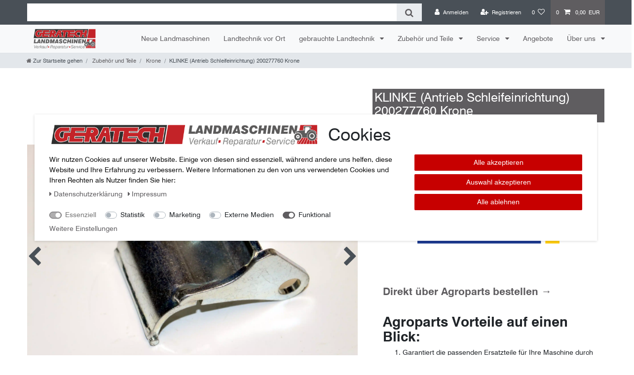

--- FILE ---
content_type: text/html; charset=UTF-8
request_url: https://www.geratech.de/ersatzteile-krone-klinke-antrieb-schleifeinrichtung-big-x-200277760/a-11174
body_size: 83391
content:






<!DOCTYPE html>

<html lang="de" data-framework="vue" prefix="og: http://ogp.me/ns#" class="icons-loading">

<head>
                        

    <script type="text/javascript">
    (function() {
        var _availableConsents = {"necessary.consent":[true,[],null],"necessary.consentActiveStatus":[true,["consentActiveStatus","_transaction_ids","cr-freeze"],null],"necessary.externalId":[true,["externalID"],null],"necessary.session":[true,[],null],"necessary.csrf":[true,["XSRF-TOKEN"],null],"necessary.shopbooster_cookie":[true,["plenty_cache"],null],"necessary.paypal-cookies":[true,["X-PP-SILOVER","X-PP-L7","tsrc","paypalplus_session_v2"],false],"tracking.googleanalytics":[false,["\/^_gat_UA-\/","\/^_ga_\/","\/^_ga_\\\\S*\/","_ga","_gid","_gat","AMP_TOKEN","__utma","__utmt","__utmb","__utmc","__utmz","__utmv","__utmx","__utmxx","_gaexp","_opt_awcid","_opt_awmid","_opt_awgid","_opt_awkid","_opt_utmc"],false],"tracking.bingads":[false,["UET","_uetsid_exp","_uetmsclkid_exp","_uetmsclkid","_uetsid","SRCHHPGUSR","SRCHUSR","MSCC","SRCHUID","_SS","_EDGE_S","SRCHD","MUID","_RwBf","_HPVN","ipv6","_uetvid"],false],"tracking.pinterest":[false,["_pinterest_ct_ua","_pinterest_sess","_pinterest_ct","_pinterest_ct_rt","_epik","_derived_epik","_pin_unauth"],false],"tracking.clarity":[false,["_clck","_clsk"],false],"marketing.googleads":[false,["\/^_gac_\/","_gcl_aw","_gcl_gs","_gcl_au","IDE","1P_JAR","AID","ANID","CONSENT","DSID","DV","NID","APISID","HSID","SAPISID","SID","SIDCC","SSID","test_cookie"],false],"marketing.facebookpixel":[false,["_fbp","_fbc","act","c_user","datr","fr","m_pixel_ration","pl","presence","sb","spin","wd","xs"],false],"marketing.sendinblue":[false,["sib_cuid","uuid"],false],"media.googleMaps":[null,[],null],"media.reCaptcha":[false,[],false],"convenience.tagmanager":[true,["no-cookies"],true],"convenience.languageDetection":[null,[],null]};
        var _allowedCookies = ["plenty_cache","no-cookies","consentActiveStatus","_transaction_ids","cr-freeze","externalID","XSRF-TOKEN","X-PP-SILOVER","X-PP-L7","tsrc","paypalplus_session_v2","plenty-shop-cookie","PluginSetPreview","SID_PLENTY_ADMIN_39795","PreviewCookie"] || [];

        window.ConsentManager = (function() {
            var _consents = (function() {
                var _rawCookie = document.cookie.split(";").filter(function (cookie) {
                    return cookie.trim().indexOf("plenty-shop-cookie=") === 0;
                })[0];

                if (!!_rawCookie) {
                    try {
                        _rawCookie = decodeURIComponent(_rawCookie);
                    } catch (e) {
                        document.cookie = "plenty-shop-cookie= ; expires = Thu, 01 Jan 1970 00:00:00 GMT"
                        return null;
                    }

                    try {
                        return JSON.parse(
                            _rawCookie.trim().substr("plenty-shop-cookie=".length)
                        );
                    } catch (e) {
                        return null;
                    }
                }
                return null;
            })();

            Object.keys(_consents || {}).forEach(function(group) {
                if(typeof _consents[group] === 'object' && _consents[group] !== null)
                {
                    Object.keys(_consents[group] || {}).forEach(function(key) {
                        var groupKey = group + "." + key;
                        if(_consents[group][key] && _availableConsents[groupKey] && _availableConsents[groupKey][1].length) {
                            Array.prototype.push.apply(_allowedCookies, _availableConsents[groupKey][1]);
                        }
                    });
                }
            });

            if(!_consents) {
                Object.keys(_availableConsents || {})
                    .forEach(function(groupKey) {
                        if(_availableConsents[groupKey] && ( _availableConsents[groupKey][0] || _availableConsents[groupKey][2] )) {
                            Array.prototype.push.apply(_allowedCookies, _availableConsents[groupKey][1]);
                        }
                    });
            }

            var _setResponse = function(key, response) {
                _consents = _consents || {};
                if(typeof key === "object" && typeof response === "undefined") {
                    _consents = key;
                    document.dispatchEvent(new CustomEvent("consent-change", {
                        detail: {key: null, value: null, data: key}
                    }));
                    _enableScriptsOnConsent();
                } else {
                    var groupKey = key.split(".")[0];
                    var consentKey = key.split(".")[1];
                    _consents[groupKey] = _consents[groupKey] || {};
                    if(consentKey === "*") {
                        Object.keys(_availableConsents).forEach(function(aKey) {
                            if(aKey.split(".")[0] === groupKey) {
                                _consents[groupKey][aKey.split(".")[1]] = response;
                            }
                        });
                    } else {
                        _consents[groupKey][consentKey] = response;
                    }
                    document.dispatchEvent(new CustomEvent("consent-change", {
                        detail: {key: key, value: response, data: _consents}
                    }));
                    _enableScriptsOnConsent();
                }
                if(!_consents.hasOwnProperty('_id')) {
                    _consents['_id'] = "d8c1ec2f8b7dd995bd6f68657cb68e3c5283065c";
                }

                Object.keys(_availableConsents).forEach(function(key) {
                    if((_availableConsents[key][1] || []).length > 0) {
                        if(_isConsented(key)) {
                            _availableConsents[key][1].forEach(function(cookie) {
                                if(_allowedCookies.indexOf(cookie) < 0) _allowedCookies.push(cookie);
                            });
                        } else {
                            _allowedCookies = _allowedCookies.filter(function(cookie) {
                                return _availableConsents[key][1].indexOf(cookie) < 0;
                            });
                        }
                    }
                });

                document.cookie = "plenty-shop-cookie=" + JSON.stringify(_consents) + "; path=/; secure";
            };
            var _hasResponse = function() {
                return _consents !== null;
            };

            var _expireDate = function() {
                var expireSeconds = 0;
                                const date = new Date();
                date.setSeconds(date.getSeconds() + expireSeconds);
                const offset = date.getTimezoneOffset() / 60;
                date.setHours(date.getHours() - offset)
                return date.toUTCString();
            }
            var _isConsented = function(key) {
                var groupKey = key.split(".")[0];
                var consentKey = key.split(".")[1];

                if (consentKey === "*") {
                    return Object.keys(_availableConsents).some(function (aKey) {
                        var aGroupKey = aKey.split(".")[0];
                        return aGroupKey === groupKey && _isConsented(aKey);
                    });
                } else {
                    if(!_hasResponse()) {
                        return _availableConsents[key][0] || _availableConsents[key][2];
                    }

                    if(_consents.hasOwnProperty(groupKey) && _consents[groupKey].hasOwnProperty(consentKey))
                    {
                        return !!_consents[groupKey][consentKey];
                    }
                    else {
                        if(!!_availableConsents[key])
                        {
                            return _availableConsents[key][0];
                        }

                        console.warn("Cookie has been blocked due to not being registered: " + key);
                        return false;
                    }
                }
            };
            var _getConsents = function() {
                var _result = {};
                Object.keys(_availableConsents).forEach(function(key) {
                    var groupKey = key.split(".")[0];
                    var consentKey = key.split(".")[1];
                    _result[groupKey] = _result[groupKey] || {};
                    if(consentKey !== "*") {
                        _result[groupKey][consentKey] = _isConsented(key);
                    }
                });
                return _result;
            };
            var _isNecessary = function(key) {
                return _availableConsents.hasOwnProperty(key) && _availableConsents[key][0];
            };
            var _enableScriptsOnConsent = function() {
                var elementsToEnable = document.querySelectorAll("script[data-cookie-consent]");
                Array.prototype.slice.call(elementsToEnable).forEach(function(el) {
                    if(el.dataset && el.dataset.cookieConsent && _isConsented(el.dataset.cookieConsent) && el.type !== "application/javascript") {
                        var newScript = document.createElement("script");
                        if(el.src) {
                            newScript.src = el.src;
                        } else {
                            newScript.textContent = el.textContent;
                        }
                        el.parentNode.replaceChild(newScript, el);
                    }
                });
            };
            window.addEventListener("load", _enableScriptsOnConsent);
                        // Cookie proxy
            (function() {
                var _data = {};
                var _splitCookieString = function(cookiesString) {

                    var _allCookies = cookiesString.split(";");
                    var regex = /[^=]+=[^;]*;?((?:expires|path|domain)=[^;]*;)*/gm;
                    var cookies = [];

                    _allCookies.forEach(function(cookie){
                        if(cookie.trim().indexOf("plenty-shop-cookie=") === 0) {
                            var cookieString = decodeURIComponent(cookiesString);
                            var match;
                            while((match = regex.exec(cookieString)) !== null) {
                                if(match.index === match.lastIndex) {
                                    regex.lastIndex++;
                                }
                                cookies.push(match[0]);
                            }
                        } else if(cookie.length) {
                            cookies.push(cookie);
                        }
                    });

                    return cookies;

                };
                var _parseCookies = function (cookiesString) {
                    return _splitCookieString(cookiesString).map(function(cookieString) {
                        return _parseCookie(cookieString);
                    });
                };
                var _parseCookie = function(cookieString) {
                    var cookie = {
                        name: null,
                        value: null,
                        params: {}
                    };
                    var match = /^([^=]+)=([^;]*);*((?:[^;]*;?)*)$/.exec(cookieString.trim());
                    if(match && match[1]) {
                        cookie.name = match[1];
                        cookie.value = match[2];

                        (match[3] || "").split(";").map(function(param) {
                            return /^([^=]+)=([^;]*);?$/.exec(param.trim());
                        }).filter(function(param) {
                            return !!param;
                        }).forEach(function(param) {
                            cookie.params[param[1]] = param[2];
                        });

                        if(cookie.params && !cookie.params.path) {
                            cookie.params.path = "/";
                        }
                    }

                    return cookie;
                };
                var _isAllowed = function(cookieName) {
                    return _allowedCookies.some(function(allowedCookie) {
                        var match = /^\/(.*)\/([gmiy]*)$/.exec(allowedCookie);
                        return (match && match[1] && (new RegExp(match[1], match[2])).test(cookieName))
                            || allowedCookie === cookieName;
                    });
                };
                var _set = function(cookieString) {
                    var cookie = _parseCookie(cookieString);
                                                                    var domainParts = (window.location.host || window.location.hostname).split(".");
                        if(domainParts[0] === "www") {
                            domainParts.shift();
                            cookie.domain = "." + domainParts.join(".");
                        } else {
                            cookie.domain = (window.location.host || window.location.hostname);
                        }
                                        if(cookie && cookie.name) {
                        if(_isAllowed(cookie.name)) {
                            var cookieValue = cookie.value || "";
                            _data[cookie.name] = cookieValue + Object.keys(cookie.params || {}).map(function(paramKey) {
                                                            if(paramKey === "expires") {
                                    return "";
                                }
                                                            return "; " + paramKey.trim() + "=" + cookie.params[paramKey].trim();
                            }).join("");
                        } else {
                            _data[cookie.name] = null;
                            console.warn("Cookie has been blocked due to privacy settings: " + cookie.name);
                        }
                        _update();
                    }
                };
                var _get = function() {
                    return Object.keys(_data).filter(function (key) {
                        return !!_data[key];
                    }).map(function (key) {
                        return key + "=" + (_data[key].split(";")[0]);
                    }).join("; ");
                };
                var _update = function() {
                    delete document.cookie;
                    var cookies = _parseCookies(document.cookie);
                    Object.keys(_data).forEach(function(key) {
                        if(!_data[key]) {
                            // unset cookie
                            var domains = (window.location.host || window.location.hostname).split(".");
                            while(domains.length > 1) {
                                document.cookie = key + "=; path=/; expires=Thu, 01 Jan 1970 00:00:01 GMT; domain="+domains.join(".");
                                document.cookie = key + "=; path=/; expires=Thu, 01 Jan 1970 00:00:01 GMT; domain=."+domains.join(".");
                                domains.shift();
                            }
                            document.cookie = key + "=; path=/; expires=Thu, 01 Jan 1970 00:00:01 GMT;";
                            delete _data[key];
                        } else {
                            var existingCookie = cookies.find(function(cookie) { return cookie.name === key; });
                            var parsedData = _parseCookie(key + "=" + _data[key]);
                            if(!existingCookie || existingCookie.value !== parsedData.value) {
                                document.cookie = key + "=" + _data[key];
                            } else {
                                // console.log('No changes to cookie: ' + key);
                            }
                        }
                    });

                    if(!document.__defineGetter__) {
                        Object.defineProperty(document, 'cookie', {
                            get: _get,
                            set: _set
                        });
                    } else {
                        document.__defineGetter__('cookie', _get);
                        document.__defineSetter__('cookie', _set);
                    }
                };

                _splitCookieString(document.cookie).forEach(function(cookie)
                {
                    _set(cookie);
                });

                _update();
            })();
            
            return {
                setResponse: _setResponse,
                hasResponse: _hasResponse,
                isConsented: _isConsented,
                getConsents: _getConsents,
                isNecessary: _isNecessary
            };
        })();
    })();
</script>


    
<meta charset="utf-8">
<meta http-equiv="X-UA-Compatible" content="IE=edge">
<meta name="viewport" content="width=device-width, initial-scale=1">
<meta name="generator" content="plentymarkets" />
<meta name="format-detection" content="telephone=no"> 
<link rel="icon" type="image/x-icon" href="/favicon.ico">



            <link rel="canonical" href="https://www.geratech.de/ersatzteile-krone-klinke-antrieb-schleifeinrichtung-big-x-200277760/a-11174">
    
                        <link rel="alternate" hreflang="x-default" href="https://www.geratech.de/ersatzteile-krone-klinke-antrieb-schleifeinrichtung-big-x-200277760/a-11174"/>
                    <link rel="alternate" hreflang="de" href="https://www.geratech.de/ersatzteile-krone-klinke-antrieb-schleifeinrichtung-big-x-200277760/a-11174"/>
            
<style data-font="Custom-Font">
    
        
    @font-face {
        font-family: "Custom-Font";
        src: url("https://cdn02.plentymarkets.com/ixl2qr06y89h/frontend/Geratech-Original/Landmaschinen/Schriftarten/Swiss_721_BT.ttf");
        font-display: optional;
    }
            
    @font-face {
        font-family: "Custom-Font";
        src: url("https://cdn02.plentymarkets.com/ixl2qr06y89h/frontend/Geratech-Original/Landmaschinen/Schriftarten/swiss-721-bold-bt-70711.ttf");
        font-display: optional;
        font-weight: bold;
    }
            
    @font-face {
        font-family: "Custom-Font";
        src: url("https://cdn02.plentymarkets.com/ixl2qr06y89h/frontend/Geratech-Original/Landmaschinen/Schriftarten/swiss-721-italic-bt.ttf");
        font-display: optional;
        font-style: italic;
    }
            
    @font-face {
        font-family: "Custom-Font";
        src: url("https://cdn02.plentymarkets.com/ixl2qr06y89h/frontend/Geratech-Original/Landmaschinen/Schriftarten/swiss-721-black-italic-bt.ttf");
        font-display: optional;
        font-weight: bold;
        font-style: italic;
    }
    
        .icons-loading .fa { visibility: hidden !important; }
</style>

<link rel="preload" href="https://cdn02.plentymarkets.com/ixl2qr06y89h/plugin/3/ceres/css/ceres-icons.css" as="style" onload="this.onload=null;this.rel='stylesheet';">
<noscript><link rel="stylesheet" href="https://cdn02.plentymarkets.com/ixl2qr06y89h/plugin/3/ceres/css/ceres-icons.css"></noscript>


<link rel="preload" as="style" href="https://cdn02.plentymarkets.com/ixl2qr06y89h/plugin/3/ceres/css/ceres-base.css?v=99355546f93936a52c95ad30bd70692b650ac4df">
    <link rel="stylesheet" href="https://cdn02.plentymarkets.com/ixl2qr06y89h/plugin/3/ceres/css/ceres-base.css?v=99355546f93936a52c95ad30bd70692b650ac4df">


<script type="application/javascript">
    /*! loadCSS. [c]2017 Filament Group, Inc. MIT License */
    /* This file is meant as a standalone workflow for
    - testing support for link[rel=preload]
    - enabling async CSS loading in browsers that do not support rel=preload
    - applying rel preload css once loaded, whether supported or not.
    */
    (function( w ){
        "use strict";
        // rel=preload support test
        if( !w.loadCSS ){
            w.loadCSS = function(){};
        }
        // define on the loadCSS obj
        var rp = loadCSS.relpreload = {};
        // rel=preload feature support test
        // runs once and returns a function for compat purposes
        rp.support = (function(){
            var ret;
            try {
                ret = w.document.createElement( "link" ).relList.supports( "preload" );
            } catch (e) {
                ret = false;
            }
            return function(){
                return ret;
            };
        })();

        // if preload isn't supported, get an asynchronous load by using a non-matching media attribute
        // then change that media back to its intended value on load
        rp.bindMediaToggle = function( link ){
            // remember existing media attr for ultimate state, or default to 'all'
            var finalMedia = link.media || "all";

            function enableStylesheet(){
                // unbind listeners
                if( link.addEventListener ){
                    link.removeEventListener( "load", enableStylesheet );
                } else if( link.attachEvent ){
                    link.detachEvent( "onload", enableStylesheet );
                }
                link.setAttribute( "onload", null );
                link.media = finalMedia;
            }

            // bind load handlers to enable media
            if( link.addEventListener ){
                link.addEventListener( "load", enableStylesheet );
            } else if( link.attachEvent ){
                link.attachEvent( "onload", enableStylesheet );
            }

            // Set rel and non-applicable media type to start an async request
            // note: timeout allows this to happen async to let rendering continue in IE
            setTimeout(function(){
                link.rel = "stylesheet";
                link.media = "only x";
            });
            // also enable media after 3 seconds,
            // which will catch very old browsers (android 2.x, old firefox) that don't support onload on link
            setTimeout( enableStylesheet, 3000 );
        };

        // loop through link elements in DOM
        rp.poly = function(){
            // double check this to prevent external calls from running
            if( rp.support() ){
                return;
            }
            var links = w.document.getElementsByTagName( "link" );
            for( var i = 0; i < links.length; i++ ){
                var link = links[ i ];
                // qualify links to those with rel=preload and as=style attrs
                if( link.rel === "preload" && link.getAttribute( "as" ) === "style" && !link.getAttribute( "data-loadcss" ) ){
                    // prevent rerunning on link
                    link.setAttribute( "data-loadcss", true );
                    // bind listeners to toggle media back
                    rp.bindMediaToggle( link );
                }
            }
        };

        // if unsupported, run the polyfill
        if( !rp.support() ){
            // run once at least
            rp.poly();

            // rerun poly on an interval until onload
            var run = w.setInterval( rp.poly, 500 );
            if( w.addEventListener ){
                w.addEventListener( "load", function(){
                    rp.poly();
                    w.clearInterval( run );
                } );
            } else if( w.attachEvent ){
                w.attachEvent( "onload", function(){
                    rp.poly();
                    w.clearInterval( run );
                } );
            }
        }


        // commonjs
        if( typeof exports !== "undefined" ){
            exports.loadCSS = loadCSS;
        }
        else {
            w.loadCSS = loadCSS;
        }
    }( typeof global !== "undefined" ? global : this ) );

    (function() {
        var checkIconFont = function() {
            if(!document.fonts || document.fonts.check("1em FontAwesome")) {
                document.documentElement.classList.remove('icons-loading');
            }
        };

        if(document.fonts) {
            document.fonts.addEventListener("loadingdone", checkIconFont);
            window.addEventListener("load", checkIconFont);
        }
        checkIconFont();
    })();
</script>

                    

<!-- Extend the existing style with a template -->
                            <link rel="stylesheet" href="https://cdn02.plentymarkets.com/ixl2qr06y89h/plugin/3/cookiebar/css/cookie-bar.css">



<style type="text/css">
    .cookie-bar {
        box-shadow: 0 1px 5px rgba(0, 0, 0, 0.15);
    }

    .cookie-bar__header .cookie-bar__header-image {
        max-height: 3.5rem;
        margin-right: 1rem;
        margin-bottom: 1rem;
    }

    .cookie-bar__header .cookie-bar__header-title {
        display: inline-block;
        margin-top: .5rem;
        margin-bottom: 1rem;
    }

    .cookie-bar-header img {
        max-height: 3.5rem;
        margin-right: 1rem;
        margin-bottom: 1rem;
    }

    .cookie-bar.container.out {
        width: unset;
        padding: 0;
        margin-left: unset;
        margin-right: unset;
    }

    .cookie-bar .privacy-settings {
        max-height: 50vh;
    }

    .cookie-bar .privacy-settings table tr td:first-child {
        width: 200px;
    }

    .cookie-bar-toggle {
        display: none;
    }

    .cookie-bar.out {
        left: 15px;
        right: auto;
    }

    .cookie-bar.out > .container-max {
        display: none;
    }

    .cookie-bar.out > .cookie-bar-toggle {
        display: block;
    }

            .cookie-bar {
        background-color: #ffffff !important;
    }

            .cookie-bar__message {
        color: #0d0d0d;
    }

            .cookie-bar .btn-primary {
        background-color: #c70000;
        border: 1px solid#c70000;
        white-space: nowrap;
    }

    .cookie-bar .btn-link {
        background-color: transparent;
        border-color: transparent;
        color: #c70000;
        white-space: nowrap;
    }

    .cookie-bar .btn-primary:hover {
        background-color: #c70000;
        filter: brightness(115%);
    }

        
    /* Box Shadow use as background overlay */
    .cookie-bar.overlay:not(.out) {
        box-shadow: 0 0 0 calc(100vh + 100vw) rgba(0, 0, 0, 0.5);
    }

    /* card a margin fix */
    .cookie-bar a.card-link.text-primary.text-appearance {
        margin-left: 0;
    }

    /* Cookiebar extra styles */

            @media only screen and (min-width: 576px) and (max-width: 767px) {
            .cookie-bar:not(.out) .responsive-btn {
                display: flex;
                justify-content: space-between;
            }
            .cookie-bar:not(.out) .responsive-btn > .btn-primary.btn-block {
                margin-top: 0 !important;
                flex: 0 0 32%;
            }
        }
        		.cookie-bar:not(.out) {
			display: flex;
			align-items: center;
			position: fixed;
			left: 50%;
			width: 100%;
		}

				.cookie-bar:not(.out) {
			bottom: 50%;
			transform: translate(-50%, 50%);
		}

		    
    
    /* custom css */
        
    
</style>



                    
    

<script>

    
    function setCookie(name,value,days) {
        var expires = "";
        if (days) {
            var date = new Date();
            date.setTime(date.getTime() + (days*24*60*60*1000));
            expires = "; expires=" + date.toUTCString();
        }
        document.cookie = name + "=" + (value || "")  + expires + "; path=/";
    }
    function getCookie(name) {
        var nameEQ = name + "=";
        var ca = document.cookie.split(';');
        for (var i = 0; i < ca.length; i++) {
            var c = ca[i];
            while (c.charAt(0) == ' ') c = c.substring(1, c.length);
            if (c.indexOf(nameEQ) == 0) return c.substring(nameEQ.length, c.length);
        }
        return null;
    }

    if (getCookie("externalID") == null) {
        setCookie("externalID",  '6969575631ce0' + Math.random(), 100);
    }

    let consentActiveStatus = [{"googleanalytics":"false","googleads":"false","facebookpixel":"true","bingads":"true","pinterest":"true","adcell":"false","econda":"false","channelpilot":"false","sendinblue":"true","hotjar":"false","moebelde":"false","intelligentreach":"false","clarity":"true","awin":"false","belboon":"false"}];
    setCookie("consentActiveStatus",JSON.stringify(consentActiveStatus),100);

    function normalizeString(a) {
        return a.replace(/[^\w\s]/gi, '');
    }

    function convertAttributesToText(attributes){
        var variantText = '';

        if(attributes.length){
            for(let i = 0; i < attributes.length ; i++){
                variantText+= attributes[i]["value"]["names"]["name"];
                if(i !== (attributes.length-1)){
                    variantText+= ", ";
                }
            }
        }
        return variantText;
    }

    function sendProductListClick(position, products) {
        var payload = {
            'ecommerce': {
                'currencyCode': '',
                'click': {
                    'actionField': {'list': ''},
                    'products': new Array(products[position])
                }
            },
            'ga4Event': 'select_item',
            'nonInteractionHit': false,
            'event': 'ecommerceEvent',
            'eventCategory': 'E-Commerce',
            'eventAction': 'Produktklick',
            'eventLabel': '',
            'eventValue': undefined
        };
        dataLayer.push(payload);    }

    function capiCall(payload){
                var xhr = new XMLHttpRequest();
        xhr.open("POST", "/rest/gtm/capi", true);
        xhr.setRequestHeader('Content-Type', 'application/json');
        xhr.send(JSON.stringify(payload));
            }

    window.dataLayer = window.dataLayer || [];
    function gtag() { window.dataLayer.push(arguments);}
    let plentyShopCookie = getCookie("plenty-shop-cookie");
    plentyShopCookie = (typeof plentyShopCookie === "undefined") ? '' : JSON.parse(decodeURIComponent(plentyShopCookie));
    

    
        if(plentyShopCookie) {
            let hasConsentedToMicrosoftAds = false;
            let microsoftConsentObject = {};

                        hasConsentedToMicrosoftAds = plentyShopCookie
        .tracking.
            bingads;
            
            if (hasConsentedToMicrosoftAds) {
                microsoftConsentObject = {
                    ad_storage: 'granted'
                };

                window.uetq = window.uetq || [];
                window.uetq.push('consent', 'default', microsoftConsentObject);
            }
        }
    
                    let ad_storage =  'denied';
        let ad_user_data = 'denied';
        let ad_personalization = 'denied';
        let analytics_storage = 'denied';

        if(plentyShopCookie){
            ad_storage=  plentyShopCookie.marketing.googleads ? 'granted' : 'denied';
            ad_user_data=  plentyShopCookie.marketing.googleads ? 'granted' : 'denied';
            ad_personalization=  plentyShopCookie.marketing.googleads ? 'granted' : 'denied';
            analytics_storage=  plentyShopCookie.marketing.googleads ? 'granted' : 'denied';
                    }

        let consentObject = {
            ad_storage: ad_storage,
            ad_user_data: ad_user_data,
            ad_personalization: ad_personalization,
            analytics_storage: analytics_storage
        };

        gtag('consent', 'default', consentObject);
    

    document.addEventListener("consent-change", function (e){

        
        var consentIntervall = setInterval(function(){

            
                let consentObject = {
                    ad_storage: e.detail.data.marketing.googleads ? 'granted' : 'denied',
                    ad_user_data: e.detail.data.marketing.googleads ? 'granted' : 'denied',
                    ad_personalization: e.detail.data.marketing.googleads ? 'granted' : 'denied',
                    analytics_storage: e.detail.data.marketing.googleads ? 'granted' : 'denied'
                };

                gtag('consent', 'update', consentObject );

            
            
                let hasConsentedToMicrosoftAds = false;
                let basicMicrosoftConsentObject = {};

                                    hasConsentedToMicrosoftAds = e.detail.data.tracking.bingads;
                
                if (hasConsentedToMicrosoftAds) {
                    basicMicrosoftConsentObject = {
                        ad_storage: 'granted'
                    };

                    window.uetq = window.uetq || [];
                    window.uetq.push('consent', 'update', basicMicrosoftConsentObject);
                }

            
            var payload = {
                'event': 'consentChanged'
            };
            dataLayer.push(payload);
            clearInterval(consentIntervall);
        }, 200);
    });
</script>


            



    
    
                
    
    

    
    
    
    
    

                    


<meta name="robots" content="all">
    <meta name="description" content="KLINKE (Antrieb Schleifeinrichtung) 200277760, BiG X 480/480St3/530/580/630 u.a.">
    <meta name="keywords" content="KLINKE (Antrieb Schleifeinrichtung) 200277760, BiG X 480/480St3/530/580/630 u.a.">
<meta property="og:title" content="KLINKE (Antrieb Schleifeinrichtung) 200277760 Krone
         |"/>
<meta property="og:type" content="article"/>
<meta property="og:url" content="https://www.geratech.de/ersatzteile-krone-klinke-antrieb-schleifeinrichtung-big-x-200277760/a-11174"/>
<meta property="og:image" content="https://cdn02.plentymarkets.com/ixl2qr06y89h/item/images/11174/full/IMG-5231-11174-SI-RING-40X80X10-B2-VITON---Easy-Flow-3000---3800--4-3-T-Getriebe-Krone-NEW-1098-SI-RING-40X80X10-B2-VITON---Easy-Flow-3000---3800---4-3-T-Getriebe-Krone-SI-RING-40X80X10-B.JPG"/>
<meta property="thumbnail" content="https://cdn02.plentymarkets.com/ixl2qr06y89h/item/images/11174/full/IMG-5231-11174-SI-RING-40X80X10-B2-VITON---Easy-Flow-3000---3800--4-3-T-Getriebe-Krone-NEW-1098-SI-RING-40X80X10-B2-VITON---Easy-Flow-3000---3800---4-3-T-Getriebe-Krone-SI-RING-40X80X10-B.JPG"/>

<script type="application/ld+json">
            {
                "@context"      : "https://schema.org/",
                "@type"         : "Product",
                "@id"           : "4464",
                "name"          : "KLINKE (Antrieb Schleifeinrichtung) 200277760 Krone",
                "category"      : "Krone",
                "releaseDate"   : "",
                "image"         : "https://cdn02.plentymarkets.com/ixl2qr06y89h/item/images/11174/preview/IMG-5231-11174-SI-RING-40X80X10-B2-VITON---Easy-Flow-3000---3800--4-3-T-Getriebe-Krone-NEW-1098-SI-RING-40X80X10-B2-VITON---Easy-Flow-3000---3800---4-3-T-Getriebe-Krone-SI-RING-40X80X10-B.JPG",
                "identifier"    : "4464",
                "description"   : "KLINKE (Antrieb Schleifeinrichtung) 200277760, BiG X 480/480St3/530/580/630 u.a. Krone-Artikelnummer: 200277760 &amp;nbsp;",
                "disambiguatingDescription" : "KRONE BiG X 480 / 480St3 / 530 / 580 / 630 /  600-2 / 700-2 / 770-2 / 680 / 680St0 / 750 C / 780 / 780St0 / 850 / 880 - BX404-10 /-15 /-20 /-25 /-30 

",
                "manufacturer"  : {
                    "@type"         : "Organization",
                    "name"          : "Krone"
                },
                "brand"         : {
                    "@type"         : "Brand",
                    "name"          : "Krone"
                },
                "sku"           : "4464",
                "offers": {
                    "@type"         : "Offer",
                    "priceCurrency" : "EUR",
                    "price"         : "51.60",
                    "url"           : "https://www.geratech.de/ersatzteile-krone-klinke-antrieb-schleifeinrichtung-big-x-200277760/a-11174",
                    "priceSpecification":[
                                                    {
                                "@type": "UnitPriceSpecification",
                                "price": "51.60",
                                "priceCurrency": "EUR",
                                "priceType": "ListPrice",
                                "referenceQuantity": {
                                    "@type": "QuantitativeValue",
                                    "value": "1",
                                    "unitCode": "C62"
                                }
                            },
                                                {
                            "@type": "UnitPriceSpecification",
                            "price": "51.60",
                            "priceCurrency": "EUR",
                            "priceType": "SalePrice",
                            "referenceQuantity": {
                                "@type": "QuantitativeValue",
                                "value": "1",
                                "unitCode": "C62"
                            }
                        }

                    ],
                    "availability"  : "https://schema.org/InStock",
                    "itemCondition" : "https://schema.org/NewCondition"
                },
                "depth": {
                    "@type"         : "QuantitativeValue",
                    "value"         : "0"
                },
                "width": {
                    "@type"         : "QuantitativeValue",
                    "value"         : "0"
                },
                "height": {
                    "@type"         : "QuantitativeValue",
                    "value"         : "0"
                },
                "weight": {
                    "@type"         : "QuantitativeValue",
                    "value"         : "767"
                }
            }
        </script>

<title>KLINKE (Antrieb Schleifeinrichtung) 200277760 Krone
         |</title>

            <style>
    #paypal_loading_screen {
        display: none;
        position: fixed;
        z-index: 2147483640;
        top: 0;
        left: 0;
        width: 100%;
        height: 100%;
        overflow: hidden;

        transform: translate3d(0, 0, 0);

        background-color: black;
        background-color: rgba(0, 0, 0, 0.8);
        background: radial-gradient(ellipse closest-corner, rgba(0,0,0,0.6) 1%, rgba(0,0,0,0.8) 100%);

        color: #fff;
    }

    #paypal_loading_screen .paypal-checkout-modal {
        font-family: "HelveticaNeue", "HelveticaNeue-Light", "Helvetica Neue Light", helvetica, arial, sans-serif;
        font-size: 14px;
        text-align: center;

        box-sizing: border-box;
        max-width: 350px;
        top: 50%;
        left: 50%;
        position: absolute;
        transform: translateX(-50%) translateY(-50%);
        cursor: pointer;
        text-align: center;
    }

    #paypal_loading_screen.paypal-overlay-loading .paypal-checkout-message, #paypal_loading_screen.paypal-overlay-loading .paypal-checkout-continue {
        display: none;
    }

    .paypal-checkout-loader {
        display: none;
    }

    #paypal_loading_screen.paypal-overlay-loading .paypal-checkout-loader {
        display: block;
    }

    #paypal_loading_screen .paypal-checkout-modal .paypal-checkout-logo {
        cursor: pointer;
        margin-bottom: 30px;
        display: inline-block;
    }

    #paypal_loading_screen .paypal-checkout-modal .paypal-checkout-logo img {
        height: 36px;
    }

    #paypal_loading_screen .paypal-checkout-modal .paypal-checkout-logo img.paypal-checkout-logo-pp {
        margin-right: 10px;
    }

    #paypal_loading_screen .paypal-checkout-modal .paypal-checkout-message {
        font-size: 15px;
        line-height: 1.5;
        padding: 10px 0;
    }

    #paypal_loading_screen.paypal-overlay-context-iframe .paypal-checkout-message, #paypal_loading_screen.paypal-overlay-context-iframe .paypal-checkout-continue {
        display: none;
    }

    .paypal-spinner {
        height: 30px;
        width: 30px;
        display: inline-block;
        box-sizing: content-box;
        opacity: 1;
        filter: alpha(opacity=100);
        animation: rotation .7s infinite linear;
        border-left: 8px solid rgba(0, 0, 0, .2);
        border-right: 8px solid rgba(0, 0, 0, .2);
        border-bottom: 8px solid rgba(0, 0, 0, .2);
        border-top: 8px solid #fff;
        border-radius: 100%
    }

    .paypalSmartButtons div {
        margin-left: 10px;
        margin-right: 10px;
    }
</style>            <!-- Meta Pixel Code --><script>!function(f,b,e,v,n,t,s){if(f.fbq)return;n=f.fbq=function(){n.callMethod?n.callMethod.apply(n,arguments):n.queue.push(arguments)};if(!f._fbq)f._fbq=n;n.push=n;n.loaded=!0;n.version='2.0';n.queue=[];t=b.createElement(e);t.async=!0;t.src=v;s=b.getElementsByTagName(e)[0];s.parentNode.insertBefore(t,s)}(window, document,'script','https://connect.facebook.net/en_US/fbevents.js');fbq('init', '791513652556960');fbq('track', 'PageView');</script><noscript><img height="1" width="1" style="display:none"src="https://www.facebook.com/tr?id=791513652556960&ev=PageView&noscript=1"/></noscript><!-- End Meta Pixel Code --><script>        let isSignUp = false;        document.addEventListener("onSignUpSuccess", function (e) {                        isSignUp = true;            localStorage.setItem("signupTime", new Date().getTime());        });        document.addEventListener("onSetUserData", function (e) {                        if (e.detail.oldState.user.userData == null && e.detail.newState.user.userData !== null) {                let lastSignUpTime = localStorage.getItem("signupTime");                let timeDiff = new Date().getTime() - lastSignUpTime;                let is24HoursPassed = timeDiff > 24 * 60 * 60 * 1000;                if (isSignUp || is24HoursPassed) {                                        var payload = {                        'event': isSignUp ? 'sign_up' : 'login',                        'user_id': e.detail.newState.user.userData.id,                        'pageType': 'tpl.item'                    };                    dataLayer.push(payload);                                        isSignUp = false;                }            }        });        document.addEventListener("onSetComponent", function (e) {            console.log(e.detail);            if(e.detail.payload.component === "basket-preview"){                var payload = {                    'event': 'funnel_event',                    'action': 'OPEN_BASKET_PREVIEW',                };                dataLayer.push(payload);                            }        });        document.addEventListener("onSetCouponCode", function (e) {            console.log(e.detail);            if(e.detail.payload !== null){                var payload = {                    'event': 'funnel_event',                    'action': 'COUPON_CODE_ADDED',                    'couponCode': e.detail.payload                };                dataLayer.push(payload);                            }        });                var payload ={            'event': 'facebookEvent',            'event_id': '6969575632ec1' + Math.random(),            'facebookEventName': 'PageView'        };        dataLayer.push(payload);        capiCall(payload);                document.addEventListener("onAddWishListId", function (e) {            var payload = {                'event': 'AddToWishlist',                'event_id': '6969575632ec1' + Math.random(),                'ga4Event': 'add_to_wishlist',                'content_name': 'Artikeldetailseite',                'content_category': '',                'content_type': 'product',                'content_ids': e.detail.payload,                'contents': '',                'currency': 'EUR',                'value': '0.01'            };            dataLayer.push(payload);                    });        document.addEventListener("onSetWishListItems", function (e) {            console.log(e.detail.payload);            if (typeof e.detail.payload !== 'undefined') {                var products = [];                var idList = [];                var contents = [];                e.detail.payload.forEach(function (item, index) {                    products.push({                        id: item.data.item.id + '',                        name: item.data.texts.name1,                        price: item.data.prices.default.price.value + '',                        brand: item.data.item.manufacturer.externalName,                        category: 'Zubeh\u00F6r\u0020und\u0020Teile\/Krone',                        variant: convertAttributesToText(item.data.attributes),                        position: index,                        list: 'Wunschliste'                    });                    contents.push({                        id: item.data.item.id,                        quantity: 1,                        item_price: item.data.prices.default.price.value                    });                    idList.push(item.id);                });                var payload = {                    'ecommerce': {                        'currencyCode': 'EUR',                        'impressions': products                    },                    'google_tag_params': {                        'ecomm_prodid': idList,                        'ecomm_pagetype': 'other',                        'ecomm_category': 'Wunschliste',                    },                    'content_ids': idList,                    'content_name': 'Wunschliste',                    'content_type': 'product',                    'contents': contents,                    'currency': 'EUR',                    'value': '0.01',                    'event': 'ecommerceEvent',                    'event_id': '6969575632ec1' + Math.random(),                    'ga4Event': 'view_item_list',                    'eventCategory': 'E-Commerce',                    'eventAction': 'Produktimpression',                    'eventLabel': 'Artikeldetailseite',                    'eventValue': undefined                };                dataLayer.push(payload);                capiCall(payload);            }        });        document.addEventListener("onContactFormSend", function (e) {            var payload ={                'event': 'facebookEvent',                'event_id': '6969575632ec1' + Math.random(),                'facebookEventName': 'Contact',                'currency': 'EUR',                'value': '0.01'            };            dataLayer.push(payload);            capiCall(payload);        });        document.addEventListener("onSetVariationOrderProperty", function (e) {            var payload = {                'event': 'facebookEvent',                'facebookEventName': 'CustomizeProduct',                'event_id': '6969575632ec1' + Math.random(),                'currency': 'EUR',                'value': '0.01'            };            dataLayer.push(payload);            capiCall(payload);        });        document.addEventListener("onAddBasketItem", function (e) {                        var payload = {                'ecommerce': {                    'currencyCode': 'EUR',                    'add': {                        'actionField':                            {'list': 'Artikeldetailseite'},                        'products': [{                            'id': e.detail.payload[0].variationId + '',                            'quantity': e.detail.payload[0].quantity,                            'price': e.detail.payload[0].price+'',                            'variant': convertAttributesToText(e.detail.payload[0].variation.data.attributes),                            'name': e.detail.payload[0].variation.data.texts.name1,                            'brand': e.detail.payload[0].variation.data.item.manufacturer.externalName,                            'category': 'Zubeh\u00F6r\u0020und\u0020Teile\/Krone'                                                    }]                    }                },                'content_name': 'Artikeldetailseite',                'content_type': 'product',                'content_ids': e.detail.payload[0].variationId,                'contents': [{                    'id': e.detail.payload[0].variationId,                    'quantity': e.detail.payload[0].quantity,                    'item_price': e.detail.payload[0].price                }],                'currency': 'EUR',                'value': '0.01',                'addCartValue':e.detail.payload[0].price+'',                'addCartQty': e.detail.payload[0].quantity,                'addCartId':e.detail.payload[0].variationId + '',                'addCartVariant': convertAttributesToText(e.detail.payload[0].variation.data.attributes),                'addCartName': e.detail.payload[0].variation.data.texts.name1,                'addCartBrand': e.detail.payload[0].variation.data.item.manufacturer.externalName,                'addCartCategory': 'Zubeh\u00F6r\u0020und\u0020Teile\/Krone',                'addCartImage': e.detail.payload[0].variation.data.images.all[0].url,                'addCartItemLink': "https://www.geratech.de/a-" + e.detail.payload[0].variation.data.item.id,                'nonInteractionHit': false,                'event': 'ecommerceEvent',                'event_id': '6969575632ec1' + Math.random(),                'ga4Event': 'add_to_cart',                'eventCategory': 'E-Commerce',                'eventAction': 'addToCart',                'eventLabel': undefined,                'eventValue': undefined            };            dataLayer.push(payload);            capiCall(payload);        }, false);        document.addEventListener("onRemoveBasketItem", function (e) {            changeQty('remove', e);        });        document.addEventListener("onUpdateBasketItemQuantity",function (e) {            function isCurrentItem(item) {                return item.id == e.detail.payload.id;            }            currentBasketItem = e.detail.oldState.basket.items.find(isCurrentItem);            var origQty = currentBasketItem.quantity;            var newQty = e.detail.payload.quantity;            var qtyDiff = newQty - origQty;            if (qtyDiff > 0) {                changeQty("add", e, qtyDiff);            }            else{                changeQty("remove", e, qtyDiff *= -1);            }        });        document.addEventListener("onUpdateBasketItem", function (e) {            function isCurrentItem(item) {                return item.id == e.detail.payload.id;            }            currentBasketItem = e.detail.oldState.basket.items.find(isCurrentItem);            var origQty = currentBasketItem.quantity;            var newQty = e.detail.payload.quantity;            var qtyDiff = newQty - origQty;            if (qtyDiff > 0) {                changeQty("add", e, qtyDiff);            }        });        function changeQty(action, e, qty = e.detail.quantity) {            var currentBasketItem;            if (e.type === "onRemoveBasketItem") {                function isCurrentItem(item) {                    return item.id == e.detail.payload;                }                currentBasketItem = e.detail.oldState.basket.items.find(isCurrentItem);                qty = currentBasketItem.quantity;            } else {                function isCurrentItem(item) {                    return item.variationId == e.detail.payload.variationId;                }                currentBasketItem = e.detail.newState.basket.items.find(isCurrentItem);            }                        var payload = {                'ecommerce': {                    'currencyCode': 'EUR',                    [action]: {                        'products': [{                            'name': currentBasketItem.variation.data.texts.name1,                            'id': currentBasketItem.variationId + '',                            'price': currentBasketItem.price + '',                            'variant': convertAttributesToText(currentBasketItem.variation.data.attributes),                            'brand': currentBasketItem.variation.data.item.manufacturer.externalName,                            'category': 'Zubeh\u00F6r\u0020und\u0020Teile\/Krone',                            'quantity': qty                                                      }]                    }                },                'content_name': 'Warenkorbvorschau',                'content_type': 'product',                'content_ids': currentBasketItem.variationId,                'contents': [{                    'id': currentBasketItem.variationId,                    'quantity': qty,                    'item_price': currentBasketItem.price                }],                'currency': 'EUR',                'value': '0.01',                'addCartValue':currentBasketItem.price+'',                'addCartQty': currentBasketItem.quantity,                'addCartId':currentBasketItem.variationId + '',                'addCartVariant': convertAttributesToText(currentBasketItem.variation.data.attributes),                'addCartName': currentBasketItem.variation.data.texts.name1,                'addCartBrand': currentBasketItem.variation.data.item.manufacturer.externalName,                'addCartCategory': 'Zubeh\u00F6r\u0020und\u0020Teile\/Krone',                'addCartImage':  currentBasketItem.variation.data.images.all[0].url,                'addCartItemLink': "https://www.geratech.de/a-" +  currentBasketItem.variation.data.item.id,                'nonInteractionHit': false,                'event': 'ecommerceEvent',                'event_id': '6969575632ec1' + Math.random(),                'eventCategory': 'E-Commerce',                'ga4Event' : action + (action === 'add' ? '_to': '_from') + '_cart',                'eventAction': action + 'FromCart',                'eventLabel': undefined,                'eventValue': undefined            };            dataLayer.push(payload);            if(action === "add"){                capiCall(payload);            }        }    </script><script>    var payload ={        'ecommerce': {            'currencyCode': 'EUR',            'detail': {                                'products': [{                    'id': '4464',                    'name': 'KLINKE\u0020\u0028Antrieb\u0020Schleifeinrichtung\u0029\u0020200277760\u0020Krone',                    'price': '51.6',                    'brand': 'Krone',                    'category': 'Zubeh\u00F6r\u0020und\u0020Teile\/Krone',                    'variant': ''                }]            }        },        'google_tag_params': {            'ecomm_prodid': '4464',            'ecomm_pagetype': 'product',            'ecomm_totalvalue': '51.6',            'ecomm_category': 'Zubeh\u00F6r\u0020und\u0020Teile\/Krone'        },        'content_ids': 4464,        'content_name': 'KLINKE\u0020\u0028Antrieb\u0020Schleifeinrichtung\u0029\u0020200277760\u0020Krone',        'content_type': 'product',        'contents': [{            'id': '4464',            'quantity': 1,            'item_price': 51.6        }],        'currency': 'EUR',        'categoryId': 927,        'value': '0.01',        'event': 'ecommerceEvent',        'event_id': '6969575632ec1' + Math.random(),        'ga4Event' : 'view_item',        'eventCategory': 'E-Commerce',        'eventAction': 'Produktdetailseite',        'eventLabel': undefined,        'eventValue': undefined    };    dataLayer.push(payload);    capiCall(payload);        document.addEventListener("onVariationChanged", function (e) {            var payload = {                'event': 'facebookEvent',                'facebookEventName': 'CustomizeProduct',                'event_id': '6969575632ec1' + Math.random(),                'currency': 'EUR',                'value': '0.01'            };            dataLayer.push(payload);            capiCall(payload);        var payload = {            'ecommerce': {                'currencyCode': 'EUR',                'detail': {                    'products': [{                        'id': e.detail.documents[0].id + '',                        'name': e.detail.documents[0].data.texts.name1,                        'price': e.detail.documents[0].data.prices.default.price.value + '',                        'brand': e.detail.documents[0].data.item.manufacturer.externalName + '',                        'category': 'Zubeh\u00F6r\u0020und\u0020Teile\/Krone',                        'variant': convertAttributesToText(e.detail.documents[0].data.attributes)                    }]                }            },            'google_tag_params': {                'ecomm_prodid': e.detail.documents[0].id,                'ecomm_pagetype': 'product',                'ecomm_totalvalue': e.detail.documents[0].data.prices.default.price.value,                'ecomm_category': 'Zubeh\u00F6r\u0020und\u0020Teile\/Krone'            },            'content_ids': e.detail.documents[0].id,            'content_name': e.detail.documents[0].data.texts.name1,            'content_type': 'product',            'currency': 'EUR',            'value': '0.01',            'event': 'ecommerceEvent',            'event_id': '6969575632ec1' + Math.random(),            'ga4Event' : 'view_item',            'nonInteractionHit': false,            'eventCategory': 'E-Commerce',            'eventAction': 'Produktdetailseite',            'eventLabel': undefined,            'eventValue': undefined        };        dataLayer.push(payload);        capiCall(payload);    }, false);</script><!-- Google Tag Manager --><script type="text/plain" data-cookie-consent="convenience.tagmanager">        (function (w, d, s, l, i) {            w[l] = w[l] || [];            w[l].push({                'gtm.start':                    new Date().getTime(), event: 'gtm.js'            });            var f = d.getElementsByTagName(s)[0],                j = d.createElement(s), dl = l != 'dataLayer' ? '&l=' + l : '';            j.async = true;            j.src =                'https://www.googletagmanager.com/gtm.js?id=' + i + dl;            f.parentNode.insertBefore(j, f);        })(window, document, 'script', 'dataLayer', 'GTM-K4ZVDR9');</script><!-- End Google Tag Manager -->
            <link rel="stylesheet" href="https://cdn02.plentymarkets.com/ixl2qr06y89h/plugin/3/cfouritemquestions5/css/main.min.css">
<script src='https://www.google.com/recaptcha/api.js'></script>
                <style>body {
    background-color: #ffffff; !important;
}

#vue-app, .footer{
    background-color: transparent !important;
}

.amzPayButton {
margin: 10px 0 !important;
}

/* Preisanzeige in Kategorielisting und ggf. anderswo ausblenden (Kategeorielistung only, nicht auf der Artikelseite) - RSF 11.02.21*/
.DisplayPriceOff .cmp-product-thumb .crossprice  {
    display: none;
}

.DisplayPriceOff .prices  {
    display: none;
}

.DisplayPriceOff .vat  {
    display: none;
}

/*dev add to cart invisible Categorylisting mobile RSF 18.02.23*/
.add2cartmoboff .cmp-product-thumb .btn-group {
  display: none;
}

.add-to-basket-lg-container.d-none.d-lg-block {
    display: none !important;
}


/*dev styling modal RSF 04.06.24*/
.modal-contentGT {
            text-align: center;
        }
        .modal-contentGT h5 {
            margin-bottom: 20px;
        }
        .modal-contentGT ul {
            list-style: none;
            padding: 0;
        }
        .modal-contentGT ul li {
            margin: 10px 0;
        }
		


/*Titelleisten - Schriftgrößen der Überschriften anpassen - Jan 23 ce*/

.widget-title-bar h1 {
     font-size: 3rem;
}

/* dev Typografie Basis RSF 27.02.23 + Änderungen 01.03.*/


h1, h2, h3, h4, h5, h6 {
    margin-top: 1;

}

h1, .h1 {
    font-size: 3rem;
}


h2, .h2 {
    font-size: 2.5rem;
}

h3, .h3 {
    font-size: 2rem;
}

h4, .h4 {
    font-size: 1.5rem;
}


/*border-blue 12.12.23-ce*/

.border-blue {
    border: 1px solid; color: #00447a;
}  /* Sgariboldi-blau fuer Umrandung*/



.hr1 {
  border-top: 1px solid #5f5d60;
} /*dunkles grau*/

.hr2 {
  border-top: 1px solid #c42524;
} /*GT-rot*/

.hr3 {
  border-top: 1px solid #d4d4d4;
} /*helles grau*/


.hr4 {
  border-top: 1px solid #5f5d60; width: 60%;
} /*dunkles grau*/



/*dev size p1 p2 p3 + Segoe implemenation 2nd Font RSF 26.01.23*/

@font-face {
    font-family: 'Segoe1';
    src: url('https://cdn02.plentymarkets.com/ixl2qr06y89h/frontend/Geratech-Original/Landmaschinen/Schriftarten/4397-font.ttf') format('truetype');
}

@font-face {
    font-family: 'Segoe2';
    src: url('https://cdn02.plentymarkets.com/ixl2qr06y89h/frontend/Geratech-Original/Landmaschinen/Schriftarten/685-font.ttf') format('truetype');
}

.Segoe1 {
font-family: 'Segoe1', sans-serif;
}

.Segoe2 {
font-family: 'Segoe2', sans-serif;
}

.p1 {
    font-size:  0.9rem !important;
}

.p2 {
    font-size: 1.5rem !important;
}

.p3 {
    font-size: 2rem !important;
}

.page-login button.btn.btn-primary.btn-block.mb-3 {
background-color: #d4d4d4 !important;
}

/*abgerundete Ecken - 19.07.24*/
.e1{
border-radius:0px 25px;}

.e2{
border-radius:25px 0px;}

.e3{
border-top-left-radius: 0%;
border-top-right-radius: 0%;
border-bottom-left-radius: 25px;
border-bottom-right-radius: 25px;}

.footer {
     overflow-x: visible !important;
}</style>
                            
                                    
    </head>

<body class="page-singleitem item-11174 variation-4464 ">

                    

<script>
    if('ontouchstart' in document.documentElement)
    {
        document.body.classList.add("touch");
    }
    else
    {
        document.body.classList.add("no-touch");
    }
</script>

<div id="vue-app" data-server-rendered="true" class="app"><div template="#vue-notifications" class="notification-wrapper"></div> <header id="page-header" class="sticky-top"><div class="container-max"><div class="row flex-row-reverse position-relative"><div id="page-header-parent" data-header-offset class="col-12 header-container"><div class="top-bar header-fw"><div class="container-max px-0 pr-lg-3"><div class="row mx-0 flex-row-reverse position-relative"><div class="top-bar-items search-permanent d-flex flex-grow-1 flex-column-reverse flex-md-row"><div class="always-visible-search flex-grow-1"><div class="container-max"><div class="position-relative"><div class="d-flex flex-grow-1 position-relative my-2"><input type="search" placeholder="" aria-label="Suchbegriff" value="" class="search-input flex-grow-1 px-3 py-2"> <button type="submit" aria-label="Suche" class="search-submit px-3"><i aria-hidden="true" class="fa fa-fw fa-search"></i></button></div> <!----></div></div></div> <div class="controls"><ul id="controlsList" class="controls-list mb-0 d-flex list-inline pl-2 pl-sm-1 pl-md-0"><li class="list-inline-item control-user"><!----></li> <li class="list-inline-item control-wish-list"><a href="/wish-list" rel="nofollow" aria-label="Wunschliste" class="nav-link"><span class="badge-right mr-1 d-none d-sm-inline">0</span> <i aria-hidden="true" class="fa fa-heart-o"></i></a></li> <li class="list-inline-item control-basket position-relative"><a href="#" class="toggle-basket-preview nav-link"><span class="mr-2">0</span> <i aria-hidden="true" class="fa fa-shopping-cart"></i> <span class="badge p-0 ml-2">0,00 EUR</span></a> <!----></li></ul></div></div></div></div> <div class="container-max px-0 px-lg-3"><div class="row mx-0 flex-row-reverse"></div></div></div> <nav class="navbar header-fw p-0 border-bottom normalmenu"><div class="container-max d-block pt-0 pr-0 pb-0 pl-0"><div class="row mx-0 position-relative d-flex"><div class="brand-wrapper px-lg-3 d-flex flex-fill"><a href="/" class="navbar-brand py-2"><picture data-alt><source srcset="https://cdn02.plentymarkets.com/ixl2qr06y89h/frontend/Geratech-Original/Landmaschinen/Logos/01_Geratech_Logos/2021-05-26_Logo_Geratech_Landmaschinen-1.png"> <img src="https://cdn02.plentymarkets.com/ixl2qr06y89h/frontend/Geratech-Original/Landmaschinen/Logos/01_Geratech_Logos/2021-05-26_Logo_Geratech_Landmaschinen-1.png" alt="LOGO - GERATECH Landmaschinen GmbH" class="img-fluid"></picture></a> <button id="mobile-navigation-toggler" type="button" class="navbar-toggler d-lg-none p-3">
                    ☰
                </button></div> <div class="main-navbar-collapsable d-none d-lg-block"><ul class="mainmenu p-0 m-0 d-flex"><li><a href="/neue-landtechnik-landmaschinen" itemprop="name">
                        Neue Landmaschinen
                    </a></li> <li><a href="/landtechnik-vor-ort" itemprop="name">
                        Landtechnik vor Ort
                    </a></li> <li class="ddown"><a href="/landmaschinen-gebraucht" itemprop="name">
                        gebrauchte Landtechnik
                    </a> <ul data-level="1" class="collapse nav-dropdown-0"><li><ul class="collapse-inner"><li class="level1"><a href="/landmaschinen-gebraucht/duengerstreu-technik" itemprop="name">Düngerstreu-Technik</a></li></ul></li> <li><ul class="collapse-inner"><li class="level1"><a href="/landmaschinen-gebraucht/kundenmaschinen" itemprop="name">Kundenmaschinen</a></li></ul></li> <li><ul class="collapse-inner"><li class="level1"><a href="/landmaschinen-gebraucht/bodenbearbeitung" itemprop="name">Bodenbearbeitung</a></li></ul></li> <li><ul class="collapse-inner"><li class="level1"><a href="/landmaschinen-gebraucht/gruenlandtechnik" itemprop="name">Grünland-Technik</a></li></ul></li> <li><ul class="collapse-inner"><li class="level1"><a href="/landmaschinen-gebraucht/ernte-technik" itemprop="name">Ernte-Technik</a></li></ul></li> <li><ul class="collapse-inner"><li class="level1"><a href="/landmaschinen-gebraucht/futtermischwagen" itemprop="name">Futtermischwagen</a></li></ul></li> <li><ul class="collapse-inner"><li class="level1"><a href="/landmaschinen-gebraucht/transport-technik" itemprop="name">Transport-Technik</a></li></ul></li> <li><ul class="collapse-inner"><li class="level1"><a href="/landmaschinen-gebraucht/verlade-technik" itemprop="name">Ladetechnik</a></li></ul></li></ul></li> <li class="ddown"><a href="/zubehoer-und-teile" itemprop="name">
                        Zubehör und Teile
                    </a> <ul data-level="1" class="collapse nav-dropdown-1"><li><ul class="collapse-inner"><li class="level1"><a href="/zubehoer-und-teile/case-steyr-ersatzteile-landtechnik" itemprop="name">Case / Steyr</a></li></ul></li> <li><ul class="collapse-inner"><li class="level1"><a href="/zubehoer-und-teile/farmet-ersatzteile-landtechnik" itemprop="name">Farmet</a></li></ul></li> <li><ul class="collapse-inner"><li class="level1"><a href="/zubehoer-und-teile/bernhard-krone-ersatzteile-landtechnik" itemprop="name">Krone</a></li></ul></li> <li><ul class="collapse-inner"><li class="level1"><a href="/zubehoer-und-teile/kubota-ersatzteile-landtechnik" itemprop="name">Kubota</a></li></ul></li> <li><ul class="collapse-inner"><li class="level1"><a href="/zubehoer-und-teile/kverneland-erstatzteile-landtechnik" itemprop="name">Kverneland</a></li></ul></li> <li><ul class="collapse-inner"><li class="level1"><a href="/zubehoer-und-teile/joskin-ersatzteile-landtechnik" itemprop="name">Joskin</a></li></ul></li> <li><ul class="collapse-inner"><li class="level1"><a href="/zubehoer-und-teile/kramer-ersatzteile-landtechnik" itemprop="name">Kramer</a></li></ul></li> <li><ul class="collapse-inner"><li class="level1"><a href="/zubehoer-und-teile/vredo-ersatzteile-landtechnik" itemprop="name">Vredo</a></li></ul></li> <li><ul class="collapse-inner"><li class="level1"><a href="/zubehoer-und-teile/daf-ersatzteile" itemprop="name">DAF</a></li></ul></li> <li><ul class="collapse-inner"><li class="level1"><a href="/zubehoer-und-teile/dalbo-ersatzteile-landtechnik" itemprop="name">Dalbo</a></li></ul></li> <li><ul class="collapse-inner"><li class="level1"><a href="/zubehoer-und-teile/lemken-ersatzteile-landtechnik" itemprop="name">Lemken</a></li></ul></li> <li><ul class="collapse-inner"><li class="level1"><a href="/zubehoer-und-teile/mann-ersatzteile" itemprop="name">MANN</a></li></ul></li> <li><ul class="collapse-inner"><li class="level1"><a href="/zubehoer-und-teile/sgariboldi-ersatzteile-landtechnik" itemprop="name">Sgariboldi</a></li></ul></li> <li><ul class="collapse-inner"><li class="level1"><a href="/zubehoer-und-teile/kioti-ersatzteile-landtechnik" itemprop="name">Kioti</a></li></ul></li> <li><ul class="collapse-inner"><li class="level1"><a href="/zubehoer-und-teile/stoll-ersatzteile-landtechnik" itemprop="name">Stoll</a></li></ul></li> <li><ul class="collapse-inner"><li class="level1"><a href="/zubehoer-und-teile/storti-ersatzteile-landtechnik" itemprop="name">Storti</a></li></ul></li> <li><ul class="collapse-inner"><li class="level1"><a href="/zubehoer-und-teile/mitsubishi-ersatzteile" itemprop="name">Mitsubishi</a></li></ul></li> <li><ul class="collapse-inner"><li class="level1"><a href="/zubehoer-und-teile/tatoma-ersatzteile-landtechnik" itemprop="name">Tatoma</a></li></ul></li> <li><ul class="collapse-inner"><li class="level1"><a href="/zubehoer-und-teile/vaederstad-ersatzteile-landtechnik" itemprop="name">Väderstad</a></li></ul></li> <li><ul class="collapse-inner"><li class="level1"><a href="/zubehoer-und-teile/fliegl-ersatzteile" itemprop="name">Fliegl</a></li></ul></li> <li><ul class="collapse-inner"><li class="level1"><a href="/zubehoer-und-teile/accord-ersatzteile-landtechnik" itemprop="name">Accord</a></li></ul></li> <li><ul class="collapse-inner"><li class="level1"><a href="/zubehoer-und-teile/amazone-ersatzteile-landtechnik" itemprop="name">Amazone</a></li></ul></li> <li><ul class="collapse-inner"><li class="level1"><a href="/zubehoer-und-teile/ddr-landmaschinen-ersatzteile-landtechnik" itemprop="name">DDR-Ersatzteile</a></li></ul></li> <li><ul class="collapse-inner"><li class="level1"><a href="/zubehoer-und-teile/landtechnik-spielzeug-modelle" itemprop="name">Merchandise und Spielzeug</a></li></ul></li> <li><ul class="collapse-inner"><li class="level1"><a href="/zubehoer-und-teile/weitere-hersteller-ersatzteile-landtechnik" itemprop="name">Weitere Hersteller</a></li></ul></li></ul></li> <li class="ddown"><a href="/leistungen-geratech" itemprop="name">
                        Service
                    </a> <ul data-level="1" class="collapse nav-dropdown-2"><li><ul class="collapse-inner"><li class="level1"><a href="/leistungen-geratech/landmaschinen-werkstatt" itemprop="name">Werkstatt</a></li></ul></li> <li><ul class="collapse-inner"><li class="level1"><a href="/leistungen-geratech/landmaschinen-ersatzteile" itemprop="name">Lager &amp; Ersatzteile</a></li></ul></li> <li><ul class="collapse-inner"><li class="level1"><a href="/leistungen-geratech/metallbau" itemprop="name">Metallbau</a></li></ul></li> <li><ul class="collapse-inner"><li class="level1"><a href="/leistungen-geratech/miete-vorfuehrungen-landtechnik" itemprop="name">Miete &amp; Vorführung</a></li></ul></li> <li><ul class="collapse-inner"><li class="level1"><a href="/leistungen-geratech/tankanlagen-fullservice" itemprop="name">Tankstellen - Bau</a></li></ul></li> <li><ul class="collapse-inner"><li class="level1"><a href="/leistungen-geratech/miet-tankstelle-mobile-tankstelle" itemprop="name">Miet - Tankstelle</a></li></ul></li> <li><ul class="collapse-inner"><li class="level1"><a href="/leistungen-geratech/kommunalmaschinen-werkstatt" itemprop="name">Kommunal - Werkstatt</a></li></ul></li> <li><ul class="collapse-inner"><li class="level1"><a href="/leistungen-geratech/biogas-anlagen" itemprop="name">Biogas-Feststoffbeschickung</a></li></ul></li> <li><ul class="collapse-inner"><li class="level1"><a href="/leistungen-geratech/agroparts-dealershop-geratech-landmaschinen-krone" itemprop="name">Agroparts</a></li></ul></li> <li><ul class="collapse-inner"><li class="level1"><a href="/leistungen-geratech/it-fernwartung" itemprop="name">IT-Fernwartung </a></li></ul></li></ul></li> <li><a href="/angebote-landtechnik" itemprop="name">
                        Angebote
                    </a></li> <li class="ddown"><a href="/geratech-landmaschinen-team" itemprop="name">
                        Über uns
                    </a> <ul data-level="1" class="collapse nav-dropdown-3"><li><ul class="collapse-inner"><li class="level1"><a href="/geratech-landmaschinen-team/team" itemprop="name">Unser Team</a></li></ul></li> <li><ul class="collapse-inner"><li class="level1"><a href="/geratech-landmaschinen-team/jobangebote" itemprop="name">Jobangebote</a></li></ul></li> <li><ul class="collapse-inner"><li class="level1"><a href="/geratech-landmaschinen-team/historie" itemprop="name">Historie</a></li></ul></li> <li><ul class="collapse-inner"><li class="level1"><a href="/geratech-landmaschinen-team/landtechnik-partnerhaendler-werden" itemprop="name">Partnerhändler werden</a></li></ul></li> <li><ul class="collapse-inner"><li class="level1"><a href="/geratech-landmaschinen-team/kontakt-geratech-landmaschinen-gmbh" itemprop="name">Kontakt</a></li></ul></li></ul></li></ul></div></div></div></nav> <div class="breadcrumbs header-fw"><nav data-component="breadcrumbs" data-renderer="twig" class="small d-none d-md-block px-0"><ul class="breadcrumb container-max px-3 py-2 my-0 mx-auto"><li class="breadcrumb-item"><a href="/" aria-label="Zur Startseite gehen"><i aria-hidden="true" class="fa fa-home"></i> <span class="breadcrumb-home">Zur Startseite gehen</span></a></li> <li class="breadcrumb-item"><a href="/zubehoer-und-teile">
                                Zubehör und Teile
                            </a></li> <li class="breadcrumb-item"><a href="/zubehoer-und-teile/bernhard-krone-ersatzteile-landtechnik">
                                Krone
                            </a></li> <li class="breadcrumb-item active"><span>KLINKE (Antrieb Schleifeinrichtung) 200277760 Krone</span></li></ul> <div style="display:none;">
        {
            &quot;@context&quot;:&quot;http://schema.org/&quot;,
            &quot;@type&quot;:&quot;BreadcrumbList&quot;,
            &quot;itemListElement&quot;: [{&quot;@type&quot;:&quot;ListItem&quot;,&quot;position&quot;:1,&quot;item&quot;:{&quot;@id&quot;:&quot;\/&quot;,&quot;name&quot;:&quot;Home&quot;}},{&quot;@type&quot;:&quot;ListItem&quot;,&quot;position&quot;:2,&quot;item&quot;:{&quot;@id&quot;:&quot;\/zubehoer-und-teile&quot;,&quot;name&quot;:&quot;Zubeh\u00f6r und Teile&quot;}},{&quot;@type&quot;:&quot;ListItem&quot;,&quot;position&quot;:3,&quot;item&quot;:{&quot;@id&quot;:&quot;\/zubehoer-und-teile\/bernhard-krone-ersatzteile-landtechnik&quot;,&quot;name&quot;:&quot;Krone&quot;}},{&quot;@type&quot;:&quot;ListItem&quot;,&quot;position&quot;:4,&quot;item&quot;:{&quot;@id&quot;:&quot;https:\/\/www.geratech.de\/ersatzteile-krone-klinke-antrieb-schleifeinrichtung-big-x-200277760\/a-11174&quot;,&quot;name&quot;:&quot;KLINKE (Antrieb Schleifeinrichtung) 200277760 Krone&quot;}}]
        }
        </div></nav></div></div></div></div></header> <div><div aria-labelledby="mobile-navigation-toggler" itemscope="itemscope" itemtype="https://schema.org/SiteNavigationElement" class="mobile-navigation"><div style="display:none;"><ul class="breadcrumb d-block px-3 py-0"><li aria-label="Schließen" class="btn-close"></li> <li class="breadcrumb-item"><i aria-hidden="true" class="fa fa-home"></i></li> </ul> <ul id="menu-1" class="mainmenu w-100 p-0 m-0 menu-active"><li class="ddown"><span class="nav-direction btn-up"><i aria-hidden="true" class="fa fa-lg fa-level-up"></i></span></li>  </ul> <ul id="menu-2" class="mainmenu w-100 p-0 m-0"><li class="ddown"><span class="nav-direction btn-up"><i aria-hidden="true" class="fa fa-lg fa-level-up"></i></span></li>  </ul></div> <ul class="breadcrumb"><li aria-label="Schließen" class="btn-close"></li> <li class="breadcrumb-item"><i aria-hidden="true" class="fa fa-home"></i></li></ul> <div class="loading d-flex text-center"><div class="loading-animation m-auto"><div class="rect1 bg-appearance"></div> <div class="rect2 bg-appearance"></div> <div class="rect3 bg-appearance"></div> <div class="rect4 bg-appearance"></div> <div class="rect5 bg-appearance"></div></div></div></div></div> <div id="page-body" class="main"><div class="single container-max page-content"><div class="row"><div class="col"><div item-data="696957563ea9c" attributes-data="696957563eae9" variations="696957563eaea"><div class="widget widget-grid widget-two-col row mt-5"><div class="widget-inner col-xl-7 widget-prop-xl-2-1 col-lg-7 widget-prop-lg-2-1 col-md-7 widget-prop-md-2-1 col-sm-12 widget-prop-sm-3-1 widget-stacked-mobile col-12 widget-prop-3-1 widget-stacked-mobile"><div><div class="widget widget-item-image widget-primary
    "><div itemscope="itemscope" itemtype="https://schema.org/Thing"><div class="single-carousel owl-carousel owl-theme owl-single-item mt-0"><div class="prop-1-1"><a href="https://cdn02.plentymarkets.com/ixl2qr06y89h/item/images/11174/full/IMG-5231-11174-SI-RING-40X80X10-B2-VITON---Easy-Flow-3000---3800--4-3-T-Getriebe-Krone-NEW-1098-SI-RING-40X80X10-B2-VITON---Easy-Flow-3000---3800---4-3-T-Getriebe-Krone-SI-RING-40X80X10-B.JPG" data-lightbox="single-item-image23"><picture data-iesrc="https://cdn02.plentymarkets.com/ixl2qr06y89h/item/images/11174/full/IMG-5231-11174-SI-RING-40X80X10-B2-VITON---Easy-Flow-3000---3800--4-3-T-Getriebe-Krone-NEW-1098-SI-RING-40X80X10-B2-VITON---Easy-Flow-3000---3800---4-3-T-Getriebe-Krone-SI-RING-40X80X10-B.JPG" data-alt="KLINKE-   BiG X 480 / 480St3 / 530 / 580 / 630 - 32.0 Antrieb Schleifeinrichtung - Krone" data-title="KLINKE-   BiG X 480 / 480St3 / 530 / 580 / 630 - 32.0 Antrieb Schleifeinrichtung - Krone" data-height="2000" data-width="3000"> <source srcset="https://cdn02.plentymarkets.com/ixl2qr06y89h/item/images/11174/full/IMG-5231-11174-SI-RING-40X80X10-B2-VITON---Easy-Flow-3000---3800--4-3-T-Getriebe-Krone-NEW-1098-SI-RING-40X80X10-B2-VITON---Easy-Flow-3000---3800---4-3-T-Getriebe-Krone-SI-RING-40X80X10-B.JPG" type="image/jpeg"> <!----> <!----> <!----></picture></a></div><div class="prop-1-1"><a href="https://cdn02.plentymarkets.com/ixl2qr06y89h/item/images/11174/full/IMG-5232-11174-SI-RING-40X80X10-B2-VITON---Easy-Flow-3000---3800--4-3-T-Getriebe-Krone-NEW-1098-SI-RING-40X80X10-B2-VITON---Easy-Flow-3000---3800---4-3-T-Getriebe-Krone-SI-RING-40X80X10-B.JPG" data-lightbox="single-item-image23"><picture data-iesrc="https://cdn02.plentymarkets.com/ixl2qr06y89h/item/images/11174/full/IMG-5232-11174-SI-RING-40X80X10-B2-VITON---Easy-Flow-3000---3800--4-3-T-Getriebe-Krone-NEW-1098-SI-RING-40X80X10-B2-VITON---Easy-Flow-3000---3800---4-3-T-Getriebe-Krone-SI-RING-40X80X10-B.JPG" data-alt="KLINKE-   BiG X 480 / 480St3 / 530 / 580 / 630 - 32.0 Antrieb Schleifeinrichtung - Krone" data-title="KLINKE-   BiG X 480 / 480St3 / 530 / 580 / 630 - 32.0 Antrieb Schleifeinrichtung - Krone" data-height="2000" data-width="3000"> <source srcset="https://cdn02.plentymarkets.com/ixl2qr06y89h/item/images/11174/full/IMG-5232-11174-SI-RING-40X80X10-B2-VITON---Easy-Flow-3000---3800--4-3-T-Getriebe-Krone-NEW-1098-SI-RING-40X80X10-B2-VITON---Easy-Flow-3000---3800---4-3-T-Getriebe-Krone-SI-RING-40X80X10-B.JPG" type="image/jpeg"> <!----> <!----> <!----></picture></a></div><div class="prop-1-1"><a href="https://cdn02.plentymarkets.com/ixl2qr06y89h/item/images/11174/full/IMG-5233-11174-SI-RING-40X80X10-B2-VITON---Easy-Flow-3000---3800--4-3-T-Getriebe-Krone-NEW-1098-SI-RING-40X80X10-B2-VITON---Easy-Flow-3000---3800---4-3-T-Getriebe-Krone-SI-RING-40X80X10-B.JPG" data-lightbox="single-item-image23"><picture data-iesrc="https://cdn02.plentymarkets.com/ixl2qr06y89h/item/images/11174/full/IMG-5233-11174-SI-RING-40X80X10-B2-VITON---Easy-Flow-3000---3800--4-3-T-Getriebe-Krone-NEW-1098-SI-RING-40X80X10-B2-VITON---Easy-Flow-3000---3800---4-3-T-Getriebe-Krone-SI-RING-40X80X10-B.JPG" data-alt="KLINKE-   BiG X 480 / 480St3 / 530 / 580 / 630 - 32.0 Antrieb Schleifeinrichtung - Krone" data-title="KLINKE-   BiG X 480 / 480St3 / 530 / 580 / 630 - 32.0 Antrieb Schleifeinrichtung - Krone" data-height="2000" data-width="3000"> <source srcset="https://cdn02.plentymarkets.com/ixl2qr06y89h/item/images/11174/full/IMG-5233-11174-SI-RING-40X80X10-B2-VITON---Easy-Flow-3000---3800--4-3-T-Getriebe-Krone-NEW-1098-SI-RING-40X80X10-B2-VITON---Easy-Flow-3000---3800---4-3-T-Getriebe-Krone-SI-RING-40X80X10-B.JPG" type="image/jpeg"> <!----> <!----> <!----></picture></a></div><div class="prop-1-1"><a href="https://cdn02.plentymarkets.com/ixl2qr06y89h/item/images/11174/full/IMG-5234-11174-SI-RING-40X80X10-B2-VITON---Easy-Flow-3000---3800--4-3-T-Getriebe-Krone-NEW-1098-SI-RING-40X80X10-B2-VITON---Easy-Flow-3000---3800---4-3-T-Getriebe-Krone-SI-RING-40X80X10-B.JPG" data-lightbox="single-item-image23"><picture data-iesrc="https://cdn02.plentymarkets.com/ixl2qr06y89h/item/images/11174/full/IMG-5234-11174-SI-RING-40X80X10-B2-VITON---Easy-Flow-3000---3800--4-3-T-Getriebe-Krone-NEW-1098-SI-RING-40X80X10-B2-VITON---Easy-Flow-3000---3800---4-3-T-Getriebe-Krone-SI-RING-40X80X10-B.JPG" data-alt="KLINKE-   BiG X 480 / 480St3 / 530 / 580 / 630 - 32.0 Antrieb Schleifeinrichtung - Krone" data-title="KLINKE-   BiG X 480 / 480St3 / 530 / 580 / 630 - 32.0 Antrieb Schleifeinrichtung - Krone" data-height="2000" data-width="3000"> <source srcset="https://cdn02.plentymarkets.com/ixl2qr06y89h/item/images/11174/full/IMG-5234-11174-SI-RING-40X80X10-B2-VITON---Easy-Flow-3000---3800--4-3-T-Getriebe-Krone-NEW-1098-SI-RING-40X80X10-B2-VITON---Easy-Flow-3000---3800---4-3-T-Getriebe-Krone-SI-RING-40X80X10-B.JPG" type="image/jpeg"> <!----> <!----> <!----></picture></a></div></div> <div id="thumb-carousel" class="owl-thumbs owl-carousel owl-theme owl-single-item"><div class="prop-1-1"><div class="image-container"><picture data-iesrc="https://cdn02.plentymarkets.com/ixl2qr06y89h/item/images/11174/preview/IMG-5231-11174-SI-RING-40X80X10-B2-VITON---Easy-Flow-3000---3800--4-3-T-Getriebe-Krone-NEW-1098-SI-RING-40X80X10-B2-VITON---Easy-Flow-3000---3800---4-3-T-Getriebe-Krone-SI-RING-40X80X10-B.JPG" data-picture-class="owl-thumb border-appearance" data-alt="KLINKE-   BiG X 480 / 480St3 / 530 / 580 / 630 - 32.0 Antrieb Schleifeinrichtung - Krone" data-title="KLINKE-   BiG X 480 / 480St3 / 530 / 580 / 630 - 32.0 Antrieb Schleifeinrichtung - Krone" class="active"> <source srcset="https://cdn02.plentymarkets.com/ixl2qr06y89h/item/images/11174/preview/IMG-5231-11174-SI-RING-40X80X10-B2-VITON---Easy-Flow-3000---3800--4-3-T-Getriebe-Krone-NEW-1098-SI-RING-40X80X10-B2-VITON---Easy-Flow-3000---3800---4-3-T-Getriebe-Krone-SI-RING-40X80X10-B.JPG" type="image/jpeg"> <!----> <!----> <!----></picture></div></div><div class="prop-1-1"><div class="image-container"><picture data-iesrc="https://cdn02.plentymarkets.com/ixl2qr06y89h/item/images/11174/preview/IMG-5232-11174-SI-RING-40X80X10-B2-VITON---Easy-Flow-3000---3800--4-3-T-Getriebe-Krone-NEW-1098-SI-RING-40X80X10-B2-VITON---Easy-Flow-3000---3800---4-3-T-Getriebe-Krone-SI-RING-40X80X10-B.JPG" data-picture-class="owl-thumb border-appearance" data-alt="KLINKE-   BiG X 480 / 480St3 / 530 / 580 / 630 - 32.0 Antrieb Schleifeinrichtung - Krone" data-title="KLINKE-   BiG X 480 / 480St3 / 530 / 580 / 630 - 32.0 Antrieb Schleifeinrichtung - Krone"> <source srcset="https://cdn02.plentymarkets.com/ixl2qr06y89h/item/images/11174/preview/IMG-5232-11174-SI-RING-40X80X10-B2-VITON---Easy-Flow-3000---3800--4-3-T-Getriebe-Krone-NEW-1098-SI-RING-40X80X10-B2-VITON---Easy-Flow-3000---3800---4-3-T-Getriebe-Krone-SI-RING-40X80X10-B.JPG" type="image/jpeg"> <!----> <!----> <!----></picture></div></div><div class="prop-1-1"><div class="image-container"><picture data-iesrc="https://cdn02.plentymarkets.com/ixl2qr06y89h/item/images/11174/preview/IMG-5233-11174-SI-RING-40X80X10-B2-VITON---Easy-Flow-3000---3800--4-3-T-Getriebe-Krone-NEW-1098-SI-RING-40X80X10-B2-VITON---Easy-Flow-3000---3800---4-3-T-Getriebe-Krone-SI-RING-40X80X10-B.JPG" data-picture-class="owl-thumb border-appearance" data-alt="KLINKE-   BiG X 480 / 480St3 / 530 / 580 / 630 - 32.0 Antrieb Schleifeinrichtung - Krone" data-title="KLINKE-   BiG X 480 / 480St3 / 530 / 580 / 630 - 32.0 Antrieb Schleifeinrichtung - Krone"> <source srcset="https://cdn02.plentymarkets.com/ixl2qr06y89h/item/images/11174/preview/IMG-5233-11174-SI-RING-40X80X10-B2-VITON---Easy-Flow-3000---3800--4-3-T-Getriebe-Krone-NEW-1098-SI-RING-40X80X10-B2-VITON---Easy-Flow-3000---3800---4-3-T-Getriebe-Krone-SI-RING-40X80X10-B.JPG" type="image/jpeg"> <!----> <!----> <!----></picture></div></div><div class="prop-1-1"><div class="image-container"><picture data-iesrc="https://cdn02.plentymarkets.com/ixl2qr06y89h/item/images/11174/preview/IMG-5234-11174-SI-RING-40X80X10-B2-VITON---Easy-Flow-3000---3800--4-3-T-Getriebe-Krone-NEW-1098-SI-RING-40X80X10-B2-VITON---Easy-Flow-3000---3800---4-3-T-Getriebe-Krone-SI-RING-40X80X10-B.JPG" data-picture-class="owl-thumb border-appearance" data-alt="KLINKE-   BiG X 480 / 480St3 / 530 / 580 / 630 - 32.0 Antrieb Schleifeinrichtung - Krone" data-title="KLINKE-   BiG X 480 / 480St3 / 530 / 580 / 630 - 32.0 Antrieb Schleifeinrichtung - Krone"> <source srcset="https://cdn02.plentymarkets.com/ixl2qr06y89h/item/images/11174/preview/IMG-5234-11174-SI-RING-40X80X10-B2-VITON---Easy-Flow-3000---3800--4-3-T-Getriebe-Krone-NEW-1098-SI-RING-40X80X10-B2-VITON---Easy-Flow-3000---3800---4-3-T-Getriebe-Krone-SI-RING-40X80X10-B.JPG" type="image/jpeg"> <!----> <!----> <!----></picture></div></div></div> <div class="single-carousel owl-carousel owl-loaded owl-theme owl-single-item mt-0"><div class="prop-1-1"><picture data-iesrc="https://cdn02.plentymarkets.com/ixl2qr06y89h/item/images/11174/full/IMG-5231-11174-SI-RING-40X80X10-B2-VITON---Easy-Flow-3000---3800--4-3-T-Getriebe-Krone-NEW-1098-SI-RING-40X80X10-B2-VITON---Easy-Flow-3000---3800---4-3-T-Getriebe-Krone-SI-RING-40X80X10-B.JPG" data-picture-class="owl-placeholder" data-alt="KLINKE (Antrieb Schleifeinrichtung) 200277760 Krone" data-title="KLINKE (Antrieb Schleifeinrichtung) 200277760 Krone" data-height="2000" data-width="3000"> <source srcset="https://cdn02.plentymarkets.com/ixl2qr06y89h/item/images/11174/full/IMG-5231-11174-SI-RING-40X80X10-B2-VITON---Easy-Flow-3000---3800--4-3-T-Getriebe-Krone-NEW-1098-SI-RING-40X80X10-B2-VITON---Easy-Flow-3000---3800---4-3-T-Getriebe-Krone-SI-RING-40X80X10-B.JPG" type="image/jpeg"> <!----> <!----> <!----></picture></div></div></div></div></div></div> <div class="widget-inner col-xl-5 widget-prop-xl-auto col-lg-5 widget-prop-lg-auto col-md-5 widget-prop-md-auto col-sm-12 widget-prop-sm-3-1 col-12 widget-prop-3-1"><div><div class="widget widget-text widget-primary title-outer"><div class="widget-inner bg-appearance pt-1 pr-0 pb-1 pl-1"><h1><span>KLINKE (Antrieb Schleifeinrichtung) 200277760 Krone</span></h1></div></div> <div class="widget widget-text widget-none producertag h6 producer text-muted"><div class="widget-inner bg-appearance pt-0 pr-0 pb-2 pl-0"><p><span>Krone</span></p></div></div> <div class="widget widget-text widget-none articlenumber small text-muted mb-5"><div class="widget-inner bg-appearance pt-0 pr-0 pb-0 pl-0"><p><strong>Artikelnummer </strong><span>200277760</span></p></div></div> <div class="widget widget-image-box widget-image-box-no-caption widget-primary
     widget-proportional widget-prop-2-1             mt-0 mr-0 mb-0 ml-0    "><a href="https://dealershop.agroparts.com/geratech-landmaschinen/krone/de-de/" target="_blank" rel="noopener"><picture data-iesrc="https://cdn02.plentymarkets.com/ixl2qr06y89h/frontend/Geratech-Original/Landmaschinen/Logos/logo_agroparts.png" data-picture-class="img-contain" data-alt="Agroparts Krone Dealershop Logo"> <source srcset="https://cdn02.plentymarkets.com/ixl2qr06y89h/frontend/Geratech-Original/Landmaschinen/Logos/logo_agroparts.png" type="image/png"> <!----> <!----> <!----></picture> <!----></a></div> <div class="widget widget-text widget-none"><div class="widget-inner bg-appearance"><h4><a href="https://dealershop.agroparts.com/geratech-landmaschinen/krone/de-de/" target="_blank" rel="noopener"><strong>Direkt über Agroparts bestellen →</strong></a></h4></div></div> <div class="widget widget-text widget-none"><div class="widget-inner bg-appearance"><h3><strong>Agroparts Vorteile auf einen Blick:</strong></h3><ol><li>Garantiert die passenden Ersatzteile für Ihre Maschine durch die Seriennummernsuche</li><li>Exklusiv sparen! Wir hinterlegen für Sie exklusive Rabatte für Krone Ersatzteile, dieser wird sofort auf die entsprechenden Artikel angewendet.<br>(Nach erfolgreicher Erstbestellung)</li><li>Unterschiedliche Zahlungsarten für Sie → via PayPal, Rechnung oder gar über Monatsrechnung, wir richten es gerne für Sie ein</li></ol></div></div></div></div></div> <div class="widget widget-text widget-primary mt-5"><div class="widget-inner bg-appearance pt-1 pb-1"><h2>Haben Sie Fragen zu unserer Agrar-Technik?</h2></div></div> <div class="widget widget-grid widget-three-col row"><div class="widget-inner col-12 col-md-4 widget-prop-md-3-2"><div><div class="widget widget-image-box widget-image-box-inline-caption widget-primary
     widget-proportional widget-prop-1-1                " style="margin-top:-35px;"><a><picture data-iesrc="https://cdn02.plentymarkets.com/ixl2qr06y89h/frontend/Geratech-Original/Landmaschinen/Mitarbeiter/Joerg_250.jpg" data-picture-class="img-contain" data-alt="Jörg Günther"> <source srcset="https://cdn02.plentymarkets.com/ixl2qr06y89h/frontend/Geratech-Original/Landmaschinen/Mitarbeiter/Joerg_250.jpg" type="image/jpeg"> <!----> <!----> <!----></picture> <!----> <div class="widget-inner"><div class="widget-caption widget-image-box-caption inline-caption"><div><p>Jörg Günther<strong><br></strong>Lager / Ersatzteile<br>0365-7307014<br> guenther (at) geratech . de</p></div></div></div></a></div></div></div> <div class="widget-inner col-12 col-md-4 widget-prop-md-3-2"><div></div></div> <div class="widget-inner col-12 col-md-4 widget-prop-md-3-2"><div><div class="widget widget-image-box widget-image-box-inline-caption widget-primary
     widget-proportional widget-prop-1-1                " style="margin-top:-35px;"><a><picture data-iesrc="https://cdn02.plentymarkets.com/ixl2qr06y89h/frontend/Geratech-Original/Landmaschinen/Mitarbeiter/Linus_250_.jpg" data-picture-class="img-contain" data-alt="Linus Panzer"> <source srcset="https://cdn02.plentymarkets.com/ixl2qr06y89h/frontend/Geratech-Original/Landmaschinen/Mitarbeiter/Linus_250_.jpg" type="image/jpeg"> <!----> <!----> <!----></picture> <!----> <div class="widget-inner"><div class="widget-caption widget-image-box-caption inline-caption"><div><p>Linus Panzer<strong><br></strong>Lager / Ersatzteile<br>Tel.: 0365-7307016<br>panzer (at) geratech . de</p></div></div></div></a></div></div></div></div> <div class="widget widget-item-list widget-primary DisplayPriceOff add2cartmoboff cmp-product-thumb"><div class="widget-inner"></div></div> <div class="widget widget-item-list widget-primary DisplayPriceOff add2cartmoboff cmp-product-thumb"><div class="widget-inner"><div class="row"><div class="col-12" style="display:none;"><div class="widget-caption bg-appearance widget-item-list-caption mb-3"><div class="widget-item-list-inline-caption"><h2>Zuletzt angesehene Landtechnik:</h2></div></div></div> <div class="col-12"><!----></div></div></div></div> <hr class="widget widget-separator mt-5 mb-5"></div></div></div></div></div> <div class="footer container-max d-print-none"><div class="row"><div class="col clearfix"><div class="widget widget-background d-flex parallax-img-container
                 mh-auto
         widget-fw         mr-0 mb-0 ml-0" style="                 "><div><div class="parallax-img-container-inner
                     bg-scroll bg-cover                    " style="opacity:0.4;background-color:#fdd390;"></div></div> <div class="container-max d-flex"><div class="w-100"><hr class="widget widget-separator mb-3 hr1" style="margin-top: 3rem;                         margin-bottom: 2rem;"> <div class="widget widget-grid widget-two-col row"><div class="widget-inner col-xl-4 widget-prop-xl-auto col-lg-4 widget-prop-lg-auto col-md-4 widget-prop-md-auto col-sm-12 widget-prop-sm-3-1 widget-stacked-mobile col-12 widget-prop-3-1 widget-stacked-mobile"><div><div class="widget widget-image-box widget-image-box-no-caption widget-primary
     widget-proportional widget-prop-auto     d-none d-md-block         mt-0 mr-0 mb-0 ml-0    "><a><picture data-iesrc="https://cdn02.plentymarkets.com/ixl2qr06y89h/frontend/Geratech-Original/Landmaschinen/Footer/Kontakt-Haenger_n-neu.png" data-picture-class="img-contain" data-alt="Darstellung eines gezeichneten Hängers mit Mail- und Telefonsymbol."> <source srcset="https://cdn02.plentymarkets.com/ixl2qr06y89h/frontend/Geratech-Original/Landmaschinen/Footer/Kontakt-Haenger_n-neu.png" type="image/png"> <!----> <!----> <!----></picture> <!----></a></div></div></div> <div class="widget-inner col-xl-8 widget-prop-xl-2-1 col-lg-8 widget-prop-lg-2-1 col-md-8 widget-prop-md-2-1 col-sm-12 widget-prop-sm-3-1 col-12 widget-prop-3-1"><div><div class="widget widget-text widget-none p2 Segoe2 mr-0 mb-0 ml-0"><div class="widget-inner bg-appearance" style="padding-bottom:1rem;"><p>Folge uns auf:</p></div></div> <div class="widget widget-grid widget-two-col row"><div class="widget-inner col-xl-6 widget-prop-xl-3-1 col-lg-6 widget-prop-lg-3-1 col-md-6 widget-prop-md-3-1 col-sm-6 widget-prop-sm-3-1 col-6 widget-prop-3-1"><div><div class="widget widget-grid widget-three-col row"><div class="widget-inner col-12 col-md-4 widget-prop-md-3-2"><div><div class="widget widget-image-box widget-image-box-no-caption widget-primary
     widget-proportional widget-prop-2-1             mt-0    " style="margin-bottom: 0.5rem;"><a href="https://api.whatsapp.com/send/?phone=0365730700&text&app_absent=0" target="_blank" rel="noopener"><picture data-iesrc="https://cdn02.plentymarkets.com/ixl2qr06y89h/frontend/Geratech-Original/Landmaschinen/Footer/Whats_App_Icon.png" data-picture-class="img-contain" data-alt="Melde dich via Whats App!"> <source srcset="https://cdn02.plentymarkets.com/ixl2qr06y89h/frontend/Geratech-Original/Landmaschinen/Footer/Whats_App_Icon.png" type="image/png"> <!----> <!----> <!----></picture> <!----></a></div></div></div> <div class="widget-inner col-12 col-md-4 widget-prop-md-3-2"><div><div class="widget widget-image-box widget-image-box-no-caption widget-primary
     widget-proportional widget-prop-2-1             mt-0    " style="margin-bottom: 0.5rem;"><a href="https://t.me/GERATECH_Landmaschinen" target="_blank" rel="noopener"><picture data-iesrc="https://cdn02.plentymarkets.com/ixl2qr06y89h/frontend/Geratech-Original/Landmaschinen/Footer/Telegram_Icon.png" data-picture-class="img-contain" data-alt="Melde dich via Telegram!"> <source srcset="https://cdn02.plentymarkets.com/ixl2qr06y89h/frontend/Geratech-Original/Landmaschinen/Footer/Telegram_Icon.png" type="image/png"> <!----> <!----> <!----></picture> <!----></a></div></div></div> <div class="widget-inner col-12 col-md-4 widget-prop-md-3-2"><div><div class="widget widget-image-box widget-image-box-no-caption widget-primary
     widget-proportional widget-prop-2-1             mt-0    " style="margin-bottom: 0.5rem;"><a href="https://www.instagram.com/geratech_landmaschinen/" target="_blank" rel="noopener"><picture data-iesrc="https://cdn02.plentymarkets.com/ixl2qr06y89h/frontend/Geratech-Original/Landmaschinen/Footer/Instagram_Icon.png" data-picture-class="img-contain" data-alt="Folge uns auf Instagram!"> <source srcset="https://cdn02.plentymarkets.com/ixl2qr06y89h/frontend/Geratech-Original/Landmaschinen/Footer/Instagram_Icon.png" type="image/png"> <!----> <!----> <!----></picture> <!----></a></div></div></div></div></div></div> <div class="widget-inner col-xl-6 widget-prop-xl-3-1 col-lg-6 widget-prop-lg-3-1 col-md-6 widget-prop-md-3-1 col-sm-6 widget-prop-sm-3-1 col-6 widget-prop-3-1"><div><div class="widget widget-grid widget-three-col row"><div class="widget-inner col-12 col-md-4 widget-prop-md-3-2"><div><div class="widget widget-image-box widget-image-box-no-caption widget-primary
     widget-proportional widget-prop-2-1             mt-0    " style="margin-bottom: 0.5rem;"><a href="https://de-de.facebook.com/geratech.de" target="_blank" rel="noopener"><picture data-iesrc="https://cdn02.plentymarkets.com/ixl2qr06y89h/frontend/Geratech-Original/Landmaschinen/Footer/Facebook_Icon.png" data-picture-class="img-contain" data-alt="Facebook - Folge uns!"> <source srcset="https://cdn02.plentymarkets.com/ixl2qr06y89h/frontend/Geratech-Original/Landmaschinen/Footer/Facebook_Icon.png" type="image/png"> <!----> <!----> <!----></picture> <!----></a></div></div></div> <div class="widget-inner col-12 col-md-4 widget-prop-md-3-2"><div><div class="widget widget-image-box widget-image-box-no-caption widget-primary
     widget-proportional widget-prop-2-1             mt-0    " style="margin-bottom: 0.5rem;"><a href="https://www.youtube.com/playlist?list=PLNZYm0O0a0C-wUcpYzcbVzDgX6BfGKU0b" target="_blank" rel="noopener"><picture data-iesrc="https://cdn02.plentymarkets.com/ixl2qr06y89h/frontend/Geratech-Original/Landmaschinen/Footer/YouTube_Icon.png" data-picture-class="img-contain" data-alt=""> <source srcset="https://cdn02.plentymarkets.com/ixl2qr06y89h/frontend/Geratech-Original/Landmaschinen/Footer/YouTube_Icon.png" type="image/png"> <!----> <!----> <!----></picture> <!----></a></div></div></div> <div class="widget-inner col-12 col-md-4 widget-prop-md-3-2"><div><div class="widget widget-image-box widget-image-box-no-caption widget-primary
     widget-proportional widget-prop-2-1             mt-0    " style="margin-bottom: 0.5rem;"><a href="https://www.tiktok.com/@geratech_landmaschinen?lang=de-DE" target="_blank" rel="noopener"><picture data-iesrc="https://cdn02.plentymarkets.com/ixl2qr06y89h/frontend/Geratech-Original/Landmaschinen/Footer/TikTok_Icon.png" data-picture-class="img-contain" data-alt="TIKTOK - Folge uns!"> <source srcset="https://cdn02.plentymarkets.com/ixl2qr06y89h/frontend/Geratech-Original/Landmaschinen/Footer/TikTok_Icon.png" type="image/png"> <!----> <!----> <!----></picture> <!----></a></div></div></div></div></div></div></div> <hr class="widget widget-separator mb-3 hr1" style="margin-top: 1.5rem;                         margin-bottom: 0.25px;"> <div class="widget widget-grid widget-two-col row"><div class="widget-inner col-xl-5 widget-prop-xl-auto col-lg-5 widget-prop-lg-auto col-md-5 widget-prop-md-auto col-sm-12 widget-prop-sm-3-1 widget-stacked-mobile col-12 widget-prop-3-1 widget-stacked-mobile"><div><div class="widget widget-text widget-none Segoe2 p2 mt-0 mr-0 ml-0" style="margin-bottom:0.5rem;"><div class="widget-inner bg-appearance"><p>Wir sind für dich da!</p></div></div> <div class="widget widget-text widget-none"><div class="widget-inner bg-appearance"><p><strong>webshop@geratech.de</strong></p><p>Telefon: <strong>0365 - 730700</strong></p></div></div></div></div> <div class="widget-inner col-xl-7 widget-prop-xl-2-1 col-lg-7 widget-prop-lg-2-1 col-md-7 widget-prop-md-2-1 col-sm-12 widget-prop-sm-3-1 col-12 widget-prop-3-1"><div><div class="widget widget-text widget-none"><div class="widget-inner bg-appearance"><p>Montag - Freitag: 07:00 Uhr - 17:00 Uhr<br>Samstag und Sonntag Rufbereitschaft:<br>Werkstatt: 0365 7307012<br>Ersatzteilservice: 0171 3509576<br>Tankanlagen: 0172 3548900</p></div></div></div></div></div></div></div></div> <hr class="widget widget-separator mb-3 hr1"> <div class="widget widget-grid widget-two-col row"><div class="widget-inner col-xl-5 widget-prop-xl-auto col-lg-5 widget-prop-lg-auto col-md-4 widget-prop-md-auto col-sm-12 widget-prop-sm-3-1 widget-stacked-mobile col-12 widget-prop-3-1 widget-stacked-mobile"><div><div class="widget widget-grid widget-two-col row"><div class="widget-inner col-xl-9 widget-prop-xl-2-1 col-lg-9 widget-prop-lg-2-1 col-md-7 widget-prop-md-2-1 col-sm-6 widget-prop-sm-3-1 col-6 widget-prop-3-1"><div><div class="widget widget-image-box widget-image-box-no-caption widget-primary
     widget-retain-aspect-ratio              mt-3    "><a><picture data-iesrc="https://cdn02.plentymarkets.com/ixl2qr06y89h/frontend/Geratech-Original/Landmaschinen/Footer/Foerderung/Logo_TMWLLR.jpg" data-picture-class="img-cover" data-alt="Logo_TMWLLR"> <source srcset="https://cdn02.plentymarkets.com/ixl2qr06y89h/frontend/Geratech-Original/Landmaschinen/Footer/Foerderung/Logo_TMWLLR.jpg" type="image/jpeg"> <!----> <!----> <!----></picture> <!----></a></div></div></div> <div class="widget-inner col-xl-3 widget-prop-xl-auto col-lg-3 widget-prop-lg-auto col-md-5 widget-prop-md-auto col-sm-6 widget-prop-sm-3-1 col-6 widget-prop-3-1"><div><div class="widget widget-image-box widget-image-box-no-caption widget-primary
     widget-retain-aspect-ratio                 "><a><picture data-iesrc="https://cdn02.plentymarkets.com/ixl2qr06y89h/frontend/Geratech-Original/Landmaschinen/Footer/Foerderung/DE_V_Kofinanziert_von_der_Europaeischen_Union_PANTONE_1.jpg" data-picture-class="img-contain" data-alt=""> <source srcset="https://cdn02.plentymarkets.com/ixl2qr06y89h/frontend/Geratech-Original/Landmaschinen/Footer/Foerderung/DE_V_Kofinanziert_von_der_Europaeischen_Union_PANTONE_1.jpg" type="image/jpeg"> <!----> <!----> <!----></picture> <!----></a></div></div></div></div></div></div> <div class="widget-inner col-xl-7 widget-prop-xl-2-1 col-lg-7 widget-prop-lg-2-1 col-md-8 widget-prop-md-2-1 col-sm-12 widget-prop-sm-3-1 col-12 widget-prop-3-1"><div><div class="widget widget-text widget-none mr-0 ml-0"><div class="widget-inner bg-appearance pt-0 pr-0 pb-0 pl-0"><p>Im Rahmen der Beratungsrichtlinie des Freistaates Thüringen erhält unser Unternehmen eine Förderung für Beratungen und Prozessbegleitungen. Diese unterstützen Strategien zum Aufbau und zur nachhaltigen positiven Entwicklung und Sicherung von KMUs. Die daraus resultierenden Ergebnisse und Handlungsempfehlungen werden in einem Beratungsbericht festgehalten. Die Förderung erfolgt aus Mitteln des Europäischen Sozialfonds Plus und aus Mitteln des Freistaats Thüringen.</p></div></div></div></div></div> <hr class="widget widget-separator mb-3 hr1" style="margin-top: 1rem;                         margin-bottom: 1rem;"> <div class="widget-legal-information text-center my-3 pr-0 pl-0 mt-0 mr-0 mb-0 ml-0" style="padding-top: 0.1rem;                         padding-bottom: 0.1rem;"><div><a href="/impressum-geratech-landmaschinen-gmbh" class="py-4 px-2">Impressum</a> <a href="/datenschutzerklaerung-geratech-landmaschinen-gmbh" class="py-4 px-2">Daten­schutz­erklärung</a> <a href="/agb-geratech-landmaschinen-gmbh" class="py-4 px-2">AGB</a> <a href="/geratech-landmaschinen-team/kontakt-geratech-landmaschinen-gmbh" class="py-4 px-2">Kontakt</a></div></div> <hr class="widget widget-separator mt-0 mb-0 hr2"> <div class="widget widget-text widget-none p1 mt-0"><div class="widget-inner bg-appearance"><p class="align-center"><span class="bg-#f3f3f3 color-#000000">© Copyright 2025 GERATECH Landmaschinen GmbH. (*) Alle Preise verstehen sich als Netto-Preise zzgl. MwSt. Verkauf nur an gewerbliche Kunden.</span></p><p class="align-center"><span class="bg-#f3f3f3 color-#000000">Alle Rechte, Änderungen und Irrtümer vorbehalten. Abbildungen ähnlich. Nur solange der Vorrat reicht.</span></p></div></div></div></div></div></div></div> <div class="btn text-center border mx-auto rounded-lg p-0 back-to-top-center"><i aria-hidden="true" class="fa fa-chevron-up fa-2x default-float"></i></div> <div class="btn btn-secondary d-block d-md-none text-center p-2"><i aria-hidden="true" class="fa fa-arrow-up fa-2x default-float"></i></div></div> <div id="login-modal-wrapper"><div id="login" tabindex="-1" role="dialog" aria-labelledby="modal-title" aria-modal="true" class="modal fade login-modal"><div class="modal-dialog"><div class="modal-content"><div class="modal-header"><h3 id="modal-title" class="modal-title">Anmelden</h3> <button type="button" data-dismiss="modal" aria-label="Schließen" class="close">×</button></div> <!----></div></div></div></div> <div id="simple-registration-modal-wrapper"><div id="registration" tabindex="-1" role="dialog" aria-labelledby="modal-title" aria-modal="true" class="modal fade"><div class="modal-dialog"><!----></div></div></div> <!----> <!----> <div id="shippingscosts-modal-wrapper"><div id="shippingscosts" tabindex="-1" role="dialog" aria-labelledby="modal-title" aria-modal="true" class="modal fade"><div class="modal-dialog"><div class="modal-content"><div class="modal-header"><h3 id="modal-title" class="modal-title">Versandkosten</h3> <button type="button" data-dismiss="modal" aria-hidden="true" aria-label="Schließen" class="close">×</button></div> <div class="modal-body"><div class="widget widget-title-bar widget-primary mt-4"><div class="widget-inner bg-appearance pt-2 pb-1"><h2 class="align-center">Versandkosten, Versanddauer und Lieferung</h2></div></div> <div class="widget widget-text widget-none"><div class="widget-inner bg-appearance"><p><br></p><ul><li>Wir versenden per Paketdienst und per Spedition. Bei Speditionsware wird ein Kostenangebot erstellt, sobald die Postleitzahl des Kunden bekannt ist.</li><li>Die endgültige Bestellung erfolgt bei Speditionsware erst, wenn wir Ihnen die Versandkosten speziell für Ihr PLZ-Gebiet mitgeteilt haben.</li><li>Bei Paketversand gelten die am Tag der Angebotserstellung durch den Kunden auf der Webseite angegebenen Preise.</li><li>Die Brutto-Preise setzen sich zusammen aus dem Auftragswert und der deutschen Mehrwertsteuer.</li><li>Unter Umständen können weitere Versandkosten anfallen (Expressversand, Auslandsversand).</li></ul><p><strong>Lieferung Deutschland bei Paketversand:</strong></p><ul><li>Wir versenden unsere Pakete mit DPD, der Speditionsversand erfolgt mit Schenker.<br></li><li>Bei Standardversand als Paket betragen die Versandkosten zwischen 6,80 € bis 12,00 € pro Paket.</li><li>Bei Speditionsversand können die Kosten erst nach Mitteilung der Liefer-PLZ benannt werden.</li></ul><p><strong>Lieferfristen Deutschland:</strong></p><ul><li>Bei Paketversand innerhalb Deutschland: 4 bis 7 Werktage.</li><li>Bei Speditionsversand kann die Lieferzeit abweichen.</li><li>Bitte beachten Sie, dass an Sonn- und Feiertagen keine Zustellung erfolgt.</li><li>Bei Artikeln mit unterschiedlichen Lieferzeiten versenden wir die Ware in einer gemeinsamen Sendung, sofern keine abweichenden Vereinbarungen getroffen wurden.</li><li>Die Lieferzeit bestimmt sich in diesem Fall nach dem Artikel mit der längsten Lieferzeit.</li></ul><p><strong>Lieferung ins Ausland:</strong></p><ul><li>Die Versandkosten werden auf Nachfrage des Kunden für jedes Lieferland einzeln kalkuliert.</li><li>Wir unterbreiten Ihnen dazu ein Angebot. Die endgültige Bestellung erfolgt erst, wenn wir Ihnen die Versandkosten speziell für Ihr Land mitgeteilt haben.</li></ul><p><br><br><strong>ACHTUNG: </strong>Die bei Lieferungen ins Ausland anfallenden Steuern und Zölle trägt der Kunde, der diese bei Lieferung gesondert an die Landes - Behörden oder an den Zusteller zu entrichten hat. Wir sind aber gern bei der Abwicklung behilflich. </p></div></div> <hr class="widget widget-separator mt-5 mb-5"></div></div></div></div></div></div><script type="x-template" id="ssr-script-container">
<div id="vue-app" class="app">
    
    <lazy-hydrate when-idle>
        <notifications template="#vue-notifications" :initial-notifications="{&quot;error&quot;:null,&quot;warn&quot;:null,&quot;info&quot;:null,&quot;success&quot;:null,&quot;log&quot;:null}"></notifications>
    </lazy-hydrate>

    

             <header id="page-header" class="sticky-top">
        <div class="container-max">
            <div class="row flex-row-reverse position-relative">
                <div id="page-header-parent" class="col-12 header-container" data-header-offset>
                    <!-- 1675 -->
 

<div class="top-bar header-fw">
    <div class="container-max px-0 pr-lg-3">
        <div class="row mx-0 flex-row-reverse position-relative">
                                            
            <div class="top-bar-items search-permanent d-flex flex-grow-1 flex-column-reverse flex-md-row">
                                                            <div class="always-visible-search flex-grow-1">
                            <lazy-hydrate when-idle>                                <item-search>
                                    <div class="position-relative d-flex flex-grow-1">
                                        <input type="search"
                                               class="search-input px-3 py-2 flex-grow-1"
                                               aria-label="Search term">
                                        <button class="search-submit px-3" type="submit" aria-label="Suche">
                                            <i class="fa fa-search" aria-hidden="true"></i>
                                        </button>
                                    </div>

                                    
                                                                    </item-search>
                            </lazy-hydrate>                        </div>
                                                    <div class="controls">
                    <ul id="controlsList" class="controls-list mb-0 d-flex list-inline pl-2 pl-sm-1 pl-md-0">
                                                    <li class="list-inline-item control-user">
                                <client-only>
                                    <user-login-handler
                                        :show-login="true"
                                        :show-registration="true">
                                                                                <a class="nav-link" data-toggle="modal" aria-label="Anmelden">
                                            <i class="fa fa-user mr-0 mr-sm-1" aria-hidden="true"></i>
                                            <span class="d-none d-sm-inline">Anmelden</span>
                                        </a>
                                                                                                                        <a class="nav-link" data-toggle="modal" aria-label="Registrieren">
                                            <i class="fa fa-user-plus mr-0 mr-sm-1" aria-hidden="true"></i>
                                            <span class="d-none d-sm-inline">Registrieren</span>
                                        </a>
                                                                            </user-login-handler>
                                </client-only>
                            </li>
                        
                        
                        
                        
                                                                                <li class="list-inline-item control-wish-list">
                                <lazy-hydrate when-idle>
                                    <wish-list-count>
                                        <a class="nav-link" aria-label="Wunschliste">
                                            <span class="badge-right mr-1 d-none d-sm-inline">0</span>
                                            <i class="fa fa-heart-o" aria-hidden="true"></i>
                                        </a>
                                    </wish-list-count>
                                </lazy-hydrate>
                            </li>
                                                    
                                                    <li class="list-inline-item control-basket position-relative">
                                <a v-toggle-basket-preview href="#" class="toggle-basket-preview nav-link" >
                                                                            <span class="mr-2" v-basket-item-quantity="$store.state.basket.data.itemQuantity">0</span>
                                    
                                    <icon icon="shopping-cart" class-loading="fa-refresh" :loading="$store.state.basket.isBasketLoading"></icon>
                                                                            <span class="badge p-0 ml-2" v-if="!$store.state.basket.showNetPrices" v-basket-item-sum="$store.state.basket.data.itemSum">0,00 EUR</span>
                                        <span class="badge p-0 ml-2" v-else v-cloak v-basket-item-sum="$store.state.basket.data.itemSumNet">0,00 EUR</span>
                                                                    </a>

                                <basket-preview v-if="$store.state.lazyComponent.components['basket-preview']" :show-net-prices="true" :visible-fields="[&quot;basket.value_of_items_gross&quot;,&quot;basket.value_of_items_net&quot;,&quot;basket.shipping_costs_gross&quot;,&quot;basket.shipping_costs_net&quot;,&quot;basket.vat&quot;,&quot;basket.order_total_gross&quot;,&quot;basket.order_total_net&quot;]">
                                    <template #before-basket-item>
                                                            
                                    </template>
                                    <template #after-basket-item>
                                                            
                                    </template>
                                    <template #before-basket-totals>
                                                            
                                    </template>
                                    <template #before-item-sum>
                                                            
                                    </template>
                                    <template #after-item-sum>
                                                            
                                    </template>
                                    <template #before-shipping-costs>
                                                            
                                    </template>
                                    <template #after-shipping-costs>
                                                            
                                    </template>
                                    <template #before-total-sum>
                                                            
                                    </template>
                                    <template #before-vat>
                                                            
                                    </template>
                                    <template #after-vat>
                                                            
                                    </template>
                                    <template #after-total-sum>
                                                            
                                    </template>
                                    <template #after-basket-totals>
                                                            
                                    </template>
                                    <template #before-checkout-button>
                                                            
                                    </template>
                                    <template #after-checkout-button>
                                                    <!-- Include the PayPal JavaScript SDK -->
<script2 type="text/javascript">
    if(!document.getElementById('paypal-smart-payment-script'))
    {
    var script = document.createElement("script");
    script.type = "module";
    script.id = "paypal-smart-payment-script";
    script.src = "https://cdn02.plentymarkets.com/ixl2qr06y89h/plugin/3/paypal/js/smartPaymentScript.min.js";
    script.setAttribute("data-client-id", "AfslQana4f4CQjHvRBnUc6vBJg5jgJuZFwM-SbrTiGKUAqB7MrxQv3QWFdQ6U1h7ogMDokT1DNBzRxMw");
    script.setAttribute("data-user-id-token", "");
    script.setAttribute("data-merchant-id", "RUJBB86HTZ5JN");
    script.setAttribute("data-currency", "EUR");
    script.setAttribute("data-append-trailing-slash", "");
    script.setAttribute("data-locale", "de_DE");
    script.setAttribute("sandbox", "");
    script.setAttribute("googlePayComponent", 1);
    script.setAttribute("applePayComponent", 0);
    script.setAttribute("logToken", "12c8998e8afca408bb88ff04758693f8");
    document.body.appendChild(script);
    } else {
        var script = document.getElementById('paypal-smart-payment-script');
        script.src = "https://cdn02.plentymarkets.com/ixl2qr06y89h/plugin/3/paypal/js/smartPaymentScript.min.js";
        script.setAttribute("data-client-id", "AfslQana4f4CQjHvRBnUc6vBJg5jgJuZFwM-SbrTiGKUAqB7MrxQv3QWFdQ6U1h7ogMDokT1DNBzRxMw");
        script.setAttribute("data-user-id-token", "");
        script.setAttribute("data-merchant-id", "RUJBB86HTZ5JN");
        script.setAttribute("data-currency", "EUR");
        script.setAttribute("data-append-trailing-slash", "");
        script.setAttribute("data-locale", "de_DE");
        script.setAttribute("sandbox", "");
        script.setAttribute("googlePayComponent", 1);
        script.setAttribute("applePayComponent", 0);
        script.setAttribute("logToken", "12c8998e8afca408bb88ff04758693f8");
    }
</script2>

<!-- Set up a container element for the button -->
<div id="paypal-button-container_69695756396aa" class="paypalSmartButtons btn btn-block" data-uuid="69695756396aa">
    <script2 type="text/javascript">
                    if (typeof paypal_plenty_sdk === 'undefined' || typeof renderPayPalButtons !== 'function') {
                document.addEventListener('payPalScriptInitialized', () => {
                    renderPayPalButtons('69695756396aa', 'paypal', 'checkout', 'rect', 'blue');
                });
            } else {
                renderPayPalButtons('69695756396aa', 'paypal', 'checkout', 'rect', 'blue');
            }
            </script2>
</div>
                            <div class="amazon-pay-button-wrapper">
    <div class="amazon-pay-button" data-color="Gold"></div>
</div>
            
                                    </template>
                                </basket-preview>
                            </li>
                                            </ul>
                </div>
            </div>
        </div>
    </div>

    <div class="container-max px-0 px-lg-3">
        <div class="row mx-0 flex-row-reverse">
            
            
                    </div>
    </div>
</div>



<nav class="navbar header-fw p-0 border-bottom normalmenu">
    <div class="container-max d-block pt-0 pr-0 pb-0 pl-0"
    >
        <div class="row mx-0 position-relative d-flex">
            <div class="brand-wrapper px-lg-3 d-flex flex-fill">
                                    <a class="navbar-brand py-2" href="/">
                        <picture data-alt="">
                            <source srcset="https://cdn02.plentymarkets.com/ixl2qr06y89h/frontend/Geratech-Original/Landmaschinen/Logos/01_Geratech_Logos/2021-05-26_Logo_Geratech_Landmaschinen-1.png">
                            <img
                                class="img-fluid"
                                src="https://cdn02.plentymarkets.com/ixl2qr06y89h/frontend/Geratech-Original/Landmaschinen/Logos/01_Geratech_Logos/2021-05-26_Logo_Geratech_Landmaschinen-1.png"
                                alt="LOGO - GERATECH Landmaschinen GmbH"
                            />
                        </picture>
                    </a>
                
                <button v-open-mobile-navigation id="mobile-navigation-toggler" class="navbar-toggler d-lg-none p-3" type="button">
                    &#9776;
                </button>
            </div>

            <div class="main-navbar-collapsable d-none d-lg-block">
                <ul class="mainmenu p-0 m-0 d-flex">
                                
    
        
                                                                
            
                <li>
                    <a href="/neue-landtechnik-landmaschinen" itemprop="name">
                        Neue Landmaschinen
                    </a>
                </li>

                        
        
                                                                
            
                <li>
                    <a href="/landtechnik-vor-ort" itemprop="name">
                        Landtechnik vor Ort
                    </a>
                </li>

                        
        
                                                                                                                                                                                                                                                                                                
            
                <li class="ddown" v-navigation-touch-handler>
                    <a href="/landmaschinen-gebraucht" itemprop="name">
                        gebrauchte Landtechnik
                    </a>
                                        <ul data-level="1" class="collapse nav-dropdown-0">
                                                                                                                                                        <li><ul class="collapse-inner">
                                    <li class="level1">
                                                <a @touchstart.stop href="/landmaschinen-gebraucht/duengerstreu-technik" itemprop="name">Düngerstreu-Technik</a>
                    </li>
                                                        </ul></li>
                                                                                                                    <li><ul class="collapse-inner">
                                    <li class="level1">
                                                <a @touchstart.stop href="/landmaschinen-gebraucht/kundenmaschinen" itemprop="name">Kundenmaschinen</a>
                    </li>
                                                        </ul></li>
                                                                                                                    <li><ul class="collapse-inner">
                                    <li class="level1">
                                                <a @touchstart.stop href="/landmaschinen-gebraucht/bodenbearbeitung" itemprop="name">Bodenbearbeitung</a>
                    </li>
                                                        </ul></li>
                                                                                                                    <li><ul class="collapse-inner">
                                    <li class="level1">
                                                <a @touchstart.stop href="/landmaschinen-gebraucht/gruenlandtechnik" itemprop="name">Grünland-Technik</a>
                    </li>
                                                        </ul></li>
                                                                                                                    <li><ul class="collapse-inner">
                                    <li class="level1">
                                                <a @touchstart.stop href="/landmaschinen-gebraucht/ernte-technik" itemprop="name">Ernte-Technik</a>
                    </li>
                                                        </ul></li>
                                                                                                                    <li><ul class="collapse-inner">
                                    <li class="level1">
                                                <a @touchstart.stop href="/landmaschinen-gebraucht/futtermischwagen" itemprop="name">Futtermischwagen</a>
                    </li>
                                                        </ul></li>
                                                                                                                    <li><ul class="collapse-inner">
                                    <li class="level1">
                                                <a @touchstart.stop href="/landmaschinen-gebraucht/transport-technik" itemprop="name">Transport-Technik</a>
                    </li>
                                                        </ul></li>
                                                                                                                    <li><ul class="collapse-inner">
                                    <li class="level1">
                                                <a @touchstart.stop href="/landmaschinen-gebraucht/verlade-technik" itemprop="name">Ladetechnik</a>
                    </li>
                                                        </ul></li>
                                                                        
                                            </ul>
                                    </li>

                        
        
                                                                                                                                                                                                                                                                                                                                                                                                                                                                                                                                                                                                                                                                                                                                                                                            
            
                <li class="ddown" v-navigation-touch-handler>
                    <a href="/zubehoer-und-teile" itemprop="name">
                        Zubehör und Teile
                    </a>
                                        <ul data-level="1" class="collapse nav-dropdown-1">
                                                                                                                                                        <li><ul class="collapse-inner">
                                    <li class="level1">
                                                <a @touchstart.stop href="/zubehoer-und-teile/case-steyr-ersatzteile-landtechnik" itemprop="name">Case / Steyr</a>
                    </li>
                                                                
                                                        </ul></li>
                                                                                                                    <li><ul class="collapse-inner">
                                    <li class="level1">
                                                <a @touchstart.stop href="/zubehoer-und-teile/farmet-ersatzteile-landtechnik" itemprop="name">Farmet</a>
                    </li>
                                                                
                                                        </ul></li>
                                                                                                                    <li><ul class="collapse-inner">
                                    <li class="level1">
                                                <a @touchstart.stop href="/zubehoer-und-teile/bernhard-krone-ersatzteile-landtechnik" itemprop="name">Krone</a>
                    </li>
                                                        </ul></li>
                                                                                                                    <li><ul class="collapse-inner">
                                    <li class="level1">
                                                <a @touchstart.stop href="/zubehoer-und-teile/kubota-ersatzteile-landtechnik" itemprop="name">Kubota</a>
                    </li>
                                                        </ul></li>
                                                                                                                    <li><ul class="collapse-inner">
                                    <li class="level1">
                                                <a @touchstart.stop href="/zubehoer-und-teile/kverneland-erstatzteile-landtechnik" itemprop="name">Kverneland</a>
                    </li>
                                                        </ul></li>
                                                                                                                    <li><ul class="collapse-inner">
                                    <li class="level1">
                                                <a @touchstart.stop href="/zubehoer-und-teile/joskin-ersatzteile-landtechnik" itemprop="name">Joskin</a>
                    </li>
                                                        </ul></li>
                                                                                                                    <li><ul class="collapse-inner">
                                    <li class="level1">
                                                <a @touchstart.stop href="/zubehoer-und-teile/kramer-ersatzteile-landtechnik" itemprop="name">Kramer</a>
                    </li>
                                                        </ul></li>
                                                                                                                    <li><ul class="collapse-inner">
                                    <li class="level1">
                                                <a @touchstart.stop href="/zubehoer-und-teile/vredo-ersatzteile-landtechnik" itemprop="name">Vredo</a>
                    </li>
                                                        </ul></li>
                                                                                                                    <li><ul class="collapse-inner">
                                    <li class="level1">
                                                <a @touchstart.stop href="/zubehoer-und-teile/daf-ersatzteile" itemprop="name">DAF</a>
                    </li>
                                                        </ul></li>
                                                                                                                    <li><ul class="collapse-inner">
                                    <li class="level1">
                                                <a @touchstart.stop href="/zubehoer-und-teile/dalbo-ersatzteile-landtechnik" itemprop="name">Dalbo</a>
                    </li>
                                                        </ul></li>
                                                                                                                    <li><ul class="collapse-inner">
                                    <li class="level1">
                                                <a @touchstart.stop href="/zubehoer-und-teile/lemken-ersatzteile-landtechnik" itemprop="name">Lemken</a>
                    </li>
                                                        </ul></li>
                                                                                                                    <li><ul class="collapse-inner">
                                    <li class="level1">
                                                <a @touchstart.stop href="/zubehoer-und-teile/mann-ersatzteile" itemprop="name">MANN</a>
                    </li>
                                                        </ul></li>
                                                                                                                    <li><ul class="collapse-inner">
                                    <li class="level1">
                                                <a @touchstart.stop href="/zubehoer-und-teile/sgariboldi-ersatzteile-landtechnik" itemprop="name">Sgariboldi</a>
                    </li>
                                                        </ul></li>
                                                                                                                    <li><ul class="collapse-inner">
                                    <li class="level1">
                                                <a @touchstart.stop href="/zubehoer-und-teile/kioti-ersatzteile-landtechnik" itemprop="name">Kioti</a>
                    </li>
                                                        </ul></li>
                                                                                                                    <li><ul class="collapse-inner">
                                    <li class="level1">
                                                <a @touchstart.stop href="/zubehoer-und-teile/stoll-ersatzteile-landtechnik" itemprop="name">Stoll</a>
                    </li>
                                                        </ul></li>
                                                                                                                    <li><ul class="collapse-inner">
                                    <li class="level1">
                                                <a @touchstart.stop href="/zubehoer-und-teile/storti-ersatzteile-landtechnik" itemprop="name">Storti</a>
                    </li>
                                                        </ul></li>
                                                                                                                    <li><ul class="collapse-inner">
                                    <li class="level1">
                                                <a @touchstart.stop href="/zubehoer-und-teile/mitsubishi-ersatzteile" itemprop="name">Mitsubishi</a>
                    </li>
                                                        </ul></li>
                                                                                                                    <li><ul class="collapse-inner">
                                    <li class="level1">
                                                <a @touchstart.stop href="/zubehoer-und-teile/tatoma-ersatzteile-landtechnik" itemprop="name">Tatoma</a>
                    </li>
                                                        </ul></li>
                                                                                                                    <li><ul class="collapse-inner">
                                    <li class="level1">
                                                <a @touchstart.stop href="/zubehoer-und-teile/vaederstad-ersatzteile-landtechnik" itemprop="name">Väderstad</a>
                    </li>
                                                        </ul></li>
                                                                                                                    <li><ul class="collapse-inner">
                                    <li class="level1">
                                                <a @touchstart.stop href="/zubehoer-und-teile/fliegl-ersatzteile" itemprop="name">Fliegl</a>
                    </li>
                                                        </ul></li>
                                                                                                                    <li><ul class="collapse-inner">
                                    <li class="level1">
                                                <a @touchstart.stop href="/zubehoer-und-teile/accord-ersatzteile-landtechnik" itemprop="name">Accord</a>
                    </li>
                                                        </ul></li>
                                                                                                                    <li><ul class="collapse-inner">
                                    <li class="level1">
                                                <a @touchstart.stop href="/zubehoer-und-teile/amazone-ersatzteile-landtechnik" itemprop="name">Amazone</a>
                    </li>
                                                        </ul></li>
                                                                                                                    <li><ul class="collapse-inner">
                                    <li class="level1">
                                                <a @touchstart.stop href="/zubehoer-und-teile/ddr-landmaschinen-ersatzteile-landtechnik" itemprop="name">DDR-Ersatzteile</a>
                    </li>
                                                        </ul></li>
                                                                                                                    <li><ul class="collapse-inner">
                                    <li class="level1">
                                                <a @touchstart.stop href="/zubehoer-und-teile/landtechnik-spielzeug-modelle" itemprop="name">Merchandise und Spielzeug</a>
                    </li>
                                                        </ul></li>
                                                                                                                    <li><ul class="collapse-inner">
                                    <li class="level1">
                                                <a @touchstart.stop href="/zubehoer-und-teile/weitere-hersteller-ersatzteile-landtechnik" itemprop="name">Weitere Hersteller</a>
                    </li>
                                                                
                                                        </ul></li>
                                                                        
                                            </ul>
                                    </li>

                        
        
                                                                                                                                                                                                                                                                                                                                                        
            
                <li class="ddown" v-navigation-touch-handler>
                    <a href="/leistungen-geratech" itemprop="name">
                        Service
                    </a>
                                        <ul data-level="1" class="collapse nav-dropdown-2">
                                                                                                                                                        <li><ul class="collapse-inner">
                                    <li class="level1">
                                                <a @touchstart.stop href="/leistungen-geratech/landmaschinen-werkstatt" itemprop="name">Werkstatt</a>
                    </li>
                                                        </ul></li>
                                                                                                                    <li><ul class="collapse-inner">
                                    <li class="level1">
                                                <a @touchstart.stop href="/leistungen-geratech/landmaschinen-ersatzteile" itemprop="name">Lager &amp; Ersatzteile</a>
                    </li>
                                                        </ul></li>
                                                                                                                    <li><ul class="collapse-inner">
                                    <li class="level1">
                                                <a @touchstart.stop href="/leistungen-geratech/metallbau" itemprop="name">Metallbau</a>
                    </li>
                                                        </ul></li>
                                                                                                                    <li><ul class="collapse-inner">
                                    <li class="level1">
                                                <a @touchstart.stop href="/leistungen-geratech/miete-vorfuehrungen-landtechnik" itemprop="name">Miete &amp; Vorführung</a>
                    </li>
                                                        </ul></li>
                                                                                                                    <li><ul class="collapse-inner">
                                    <li class="level1">
                                                <a @touchstart.stop href="/leistungen-geratech/tankanlagen-fullservice" itemprop="name">Tankstellen - Bau</a>
                    </li>
                                                        </ul></li>
                                                                                                                    <li><ul class="collapse-inner">
                                    <li class="level1">
                                                <a @touchstart.stop href="/leistungen-geratech/miet-tankstelle-mobile-tankstelle" itemprop="name">Miet - Tankstelle</a>
                    </li>
                                                        </ul></li>
                                                                                                                    <li><ul class="collapse-inner">
                                    <li class="level1">
                                                <a @touchstart.stop href="/leistungen-geratech/kommunalmaschinen-werkstatt" itemprop="name">Kommunal - Werkstatt</a>
                    </li>
                                                        </ul></li>
                                                                                                                    <li><ul class="collapse-inner">
                                    <li class="level1">
                                                <a @touchstart.stop href="/leistungen-geratech/biogas-anlagen" itemprop="name">Biogas-Feststoffbeschickung</a>
                    </li>
                                                        </ul></li>
                                                                                                                    <li><ul class="collapse-inner">
                                    <li class="level1">
                                                <a @touchstart.stop href="/leistungen-geratech/agroparts-dealershop-geratech-landmaschinen-krone" itemprop="name">Agroparts</a>
                    </li>
                                                        </ul></li>
                                                                                                                    <li><ul class="collapse-inner">
                                    <li class="level1">
                                                <a @touchstart.stop href="/leistungen-geratech/it-fernwartung" itemprop="name">IT-Fernwartung </a>
                    </li>
                                                        </ul></li>
                                                                        
                                            </ul>
                                    </li>

                        
        
                                                                
            
                <li>
                    <a href="/angebote-landtechnik" itemprop="name">
                        Angebote
                    </a>
                </li>

                        
        
                                                                                                                                                                                                            
            
                <li class="ddown" v-navigation-touch-handler>
                    <a href="/geratech-landmaschinen-team" itemprop="name">
                        Über uns
                    </a>
                                        <ul data-level="1" class="collapse nav-dropdown-3">
                                                                                                                                                        <li><ul class="collapse-inner">
                                    <li class="level1">
                                                <a @touchstart.stop href="/geratech-landmaschinen-team/team" itemprop="name">Unser Team</a>
                    </li>
                                                        </ul></li>
                                                                                                                    <li><ul class="collapse-inner">
                                    <li class="level1">
                                                <a @touchstart.stop href="/geratech-landmaschinen-team/jobangebote" itemprop="name">Jobangebote</a>
                    </li>
                                                                
                                                        </ul></li>
                                                                                                                    <li><ul class="collapse-inner">
                                    <li class="level1">
                                                <a @touchstart.stop href="/geratech-landmaschinen-team/historie" itemprop="name">Historie</a>
                    </li>
                                                        </ul></li>
                                                                                                                    <li><ul class="collapse-inner">
                                    <li class="level1">
                                                <a @touchstart.stop href="/geratech-landmaschinen-team/landtechnik-partnerhaendler-werden" itemprop="name">Partnerhändler werden</a>
                    </li>
                                                        </ul></li>
                                                                                                                    <li><ul class="collapse-inner">
                                    <li class="level1">
                                                <a @touchstart.stop href="/geratech-landmaschinen-team/kontakt-geratech-landmaschinen-gmbh" itemprop="name">Kontakt</a>
                    </li>
                                                        </ul></li>
                                                                        
                                            </ul>
                                    </li>

                        

                </ul>
            </div>

        </div>
    </div>
</nav>

                
    
    
                
    
<div class="breadcrumbs header-fw">
    <nav class="small d-none d-md-block px-0" data-component="breadcrumbs" data-renderer="twig">
                <ul class="breadcrumb container-max px-3 py-2 my-0 mx-auto">
            <li class="breadcrumb-item">
                <a href="/" aria-label="Zur Startseite gehen">
                    <i class="fa fa-home" aria-hidden="true"></i>
                                        <span class="breadcrumb-home">Zur Startseite gehen</span>
                                                        </a>
            </li>
                                                                                                        <li class="breadcrumb-item">
                            <a href="/zubehoer-und-teile">
                                Zubehör und Teile
                            </a>
                                                                                                            </li>
                                                                                <li class="breadcrumb-item">
                            <a href="/zubehoer-und-teile/bernhard-krone-ersatzteile-landtechnik">
                                Krone
                            </a>
                                                                                                            </li>
                                    
                                                    <li class="breadcrumb-item active">
                                                                        <span>KLINKE (Antrieb Schleifeinrichtung) 200277760 Krone</span>
                    </li>
                                    </ul>
        <script2 type="application/ld+json">
        {
            "@context":"http://schema.org/",
            "@type":"BreadcrumbList",
            "itemListElement": [{"@type":"ListItem","position":1,"item":{"@id":"\/","name":"Home"}},{"@type":"ListItem","position":2,"item":{"@id":"\/zubehoer-und-teile","name":"Zubeh\u00f6r und Teile"}},{"@type":"ListItem","position":3,"item":{"@id":"\/zubehoer-und-teile\/bernhard-krone-ersatzteile-landtechnik","name":"Krone"}},{"@type":"ListItem","position":4,"item":{"@id":"https:\/\/www.geratech.de\/ersatzteile-krone-klinke-antrieb-schleifeinrichtung-big-x-200277760\/a-11174","name":"KLINKE (Antrieb Schleifeinrichtung) 200277760 Krone"}}]
        }
        </script2>
    </nav>
</div>
                </div>
            </div>
        </div>
    </header>
    

<div>
                
                        <lazy-hydrate when-idle>
        <mobile-navigation :initial-category="{&quot;id&quot;:927,&quot;parentCategoryId&quot;:796,&quot;level&quot;:2,&quot;sitemap&quot;:&quot;Y&quot;,&quot;linklist&quot;:&quot;Y&quot;,&quot;type&quot;:&quot;item&quot;,&quot;right&quot;:&quot;all&quot;,&quot;details&quot;:[{&quot;description&quot;:&quot;\n&lt;h3&gt;Haben Sie Fragen rund um das Thema Krone-Landmaschinenteile?&lt;\/h3&gt;\n&lt;div class=\&quot;normal-font\&quot;&gt;Unseren Ansprechpartner erreichen Sie hier:&amp;nbsp;&lt;a href=\&quot;mailto:webshop@geratech.de?body=Ihre%20Anfrage\&quot; target=\&quot;_blank\&quot;&gt;direkter Kontakt&lt;\/a&gt;&lt;\/div&gt;&quot;,&quot;itemListView&quot;:&quot;ItemViewCategoriesList&quot;,&quot;updatedAt&quot;:&quot;2022-08-04T07:08:02+02:00&quot;,&quot;name&quot;:&quot;Krone&quot;,&quot;metaRobots&quot;:&quot;ALL&quot;,&quot;fulltext&quot;:&quot;Y&quot;,&quot;lang&quot;:&quot;de&quot;,&quot;metaKeywords&quot;:&quot;Krone Landmaschinen Ersatzteile, Krone Zubeh\u00f6r&quot;,&quot;metaTitle&quot;:&quot;Krone Landmaschinen Ersatzteile&quot;,&quot;pageView&quot;:&quot;PageDesignContent&quot;,&quot;plenty_category_details_image2_path&quot;:&quot;&quot;,&quot;updatedBy&quot;:&quot;Daniel Kunick&quot;,&quot;canonicalLink&quot;:&quot;&quot;,&quot;description2&quot;:&quot;&lt;h2&gt;Krone-Ersatzteile vom Fachhandel&lt;\/h2&gt;\nHier finden sie Ersatzteile der Maschinenfabrik Bernhard Krone. Entscheiden Sie sich f\u00fcr Ersatzteile mit den Top-Qualit\u00e4tsstandards eines Originalherstellers und f\u00fcr einen zuverl\u00e4ssigen Service \nsowie eine schnelle Teileverf\u00fcgbarkeit: Einfach und unkompliziert im GERATECHnik-Webshop!\n&lt;hr&gt;&quot;,&quot;position&quot;:&quot;20&quot;,&quot;metaDescription&quot;:&quot;Bernhard Krone Landmaschinen Ersatzteile und Zubeh\u00f6r im GERATECHnik-Landtechnik-Onlineshop kaufen. Wir bieten ein gro\u00dfes Lager und beste Preise!&quot;,&quot;categoryId&quot;:&quot;927&quot;,&quot;nameUrl&quot;:&quot;bernhard-krone-ersatzteile-landtechnik&quot;,&quot;singleItemView&quot;:&quot;ItemViewSingleItem2&quot;,&quot;plenty_category_details_image_path&quot;:&quot;category\/927\/Banner5.jpg&quot;,&quot;shortDescription&quot;:&quot;Krone Landmaschinen Ersatzteile&quot;,&quot;image&quot;:30918,&quot;imagePath&quot;:&quot;category\/927\/Banner5.jpg&quot;,&quot;image2&quot;:null,&quot;image2Path&quot;:null,&quot;plentyId&quot;:39795}],&quot;clients&quot;:[{&quot;categoryId&quot;:&quot;927&quot;,&quot;plentyId&quot;:39795}]}" :include-language="false"></mobile-navigation>
    </lazy-hydrate>
</div>

    <div id="page-body" class="main">
            

        
                
                    <div class="single container-max page-content">
            <div class="row">
                <div class="col">
                    <single-item
                        v-cloak
                        item-data="696957563ea9c"
                        attributes-data="696957563eae9"
                        variations="696957563eaea"
                        :after-key="null"
                        :please-select-option-variation-id="0"
                        :init-please-select-option="true"
                        :show-net-prices="true"
                        :is-wish-list-enabled="true"
                        :item-id="11174"
                        v-slot="slotProps">
                        <!-- 1492 -->
 
<div class="widget widget-grid widget-two-col row mt-5">
    <div class="widget-inner col-xl-7 widget-prop-xl-2-1 col-lg-7 widget-prop-lg-2-1 col-md-7 widget-prop-md-2-1 col-sm-12 widget-prop-sm-3-1 widget-stacked-mobile col-12 widget-prop-3-1 widget-stacked-mobile">
        <div>
            
                    
    


<div class="widget widget-item-image widget-primary
    ">
            <item-image-carousel
            :max-quantity="10"
            image-url-accessor="url"
            :show-thumbs="true"
            :show-dots="true"
            animation-style="standard"
            plugin-path="https://cdn02.plentymarkets.com/ixl2qr06y89h/plugin/3/ceres">
        </item-image-carousel>
    </div>
</div>
    </div>
    <div class="widget-inner col-xl-5 widget-prop-xl-auto col-lg-5 widget-prop-lg-auto col-md-5 widget-prop-md-auto col-sm-12 widget-prop-sm-3-1 col-12 widget-prop-3-1">
        <div><lazy-hydrate never>

    <div class="widget widget-text widget-primary title-outer">
        <div class="widget-inner bg-appearance pt-1 pr-0 pb-1 pl-1">
                            <h1><span v-text="slotProps.getDataField('texts.name1')">KLINKE (Antrieb Schleifeinrichtung) 200277760 Krone</span></h1>
                    </div>
    </div>

        </lazy-hydrate>
<lazy-hydrate never>

    <div class="widget widget-text widget-none producertag h6 producer text-muted">
        <div class="widget-inner bg-appearance pt-0 pr-0 pb-2 pl-0">
                            <p><span v-text="slotProps.getDataField('item.manufacturer.externalName')">Krone</span></p>
                    </div>
    </div>

        </lazy-hydrate>
<lazy-hydrate never>

    <div class="widget widget-text widget-none articlenumber small text-muted mb-5">
        <div class="widget-inner bg-appearance pt-0 pr-0 pb-0 pl-0">
                            <p><strong>Artikelnummer&nbsp;</strong><span v-text="slotProps.getDataField('variation.number')">200277760</span></p>
                    </div>
    </div>

        </lazy-hydrate>






    


                    

    

<div class="widget widget-image-box widget-image-box-no-caption widget-primary
     widget-proportional widget-prop-2-1             mt-0 mr-0 mb-0 ml-0    "
    >
    <a href="https://dealershop.agroparts.com/geratech-landmaschinen/krone/de-de/" target="_blank" rel="noopener">
                                                            
            
                            <lazy-img
                    picture-class="img-contain"
                    image-url="https://cdn02.plentymarkets.com/ixl2qr06y89h/frontend/Geratech-Original/Landmaschinen/Logos/logo_agroparts.png"
                    fallback-url=""
                    alt="Agroparts Krone Dealershop Logo"
                    >
                </lazy-img>
                <noscript v-if="false">
                    <img src="https://cdn02.plentymarkets.com/ixl2qr06y89h/frontend/Geratech-Original/Landmaschinen/Logos/logo_agroparts.png"
                        class="img-contain"
                        alt="Agroparts Krone Dealershop Logo"
                        >
                </noscript>
            
                        </a>
</div>
<lazy-hydrate never>

    <div class="widget widget-text widget-none">
        <div class="widget-inner bg-appearance">
                            <h4><a href="https://dealershop.agroparts.com/geratech-landmaschinen/krone/de-de/" target="_blank" rel="noopener"><strong>Direkt über Agroparts bestellen →</strong></a></h4>
                    </div>
    </div>

        </lazy-hydrate>
<lazy-hydrate never>

    <div class="widget widget-text widget-none">
        <div class="widget-inner bg-appearance">
                            <h3><strong>Agroparts Vorteile auf einen Blick:</strong></h3><ol><li>Garantiert die passenden Ersatzteile für Ihre Maschine durch die Seriennummernsuche</li><li>Exklusiv sparen! Wir hinterlegen für Sie exklusive Rabatte für Krone Ersatzteile, dieser wird sofort auf die entsprechenden Artikel angewendet.<br>(Nach erfolgreicher Erstbestellung)</li><li>Unterschiedliche Zahlungsarten für Sie → via PayPal, Rechnung oder gar über Monatsrechnung, wir richten es gerne für Sie ein</li></ol>
                    </div>
    </div>

        </lazy-hydrate>
</div>
    </div>
</div>
<lazy-hydrate never>

    <div class="widget widget-text widget-primary mt-5">
        <div class="widget-inner bg-appearance pt-1 pb-1">
                            <h2>Haben Sie Fragen zu unserer Agrar-Technik?</h2>
                    </div>
    </div>

        </lazy-hydrate>
<div class="widget widget-grid widget-three-col row">
    
        <div class="widget-inner col-12 col-md-4 widget-prop-md-3-2">
            <div>






                    

    

<div class="widget widget-image-box widget-image-box-inline-caption widget-primary
     widget-proportional widget-prop-1-1                "
     style="margin-top: -35px;">
    <a>
                                                            
            
                            <lazy-img
                    picture-class="img-contain"
                    image-url="https://cdn02.plentymarkets.com/ixl2qr06y89h/frontend/Geratech-Original/Landmaschinen/Mitarbeiter/Joerg_250.jpg"
                    fallback-url=""
                    alt="Jörg Günther"
                    >
                </lazy-img>
                <noscript v-if="false">
                    <img src="https://cdn02.plentymarkets.com/ixl2qr06y89h/frontend/Geratech-Original/Landmaschinen/Mitarbeiter/Joerg_250.jpg"
                        class="img-contain"
                        alt="Jörg Günther"
                        >
                </noscript>
            
                            <div class="widget-inner">
                    <div class="widget-caption widget-image-box-caption inline-caption">
                                                    <div >
                                <p>Jörg Günther<strong><br></strong>Lager / Ersatzteile<br>0365-7307014<br> guenther (at) geratech . de</p>
                            </div>
                                            </div>
                </div>
                        </a>
</div>
</div>
        </div>

        <div class="widget-inner col-12 col-md-4 widget-prop-md-3-2">
            <div></div>
        </div>

        <div class="widget-inner col-12 col-md-4 widget-prop-md-3-2">
            <div>






                    

    

<div class="widget widget-image-box widget-image-box-inline-caption widget-primary
     widget-proportional widget-prop-1-1                "
     style="margin-top: -35px;">
    <a>
                                                            
            
                            <lazy-img
                    picture-class="img-contain"
                    image-url="https://cdn02.plentymarkets.com/ixl2qr06y89h/frontend/Geratech-Original/Landmaschinen/Mitarbeiter/Linus_250_.jpg"
                    fallback-url=""
                    alt="Linus Panzer"
                    >
                </lazy-img>
                <noscript v-if="false">
                    <img src="https://cdn02.plentymarkets.com/ixl2qr06y89h/frontend/Geratech-Original/Landmaschinen/Mitarbeiter/Linus_250_.jpg"
                        class="img-contain"
                        alt="Linus Panzer"
                        >
                </noscript>
            
                            <div class="widget-inner">
                    <div class="widget-caption widget-image-box-caption inline-caption">
                                                    <div >
                                <p>Linus Panzer<strong><br></strong>Lager / Ersatzteile<br>Tel.: 0365-7307016<br>panzer (at) geratech . de</p>
                            </div>
                                            </div>
                </div>
                        </a>
</div>
</div>
        </div>

    </div>


<div class="widget widget-item-list widget-primary DisplayPriceOff add2cartmoboff cmp-product-thumb" >
    <div class="widget-inner">
                                            </div>
</div>


<div class="widget widget-item-list widget-primary DisplayPriceOff add2cartmoboff cmp-product-thumb" >
    <div class="widget-inner">
                                <intersect>
                <last-seen-item-list
                    :items-per-page="4"
                    :max-items="4"
                                                            v-cloak>

                                            <template #heading>
                            <div class="widget-caption bg-appearance widget-item-list-caption mb-3">
                                                                    <div class="widget-item-list-inline-caption" >
                                        <h2>Zuletzt angesehene Landtechnik:</h2>
                                    </div>
                                                            </div>
                        </template>
                                    </last-seen-item-list>

                <template #loading>
                    <div class="category-item-placeholder w-100 invisible">
                        <a href="#" class="small">
                            <i class="fa fa-image" aria-hidden="true"></i>
                            <span></span>
                        </a>
                    </div>
                </template>
            </intersect>
            </div>
</div>
<hr class="widget widget-separator mt-5 mb-5" >


                    </single-item>
                </div>
            </div>
        </div>
    
    </div>

            

    <div class="footer container-max d-print-none">
        <div class="row">
            <div class="col clearfix">
                <!-- 1676 -->
 



    

<div class="widget widget-background d-flex parallax-img-container
                 mh-auto
         widget-fw         mr-0 mb-0 ml-0"
     style="                 ">
    <div>
        
                    <background-img picture-class="parallax-img-container-inner
                     bg-scroll bg-cover                    "
                                         style="opacity:0.4; background-color:#fdd390">
            </background-img>
            </div>
    <div class="container-max d-flex">
        
        <div class="w-100"            >
            <hr class="widget widget-separator mb-3 hr1"  style="margin-top: 3rem;                         margin-bottom: 2rem;">
<div class="widget widget-grid widget-two-col row">
    <div class="widget-inner col-xl-4 widget-prop-xl-auto col-lg-4 widget-prop-lg-auto col-md-4 widget-prop-md-auto col-sm-12 widget-prop-sm-3-1 widget-stacked-mobile col-12 widget-prop-3-1 widget-stacked-mobile">
        <div>






                    

    

<div class="widget widget-image-box widget-image-box-no-caption widget-primary
     widget-proportional widget-prop-auto     d-none d-md-block         mt-0 mr-0 mb-0 ml-0    "
    >
    <a>
                                                            
            
                            <lazy-img
                    picture-class="img-contain"
                    image-url="https://cdn02.plentymarkets.com/ixl2qr06y89h/frontend/Geratech-Original/Landmaschinen/Footer/Kontakt-Haenger_n-neu.png"
                    fallback-url=""
                    alt="Darstellung eines gezeichneten Hängers mit Mail- und Telefonsymbol."
                    >
                </lazy-img>
                <noscript v-if="false">
                    <img src="https://cdn02.plentymarkets.com/ixl2qr06y89h/frontend/Geratech-Original/Landmaschinen/Footer/Kontakt-Haenger_n-neu.png"
                        class="img-contain"
                        alt="Darstellung eines gezeichneten Hängers mit Mail- und Telefonsymbol."
                        >
                </noscript>
            
                        </a>
</div>
</div>
    </div>
    <div class="widget-inner col-xl-8 widget-prop-xl-2-1 col-lg-8 widget-prop-lg-2-1 col-md-8 widget-prop-md-2-1 col-sm-12 widget-prop-sm-3-1 col-12 widget-prop-3-1">
        <div><lazy-hydrate never>

    <div class="widget widget-text widget-none p2 Segoe2 mr-0 mb-0 ml-0">
        <div class="widget-inner bg-appearance" style="padding-bottom: 1rem;">
                            <p>Folge uns auf:</p>
                    </div>
    </div>

        </lazy-hydrate>
<div class="widget widget-grid widget-two-col row">
    <div class="widget-inner col-xl-6 widget-prop-xl-3-1 col-lg-6 widget-prop-lg-3-1 col-md-6 widget-prop-md-3-1 col-sm-6 widget-prop-sm-3-1 col-6 widget-prop-3-1">
        <div><div class="widget widget-grid widget-three-col row">
    
        <div class="widget-inner col-12 col-md-4 widget-prop-md-3-2">
            <div>





    


                    

    

<div class="widget widget-image-box widget-image-box-no-caption widget-primary
     widget-proportional widget-prop-2-1             mt-0    "
     style="margin-bottom: 0.5rem;">
    <a href="https://api.whatsapp.com/send/?phone=0365730700&amp;text&amp;app_absent=0" target="_blank" rel="noopener">
                                                            
            
                            <lazy-img
                    picture-class="img-contain"
                    image-url="https://cdn02.plentymarkets.com/ixl2qr06y89h/frontend/Geratech-Original/Landmaschinen/Footer/Whats_App_Icon.png"
                    fallback-url=""
                    alt="Melde dich via Whats App!"
                    >
                </lazy-img>
                <noscript v-if="false">
                    <img src="https://cdn02.plentymarkets.com/ixl2qr06y89h/frontend/Geratech-Original/Landmaschinen/Footer/Whats_App_Icon.png"
                        class="img-contain"
                        alt="Melde dich via Whats App!"
                        >
                </noscript>
            
                        </a>
</div>
</div>
        </div>

        <div class="widget-inner col-12 col-md-4 widget-prop-md-3-2">
            <div>





    


                    

    

<div class="widget widget-image-box widget-image-box-no-caption widget-primary
     widget-proportional widget-prop-2-1             mt-0    "
     style="margin-bottom: 0.5rem;">
    <a href="https://t.me/GERATECH_Landmaschinen" target="_blank" rel="noopener">
                                                            
            
                            <lazy-img
                    picture-class="img-contain"
                    image-url="https://cdn02.plentymarkets.com/ixl2qr06y89h/frontend/Geratech-Original/Landmaschinen/Footer/Telegram_Icon.png"
                    fallback-url=""
                    alt="Melde dich via Telegram!"
                    >
                </lazy-img>
                <noscript v-if="false">
                    <img src="https://cdn02.plentymarkets.com/ixl2qr06y89h/frontend/Geratech-Original/Landmaschinen/Footer/Telegram_Icon.png"
                        class="img-contain"
                        alt="Melde dich via Telegram!"
                        >
                </noscript>
            
                        </a>
</div>
</div>
        </div>

        <div class="widget-inner col-12 col-md-4 widget-prop-md-3-2">
            <div>





    


                    

    

<div class="widget widget-image-box widget-image-box-no-caption widget-primary
     widget-proportional widget-prop-2-1             mt-0    "
     style="margin-bottom: 0.5rem;">
    <a href="https://www.instagram.com/geratech_landmaschinen/" target="_blank" rel="noopener">
                                                            
            
                            <lazy-img
                    picture-class="img-contain"
                    image-url="https://cdn02.plentymarkets.com/ixl2qr06y89h/frontend/Geratech-Original/Landmaschinen/Footer/Instagram_Icon.png"
                    fallback-url=""
                    alt="Folge uns auf Instagram!"
                    >
                </lazy-img>
                <noscript v-if="false">
                    <img src="https://cdn02.plentymarkets.com/ixl2qr06y89h/frontend/Geratech-Original/Landmaschinen/Footer/Instagram_Icon.png"
                        class="img-contain"
                        alt="Folge uns auf Instagram!"
                        >
                </noscript>
            
                        </a>
</div>
</div>
        </div>

    </div>
</div>
    </div>
    <div class="widget-inner col-xl-6 widget-prop-xl-3-1 col-lg-6 widget-prop-lg-3-1 col-md-6 widget-prop-md-3-1 col-sm-6 widget-prop-sm-3-1 col-6 widget-prop-3-1">
        <div><div class="widget widget-grid widget-three-col row">
    
        <div class="widget-inner col-12 col-md-4 widget-prop-md-3-2">
            <div>





    


                    

    

<div class="widget widget-image-box widget-image-box-no-caption widget-primary
     widget-proportional widget-prop-2-1             mt-0    "
     style="margin-bottom: 0.5rem;">
    <a href="https://de-de.facebook.com/geratech.de" target="_blank" rel="noopener">
                                                            
            
                            <lazy-img
                    picture-class="img-contain"
                    image-url="https://cdn02.plentymarkets.com/ixl2qr06y89h/frontend/Geratech-Original/Landmaschinen/Footer/Facebook_Icon.png"
                    fallback-url=""
                    alt="Facebook - Folge uns!"
                    >
                </lazy-img>
                <noscript v-if="false">
                    <img src="https://cdn02.plentymarkets.com/ixl2qr06y89h/frontend/Geratech-Original/Landmaschinen/Footer/Facebook_Icon.png"
                        class="img-contain"
                        alt="Facebook - Folge uns!"
                        >
                </noscript>
            
                        </a>
</div>
</div>
        </div>

        <div class="widget-inner col-12 col-md-4 widget-prop-md-3-2">
            <div>





    


                    

    
    

<div class="widget widget-image-box widget-image-box-no-caption widget-primary
     widget-proportional widget-prop-2-1             mt-0    "
     style="margin-bottom: 0.5rem;">
    <a href="https://www.youtube.com/playlist?list=PLNZYm0O0a0C-wUcpYzcbVzDgX6BfGKU0b" target="_blank" rel="noopener">
                                                            
            
                            <lazy-img
                    picture-class="img-contain"
                    image-url="https://cdn02.plentymarkets.com/ixl2qr06y89h/frontend/Geratech-Original/Landmaschinen/Footer/YouTube_Icon.png"
                    fallback-url=""
                    alt=""
                    >
                </lazy-img>
                <noscript v-if="false">
                    <img src="https://cdn02.plentymarkets.com/ixl2qr06y89h/frontend/Geratech-Original/Landmaschinen/Footer/YouTube_Icon.png"
                        class="img-contain"
                        alt=""
                        >
                </noscript>
            
                        </a>
</div>
</div>
        </div>

        <div class="widget-inner col-12 col-md-4 widget-prop-md-3-2">
            <div>





    


                    

    

<div class="widget widget-image-box widget-image-box-no-caption widget-primary
     widget-proportional widget-prop-2-1             mt-0    "
     style="margin-bottom: 0.5rem;">
    <a href="https://www.tiktok.com/@geratech_landmaschinen?lang=de-DE" target="_blank" rel="noopener">
                                                            
            
                            <lazy-img
                    picture-class="img-contain"
                    image-url="https://cdn02.plentymarkets.com/ixl2qr06y89h/frontend/Geratech-Original/Landmaschinen/Footer/TikTok_Icon.png"
                    fallback-url=""
                    alt="TIKTOK - Folge uns!"
                    >
                </lazy-img>
                <noscript v-if="false">
                    <img src="https://cdn02.plentymarkets.com/ixl2qr06y89h/frontend/Geratech-Original/Landmaschinen/Footer/TikTok_Icon.png"
                        class="img-contain"
                        alt="TIKTOK - Folge uns!"
                        >
                </noscript>
            
                        </a>
</div>
</div>
        </div>

    </div>
</div>
    </div>
</div>
<hr class="widget widget-separator mb-3 hr1"  style="margin-top: 1.5rem;                         margin-bottom: 0.25px;">
<div class="widget widget-grid widget-two-col row">
    <div class="widget-inner col-xl-5 widget-prop-xl-auto col-lg-5 widget-prop-lg-auto col-md-5 widget-prop-md-auto col-sm-12 widget-prop-sm-3-1 widget-stacked-mobile col-12 widget-prop-3-1 widget-stacked-mobile">
        <div><lazy-hydrate never>

    <div class="widget widget-text widget-none Segoe2 p2 mt-0 mr-0 ml-0" style="margin-bottom: 0.5rem;">
        <div class="widget-inner bg-appearance">
                            <p>Wir sind für dich da!</p>
                    </div>
    </div>

        </lazy-hydrate>
<lazy-hydrate never>

    <div class="widget widget-text widget-none">
        <div class="widget-inner bg-appearance">
                            <p><strong>webshop@geratech.de</strong></p><p>Telefon: <strong>0365 - 730700</strong></p>
                    </div>
    </div>

        </lazy-hydrate>
</div>
    </div>
    <div class="widget-inner col-xl-7 widget-prop-xl-2-1 col-lg-7 widget-prop-lg-2-1 col-md-7 widget-prop-md-2-1 col-sm-12 widget-prop-sm-3-1 col-12 widget-prop-3-1">
        <div><lazy-hydrate never>

    <div class="widget widget-text widget-none">
        <div class="widget-inner bg-appearance">
                            <p>Montag - Freitag: 07:00 Uhr - 17:00 Uhr<br>Samstag und Sonntag Rufbereitschaft:<br>Werkstatt: 0365 7307012<br>Ersatzteilservice: 0171 3509576<br>Tankanlagen: 0172 3548900</p>
                    </div>
    </div>

        </lazy-hydrate>
</div>
    </div>
</div>
</div>
    </div>
</div>
<hr class="widget widget-separator mb-3 hr1" >
<div class="widget widget-grid widget-two-col row">
    <div class="widget-inner col-xl-5 widget-prop-xl-auto col-lg-5 widget-prop-lg-auto col-md-4 widget-prop-md-auto col-sm-12 widget-prop-sm-3-1 widget-stacked-mobile col-12 widget-prop-3-1 widget-stacked-mobile">
        <div><div class="widget widget-grid widget-two-col row">
    <div class="widget-inner col-xl-9 widget-prop-xl-2-1 col-lg-9 widget-prop-lg-2-1 col-md-7 widget-prop-md-2-1 col-sm-6 widget-prop-sm-3-1 col-6 widget-prop-3-1">
        <div>






                    

    

<div class="widget widget-image-box widget-image-box-no-caption widget-primary
     widget-retain-aspect-ratio              mt-3    "
    >
    <a>
                                                            
            
                            <lazy-img
                    picture-class="img-cover"
                    image-url="https://cdn02.plentymarkets.com/ixl2qr06y89h/frontend/Geratech-Original/Landmaschinen/Footer/Foerderung/Logo_TMWLLR.jpg"
                    fallback-url=""
                    alt="Logo_TMWLLR"
                    >
                </lazy-img>
                <noscript v-if="false">
                    <img src="https://cdn02.plentymarkets.com/ixl2qr06y89h/frontend/Geratech-Original/Landmaschinen/Footer/Foerderung/Logo_TMWLLR.jpg"
                        class="img-cover"
                        alt="Logo_TMWLLR"
                        >
                </noscript>
            
                        </a>
</div>
</div>
    </div>
    <div class="widget-inner col-xl-3 widget-prop-xl-auto col-lg-3 widget-prop-lg-auto col-md-5 widget-prop-md-auto col-sm-6 widget-prop-sm-3-1 col-6 widget-prop-3-1">
        <div>






                    

    
    

<div class="widget widget-image-box widget-image-box-no-caption widget-primary
     widget-retain-aspect-ratio                 "
    >
    <a>
                                                            
            
                            <lazy-img
                    picture-class="img-contain"
                    image-url="https://cdn02.plentymarkets.com/ixl2qr06y89h/frontend/Geratech-Original/Landmaschinen/Footer/Foerderung/DE_V_Kofinanziert_von_der_Europaeischen_Union_PANTONE_1.jpg"
                    fallback-url=""
                    alt=""
                    >
                </lazy-img>
                <noscript v-if="false">
                    <img src="https://cdn02.plentymarkets.com/ixl2qr06y89h/frontend/Geratech-Original/Landmaschinen/Footer/Foerderung/DE_V_Kofinanziert_von_der_Europaeischen_Union_PANTONE_1.jpg"
                        class="img-contain"
                        alt=""
                        >
                </noscript>
            
                        </a>
</div>
</div>
    </div>
</div>
</div>
    </div>
    <div class="widget-inner col-xl-7 widget-prop-xl-2-1 col-lg-7 widget-prop-lg-2-1 col-md-8 widget-prop-md-2-1 col-sm-12 widget-prop-sm-3-1 col-12 widget-prop-3-1">
        <div><lazy-hydrate never>

    <div class="widget widget-text widget-none mr-0 ml-0">
        <div class="widget-inner bg-appearance pt-0 pr-0 pb-0 pl-0">
                            <p>Im Rahmen der Beratungsrichtlinie des Freistaates Thüringen erhält unser Unternehmen eine Förderung für Beratungen und Prozessbegleitungen. Diese unterstützen Strategien zum Aufbau und zur nachhaltigen positiven Entwicklung und Sicherung von KMUs. Die daraus resultierenden Ergebnisse und Handlungsempfehlungen werden in einem Beratungsbericht festgehalten. Die Förderung erfolgt aus Mitteln des Europäischen Sozialfonds Plus und aus Mitteln des Freistaats Thüringen.</p>
                    </div>
    </div>

        </lazy-hydrate>
</div>
    </div>
</div>
<hr class="widget widget-separator mb-3 hr1"  style="margin-top: 1rem;                         margin-bottom: 1rem;">
<div class="widget-legal-information text-center my-3 pr-0 pl-0 mt-0 mr-0 mb-0 ml-0"
     style="padding-top: 0.1rem;                         padding-bottom: 0.1rem;">
    <div>
        
        
        
                    <a class="py-4 px-2" href="/impressum-geratech-landmaschinen-gmbh">Impressum</a>
        
                    <a class="py-4 px-2" href="/datenschutzerklaerung-geratech-landmaschinen-gmbh">Daten&shy;schutz&shy;erklärung</a>
        
                    <a class="py-4 px-2" href="/agb-geratech-landmaschinen-gmbh">AGB</a>
        
        

                    <a class="py-4 px-2" href="/geratech-landmaschinen-team/kontakt-geratech-landmaschinen-gmbh">Kontakt</a>
                    </div>
</div>
<hr class="widget widget-separator mt-0 mb-0 hr2" >
<lazy-hydrate never>

    <div class="widget widget-text widget-none p1 mt-0">
        <div class="widget-inner bg-appearance">
                            <p class="align-center"><span class="bg-#f3f3f3 color-#000000">© Copyright 2025 GERATECH Landmaschinen GmbH. (*) Alle Preise verstehen sich als Netto-Preise zzgl. MwSt. Verkauf nur an gewerbliche Kunden.</span></p><p class="align-center"><span class="bg-#f3f3f3 color-#000000">Alle Rechte, Änderungen und Irrtümer vorbehalten. Abbildungen ähnlich. Nur solange der Vorrat reicht.</span></p>
                    </div>
    </div>

        </lazy-hydrate>

        </div>
    </div>
</div>
            </div>
        </div>

        <div class="btn text-center border mx-auto rounded-lg p-0 back-to-top-center">
            <i class="fa fa-chevron-up fa-2x default-float" aria-hidden="true"></i>
        </div>

        <div class="btn btn-secondary d-block d-md-none text-center p-2" v-scroll-to-top>
            <i class="fa fa-arrow-up fa-2x default-float" aria-hidden="true"></i>
        </div>
    </div>
            
    <!-- LOGIN MODAL -->
    <div id="login-modal-wrapper">
        <div class="modal fade login-modal" id="login" tabindex="-1" role="dialog" aria-labelledby="modal-title" aria-modal="true">
            <div class="modal-dialog">
                <div class="modal-content">
                    <div class="modal-header">
                        <h3 id="modal-title" class="modal-title">Anmelden</h3>
                        <button type="button" class="close" data-dismiss="modal" aria-label="Schließen">&times;</button>
                    </div>
                    <lazy-load component="login-modal">
                        <login modal-element="login-modal-wrapper">
                            <template #extend-overlay-buttons>
                                                            <div class="amazon-login-button" data-color="Gold"></div>
            
                            </template>
                        </login>
                    </lazy-load>
                </div>
            </div>
        </div>
    </div>
    <!-- ./LOGIN MODAL -->

    <!-- REGISTRATION MODAL -->
    <div id="simple-registration-modal-wrapper">
        <div class="modal fade" id="registration" tabindex="-1" role="dialog" aria-labelledby="modal-title" aria-modal="true">
            <div class="modal-dialog">
                <lazy-load component="register-modal">
                    <div class="modal-content">
                        <div class="modal-header">
                            <h3 id="modal-title" class="modal-title">
                                Jetzt registrieren
                            </h3>

                            <popper v-cloak class="ml-auto">
                                <template #handle>
                                    <button class="btn btn-icon btn-secondary btn-sm" aria-label="Weitere Informationen">
                                        <i class="fa fa-info" aria-hidden="true"></i>
                                    </button>
                                </template>
                                <template #title>
                                    Hinweise zur Registrierung
                                </template>
                                <template #content>
                                    <ul class='pl-3'>
                                        <li class='mb-3'>Wir bieten Ihnen die Speicherung Ihrer persönlichen Daten in einem passwortgeschützten Kundenkonto an, sodass Sie bei Ihrem nächsten Einkauf nicht erneut Ihren Namen und Ihre Anschrift eingeben müssen.</li>
                                        <li class='mb-3'>Durch die Registrierung werden Ihre Adressdaten gespeichert.</li>
                                        <li class='mb-3'>Sie können Ihr Kundenkonto jederzeit löschen, melden Sie sich dafür bei dem Betreiber dieser Seite.</li>
                                        <li>Beim nächsten Besuch benötigen Sie zum Aufrufen Ihrer persönlichen Daten lediglich Ihre E-Mail und Ihr Passwort.</li>
                                    </ul>
                                </template>
                            </popper>

                            <button type="button" class="close ml-0" data-dismiss="modal" aria-label="Schließen">&times;</button>
                        </div>
                        <div class="modal-body">
                            <registration :is-simple-registration="true" modal-element="simple-registration-modal-wrapper">
                                <template #extend-overlay-buttons>
                                                        
                                </template>
                                <template #custom-address-fields>
                                                        
                                </template>
                            </registration>
                        </div>
                    </div>
                </lazy-load>
            </div>
        </div>
    </div>
    <!-- ./REGISTRATION MODAL -->

    <!-- BASKET MODAL -->
    <lazy-load component="add-item-to-basket-overlay">
        <add-item-to-basket-overlay>
            <template slot="extendOverlayButtons">
                                    
            </template>
        </add-item-to-basket-overlay>
    </lazy-load>
    <!-- ./BASKET MODAL -->

    <!-- PASSWORD RESET MODAL -->
    <lazy-load component="forgot-password-modal">
        <forgot-password-modal :current-template="&quot;tpl.item&quot;">
            <template slot="extendOverlayButtons">
                                            <div class="amazon-login-button" data-color="Gold"></div>
            
            </template>
        </forgot-password-modal>
    </lazy-load>
    <!-- ./PASSWORD RESET MODAL -->

    <!-- SHIPPINGCOSTS MODAL -->
            <div id="shippingscosts-modal-wrapper">
            <div class="modal fade" id="shippingscosts" tabindex="-1" role="dialog" aria-labelledby="modal-title" aria-modal="true">
                <div class="modal-dialog">
                    <div class="modal-content">
                        <div class="modal-header">
                            <h3 id="modal-title" class="modal-title">Versandkosten</h3>
                            <button type="button" class="close" data-dismiss="modal" aria-hidden="true" aria-label="Schließen">&times;</button>
                        </div>
                        <div class="modal-body">
                                                                                        <!-- 195 -->
 
<lazy-hydrate never>

    <div class="widget widget-title-bar widget-primary mt-4"
        >
        <div class="widget-inner bg-appearance pt-2 pb-1"
             
            >

                                            <h2 class="align-center">Versandkosten, Versanddauer und Lieferung</h2>
    
                    </div>
    </div>

        </lazy-hydrate>
<lazy-hydrate never>

    <div class="widget widget-text widget-none">
        <div class="widget-inner bg-appearance">
                            <p><br></p><ul><li>Wir versenden per Paketdienst und per Spedition. Bei Speditionsware wird ein Kostenangebot erstellt, sobald die Postleitzahl des Kunden bekannt ist.</li><li>Die endgültige Bestellung erfolgt bei Speditionsware erst, wenn wir Ihnen die Versandkosten speziell für Ihr PLZ-Gebiet mitgeteilt haben.</li><li>Bei Paketversand gelten die am Tag der Angebotserstellung durch den Kunden auf der Webseite angegebenen Preise.</li><li>Die Brutto-Preise setzen sich zusammen aus dem Auftragswert und der deutschen Mehrwertsteuer.</li><li>Unter Umständen können weitere Versandkosten anfallen (Expressversand, Auslandsversand).</li></ul><p><strong>Lieferung Deutschland bei Paketversand:</strong></p><ul><li>Wir versenden unsere Pakete mit DPD, der Speditionsversand erfolgt mit Schenker.<br></li><li>Bei Standardversand als Paket betragen die Versandkosten zwischen 6,80 € bis 12,00 € pro Paket.</li><li>Bei Speditionsversand können die Kosten erst nach Mitteilung der Liefer-PLZ benannt werden.</li></ul><p><strong>Lieferfristen Deutschland:</strong></p><ul><li>Bei Paketversand innerhalb Deutschland: 4 bis 7 Werktage.</li><li>Bei Speditionsversand kann die Lieferzeit abweichen.</li><li>Bitte beachten Sie, dass an Sonn- und Feiertagen keine Zustellung erfolgt.</li><li>Bei Artikeln mit unterschiedlichen Lieferzeiten versenden wir die Ware in einer gemeinsamen Sendung, sofern keine abweichenden Vereinbarungen getroffen wurden.</li><li>Die Lieferzeit bestimmt sich in diesem Fall nach dem Artikel mit der längsten Lieferzeit.</li></ul><p><strong>Lieferung ins Ausland:</strong></p><ul><li>Die Versandkosten werden auf Nachfrage des Kunden für jedes Lieferland einzeln kalkuliert.</li><li>Wir unterbreiten Ihnen dazu ein Angebot. Die endgültige Bestellung erfolgt erst, wenn wir Ihnen die Versandkosten speziell für Ihr Land mitgeteilt haben.</li></ul><p><br><br><strong>ACHTUNG: </strong>Die bei Lieferungen ins Ausland anfallenden Steuern und Zölle trägt der Kunde, der diese bei Lieferung gesondert an die Landes - Behörden oder an den Zusteller zu entrichten hat. Wir sind aber gern bei der Abwicklung behilflich. </p>
                    </div>
    </div>

        </lazy-hydrate>
<hr class="widget widget-separator mt-5 mb-5" >


                                                    </div>
                    </div>
                </div>
            </div>
        </div>
        <!-- ./SHIPPINGCOSTS MODAL -->
</div>
</script>
            <script>window.__INITIAL_STATE__ = {"address":{"billingAddressId":null,"billingAddress":null,"billingAddressList":[],"deliveryAddressId":null,"deliveryAddress":null,"deliveryAddressList":[]},"basket":{"data":{},"items":[],"showNetPrices":true,"isBasketLoading":false,"isBasketInitiallyLoaded":false,"isBasketItemQuantityUpdate":false,"basketNotifications":[]},"checkout":{"shipping":{"isParcelBoxAvailable":false,"isPostOfficeAvailable":false,"selectedShippingProfile":null,"shippingProfileId":null,"shippingProfileList":[],"maxDeliveryDays":null},"payment":{"methodOfPaymentId":null,"methodOfPaymentList":[]},"contactWish":null,"customerSign":null,"shippingPrivacyHintAccepted":false,"validation":{"gtc":{"showError":false,"validate":null},"invoiceAddress":{"showError":false,"validate":null},"paymentProvider":{"showError":false,"validate":null},"shippingProfile":{"showError":false,"validate":null},"deliveryAddress":{"showError":false,"validate":null}},"newsletterSubscription":{},"readOnly":false},"consents":{"consents":{},"hasResponse":false},"contactForm":{},"itemList":{"facets":[],"selectedFacets":[],"page":null,"sorting":"","isLoading":false,"itemsPerPage":null,"searchString":null,"items":[],"totalItems":null},"items":{"11174":{"variation":{"documents":[{"data":{"defaultCategories":[{"id":927,"parentCategoryId":796,"updatedAt":"2022-08-04T07:08:02+02:00","level":2,"sitemap":true,"linklist":true,"type":"item","right":"all","manually":false,"plentyId":39795}],"filter":{"hasManufacturer":true,"isSalable":true,"isSalableAndActive":true,"hasActiveChildren":false},"images":{"all":[{"position":0,"urlSecondPreview":"https://cdn02.plentymarkets.com/ixl2qr06y89h/item/images/11174/secondPreview/IMG-5231-11174-SI-RING-40X80X10-B2-VITON---Easy-Flow-3000---3800--4-3-T-Getriebe-Krone-NEW-1098-SI-RING-40X80X10-B2-VITON---Easy-Flow-3000---3800---4-3-T-Getriebe-Krone-SI-RING-40X80X10-B.JPG","names":{"alternate":"KLINKE-   BiG X 480 / 480St3 / 530 / 580 / 630 - 32.0 Antrieb Schleifeinrichtung - Krone","imageId":8707,"lang":"de","name":"KLINKE-   BiG X 480 / 480St3 / 530 / 580 / 630 - 32.0 Antrieb Schleifeinrichtung - Krone"},"path":"S3:11174:IMG-5231-11174-SI-RING-40X80X10-B2-VITON---Easy-Flow-3000---3800--4-3-T-Getriebe-Krone-NEW-1098-SI-RING-40X80X10-B2-VITON---Easy-Flow-3000---3800---4-3-T-Getriebe-Krone-SI-RING-40X80X10-B.JPG","urlMiddle":"https://cdn02.plentymarkets.com/ixl2qr06y89h/item/images/11174/middle/IMG-5231-11174-SI-RING-40X80X10-B2-VITON---Easy-Flow-3000---3800--4-3-T-Getriebe-Krone-NEW-1098-SI-RING-40X80X10-B2-VITON---Easy-Flow-3000---3800---4-3-T-Getriebe-Krone-SI-RING-40X80X10-B.JPG","width":3000,"urlPreview":"https://cdn02.plentymarkets.com/ixl2qr06y89h/item/images/11174/preview/IMG-5231-11174-SI-RING-40X80X10-B2-VITON---Easy-Flow-3000---3800--4-3-T-Getriebe-Krone-NEW-1098-SI-RING-40X80X10-B2-VITON---Easy-Flow-3000---3800---4-3-T-Getriebe-Krone-SI-RING-40X80X10-B.JPG","height":2000,"url":"https://cdn02.plentymarkets.com/ixl2qr06y89h/item/images/11174/full/IMG-5231-11174-SI-RING-40X80X10-B2-VITON---Easy-Flow-3000---3800--4-3-T-Getriebe-Krone-NEW-1098-SI-RING-40X80X10-B2-VITON---Easy-Flow-3000---3800---4-3-T-Getriebe-Krone-SI-RING-40X80X10-B.JPG","cleanImageName":"IMG-5231-11174-SI-RING-40X80X10-B2-VITON---Easy-Flow-3000---3800--4-3-T-Getriebe-Krone-NEW-1098-SI-RING-40X80X10-B2-VITON---Easy-Flow-3000---3800---4-3-T-Getriebe-Krone-SI-RING-40X80X10-B.JPG"},{"names":{"imageId":8709,"lang":"de","name":"KLINKE-   BiG X 480 / 480St3 / 530 / 580 / 630 - 32.0 Antrieb Schleifeinrichtung - Krone","alternate":"KLINKE-   BiG X 480 / 480St3 / 530 / 580 / 630 - 32.0 Antrieb Schleifeinrichtung - Krone"},"path":"S3:11174:IMG-5232-11174-SI-RING-40X80X10-B2-VITON---Easy-Flow-3000---3800--4-3-T-Getriebe-Krone-NEW-1098-SI-RING-40X80X10-B2-VITON---Easy-Flow-3000---3800---4-3-T-Getriebe-Krone-SI-RING-40X80X10-B.JPG","position":1,"height":2000,"width":3000,"url":"https://cdn02.plentymarkets.com/ixl2qr06y89h/item/images/11174/full/IMG-5232-11174-SI-RING-40X80X10-B2-VITON---Easy-Flow-3000---3800--4-3-T-Getriebe-Krone-NEW-1098-SI-RING-40X80X10-B2-VITON---Easy-Flow-3000---3800---4-3-T-Getriebe-Krone-SI-RING-40X80X10-B.JPG","urlMiddle":"https://cdn02.plentymarkets.com/ixl2qr06y89h/item/images/11174/middle/IMG-5232-11174-SI-RING-40X80X10-B2-VITON---Easy-Flow-3000---3800--4-3-T-Getriebe-Krone-NEW-1098-SI-RING-40X80X10-B2-VITON---Easy-Flow-3000---3800---4-3-T-Getriebe-Krone-SI-RING-40X80X10-B.JPG","urlPreview":"https://cdn02.plentymarkets.com/ixl2qr06y89h/item/images/11174/preview/IMG-5232-11174-SI-RING-40X80X10-B2-VITON---Easy-Flow-3000---3800--4-3-T-Getriebe-Krone-NEW-1098-SI-RING-40X80X10-B2-VITON---Easy-Flow-3000---3800---4-3-T-Getriebe-Krone-SI-RING-40X80X10-B.JPG","urlSecondPreview":"https://cdn02.plentymarkets.com/ixl2qr06y89h/item/images/11174/secondPreview/IMG-5232-11174-SI-RING-40X80X10-B2-VITON---Easy-Flow-3000---3800--4-3-T-Getriebe-Krone-NEW-1098-SI-RING-40X80X10-B2-VITON---Easy-Flow-3000---3800---4-3-T-Getriebe-Krone-SI-RING-40X80X10-B.JPG","cleanImageName":"IMG-5232-11174-SI-RING-40X80X10-B2-VITON---Easy-Flow-3000---3800--4-3-T-Getriebe-Krone-NEW-1098-SI-RING-40X80X10-B2-VITON---Easy-Flow-3000---3800---4-3-T-Getriebe-Krone-SI-RING-40X80X10-B.JPG"},{"names":{"imageId":8708,"lang":"de","name":"KLINKE-   BiG X 480 / 480St3 / 530 / 580 / 630 - 32.0 Antrieb Schleifeinrichtung - Krone","alternate":"KLINKE-   BiG X 480 / 480St3 / 530 / 580 / 630 - 32.0 Antrieb Schleifeinrichtung - Krone"},"path":"S3:11174:IMG-5233-11174-SI-RING-40X80X10-B2-VITON---Easy-Flow-3000---3800--4-3-T-Getriebe-Krone-NEW-1098-SI-RING-40X80X10-B2-VITON---Easy-Flow-3000---3800---4-3-T-Getriebe-Krone-SI-RING-40X80X10-B.JPG","position":2,"height":2000,"width":3000,"url":"https://cdn02.plentymarkets.com/ixl2qr06y89h/item/images/11174/full/IMG-5233-11174-SI-RING-40X80X10-B2-VITON---Easy-Flow-3000---3800--4-3-T-Getriebe-Krone-NEW-1098-SI-RING-40X80X10-B2-VITON---Easy-Flow-3000---3800---4-3-T-Getriebe-Krone-SI-RING-40X80X10-B.JPG","urlMiddle":"https://cdn02.plentymarkets.com/ixl2qr06y89h/item/images/11174/middle/IMG-5233-11174-SI-RING-40X80X10-B2-VITON---Easy-Flow-3000---3800--4-3-T-Getriebe-Krone-NEW-1098-SI-RING-40X80X10-B2-VITON---Easy-Flow-3000---3800---4-3-T-Getriebe-Krone-SI-RING-40X80X10-B.JPG","urlPreview":"https://cdn02.plentymarkets.com/ixl2qr06y89h/item/images/11174/preview/IMG-5233-11174-SI-RING-40X80X10-B2-VITON---Easy-Flow-3000---3800--4-3-T-Getriebe-Krone-NEW-1098-SI-RING-40X80X10-B2-VITON---Easy-Flow-3000---3800---4-3-T-Getriebe-Krone-SI-RING-40X80X10-B.JPG","urlSecondPreview":"https://cdn02.plentymarkets.com/ixl2qr06y89h/item/images/11174/secondPreview/IMG-5233-11174-SI-RING-40X80X10-B2-VITON---Easy-Flow-3000---3800--4-3-T-Getriebe-Krone-NEW-1098-SI-RING-40X80X10-B2-VITON---Easy-Flow-3000---3800---4-3-T-Getriebe-Krone-SI-RING-40X80X10-B.JPG","cleanImageName":"IMG-5233-11174-SI-RING-40X80X10-B2-VITON---Easy-Flow-3000---3800--4-3-T-Getriebe-Krone-NEW-1098-SI-RING-40X80X10-B2-VITON---Easy-Flow-3000---3800---4-3-T-Getriebe-Krone-SI-RING-40X80X10-B.JPG"},{"names":{"imageId":8710,"lang":"de","name":"KLINKE-   BiG X 480 / 480St3 / 530 / 580 / 630 - 32.0 Antrieb Schleifeinrichtung - Krone","alternate":"KLINKE-   BiG X 480 / 480St3 / 530 / 580 / 630 - 32.0 Antrieb Schleifeinrichtung - Krone"},"path":"S3:11174:IMG-5234-11174-SI-RING-40X80X10-B2-VITON---Easy-Flow-3000---3800--4-3-T-Getriebe-Krone-NEW-1098-SI-RING-40X80X10-B2-VITON---Easy-Flow-3000---3800---4-3-T-Getriebe-Krone-SI-RING-40X80X10-B.JPG","position":3,"height":2000,"width":3000,"url":"https://cdn02.plentymarkets.com/ixl2qr06y89h/item/images/11174/full/IMG-5234-11174-SI-RING-40X80X10-B2-VITON---Easy-Flow-3000---3800--4-3-T-Getriebe-Krone-NEW-1098-SI-RING-40X80X10-B2-VITON---Easy-Flow-3000---3800---4-3-T-Getriebe-Krone-SI-RING-40X80X10-B.JPG","urlMiddle":"https://cdn02.plentymarkets.com/ixl2qr06y89h/item/images/11174/middle/IMG-5234-11174-SI-RING-40X80X10-B2-VITON---Easy-Flow-3000---3800--4-3-T-Getriebe-Krone-NEW-1098-SI-RING-40X80X10-B2-VITON---Easy-Flow-3000---3800---4-3-T-Getriebe-Krone-SI-RING-40X80X10-B.JPG","urlPreview":"https://cdn02.plentymarkets.com/ixl2qr06y89h/item/images/11174/preview/IMG-5234-11174-SI-RING-40X80X10-B2-VITON---Easy-Flow-3000---3800--4-3-T-Getriebe-Krone-NEW-1098-SI-RING-40X80X10-B2-VITON---Easy-Flow-3000---3800---4-3-T-Getriebe-Krone-SI-RING-40X80X10-B.JPG","urlSecondPreview":"https://cdn02.plentymarkets.com/ixl2qr06y89h/item/images/11174/secondPreview/IMG-5234-11174-SI-RING-40X80X10-B2-VITON---Easy-Flow-3000---3800--4-3-T-Getriebe-Krone-NEW-1098-SI-RING-40X80X10-B2-VITON---Easy-Flow-3000---3800---4-3-T-Getriebe-Krone-SI-RING-40X80X10-B.JPG","cleanImageName":"IMG-5234-11174-SI-RING-40X80X10-B2-VITON---Easy-Flow-3000---3800--4-3-T-Getriebe-Krone-NEW-1098-SI-RING-40X80X10-B2-VITON---Easy-Flow-3000---3800---4-3-T-Getriebe-Krone-SI-RING-40X80X10-B.JPG"}],"variation":[]},"item":{"id":11174,"add_cms_page":"0","condition":{"id":0,"names":{"lang":"de","name":"Neu"}},"storeSpecial":null,"manufacturerId":35,"producingCountryId":1,"revenueAccount":0,"conditionApi":{"id":0,"names":{"lang":"de","name":"Neu"}},"ageRestriction":0,"itemType":"default","producingCountry":{"shippingDestinationId":101,"names":{"name":"Deutschland","lang":"de"},"isCountryStateMandatory":null,"active":1,"lang":"de","isoCode2":"DE","id":1,"storehouseId":0,"name":"Germany","isoCode3":"DEU"},"manufacturer":{"name":"Krone","legalName":null,"logo":"","url":"","contactUrl":null,"street":"","email":"","responsibleName":null,"responsibleStreet":null,"responsibleHouseNo":null,"responsiblePostCode":null,"responsibleTown":null,"responsibleCountry":0,"responsibleEmail":"","responsibleContactUrl":null,"responsiblePhoneNo":null,"externalName":"Krone","postcode":"","houseNo":"","town":"","countryId":0,"phoneNumber":"","faxNumber":"","nameExternal":"Krone"},"rebate":0,"salableVariationCount":1,"customsTariffNumber":""},"variation":{"position":0,"number":"200277760","model":"KLINKE (Antrieb Schleifeinrichtung) 200277760, BiG X 480/480St3/530/580/","externalId":"KLINKE (Antrieb Schleifeinrichtung) 200277760, BiG X 480/480St3/530/580/630 u.a.","availabilityId":1,"maximumOrderQuantity":null,"minimumOrderQuantity":1,"intervalOrderQuantity":1,"availableUntil":null,"releasedAt":null,"name":"","weightG":767,"weightNetG":767,"widthMM":0,"lengthMM":0,"heightMM":0,"unitsContained":1,"vatId":0,"bundleType":null,"mayShowUnitPrice":false,"customsTariffNumber":null,"availabilityUpdatedAt":"2019-01-18T01:27:31+01:00","availability":{"id":1,"icon":"av1.gif","averageDays":2,"createdAt":"2019-07-31 11:45:53","updatedAt":"2019-07-31 11:45:53","names":{"id":41,"availabilityId":1,"lang":"de","name":"sofort versandfertig","createdAt":"2022-09-16 16:28:30","updatedAt":"2022-09-16 16:28:30"},"iconPath":"/tpl/availability/av1.gif","mappedAvailability":"https://schema.org/InStock"},"id":4464,"unitCombinationId":1},"texts":{"id":26627,"lang":"de","name2":"KLINKE (Antrieb Schleifeinrichtung) 200277760","name3":"KLINKE (Antrieb Schleifeinrichtung) 200277760, BiG X 480/480St3/530/580/630 u.a.","description":"<p>KLINKE (Antrieb Schleifeinrichtung) 200277760, BiG X 480/480St3/530/580/630 u.a.</p>\n<p><span style=\"font-size:18px;\">Krone-Artikelnummer: 200277760</span></p>\n<p>&nbsp;</p>","title":"","itemId":11174,"metaDescription":"KLINKE (Antrieb Schleifeinrichtung) 200277760, BiG X 480/480St3/530/580/630 u.a.","technicalData":"","urlPath":"ersatzteile-krone-klinke-antrieb-schleifeinrichtung-big-x-200277760","name1":"KLINKE (Antrieb Schleifeinrichtung) 200277760 Krone","shortDescription":"KRONE BiG X 480 / 480St3 / 530 / 580 / 630 /  600-2 / 700-2 / 770-2 / 680 / 680St0 / 750 C / 780 / 780St0 / 850 / 880 - BX404-10 /-15 /-20 /-25 /-30 \n\n","keywords":"KLINKE (Antrieb Schleifeinrichtung) 200277760, BiG X 480/480St3/530/580/630 u.a."},"unit":{"names":{"unitId":1,"lang":"de","name":"Stück"},"unitOfMeasurement":"C62","content":1},"properties":[],"hasOrderProperties":false,"hasRequiredOrderProperty":false,"prices":{"default":{"price":{"value":51.6,"formatted":"51,60 EUR"},"unitPrice":{"value":51.6,"formatted":"51,60 EUR"},"basePrice":"","baseLot":null,"baseUnit":null,"baseSinglePrice":null,"minimumOrderQuantity":1,"contactClassDiscount":{"percent":0,"amount":0},"categoryDiscount":{"percent":0,"amount":0},"currency":"EUR","lowestPrice":{"value":null,"formatted":""},"vat":{"id":0,"value":19},"isNet":true,"data":{"salesPriceId":1,"price":61.404,"priceNet":51.6,"basePrice":61.404,"basePriceNet":51.6,"unitPrice":61.404,"unitPriceNet":51.6,"lowestPrice":null,"lowestPriceNet":null,"customerClassDiscountPercent":0,"customerClassDiscount":0,"customerClassDiscountNet":0,"categoryDiscountPercent":0,"categoryDiscount":0,"categoryDiscountNet":0,"vatId":0,"vatValue":19,"currency":"EUR","interval":"none","conversionFactor":1,"minimumOrderQuantity":"1.00","updatedAt":"2022-06-09 13:40:47","type":"default","pricePosition":10}},"rrp":{"price":{"value":51.6,"formatted":"51,60 EUR"},"unitPrice":{"value":51.6,"formatted":"51,60 EUR"},"basePrice":"","baseLot":null,"baseUnit":null,"baseSinglePrice":null,"minimumOrderQuantity":1,"contactClassDiscount":{"percent":0,"amount":0},"categoryDiscount":{"percent":0,"amount":0},"currency":"EUR","lowestPrice":{"value":null,"formatted":""},"vat":{"id":0,"value":19},"isNet":true,"data":{"salesPriceId":36,"price":61.404,"priceNet":51.6,"basePrice":61.404,"basePriceNet":51.6,"unitPrice":61.404,"unitPriceNet":51.6,"lowestPrice":null,"lowestPriceNet":null,"customerClassDiscountPercent":0,"customerClassDiscount":0,"customerClassDiscountNet":0,"categoryDiscountPercent":0,"categoryDiscount":0,"categoryDiscountNet":0,"vatId":0,"vatValue":19,"currency":"EUR","interval":"none","conversionFactor":1,"minimumOrderQuantity":"1.00","updatedAt":"2022-06-09 13:41:10","type":"rrp","pricePosition":20}},"set":null,"specialOffer":null,"graduatedPrices":[{"price":{"value":51.6,"formatted":"51,60 EUR"},"unitPrice":{"value":51.6,"formatted":"51,60 EUR"},"basePrice":"","baseLot":null,"baseUnit":null,"baseSinglePrice":null,"minimumOrderQuantity":1,"contactClassDiscount":{"percent":0,"amount":0},"categoryDiscount":{"percent":0,"amount":0},"currency":"EUR","lowestPrice":{"value":null,"formatted":""},"vat":{"id":0,"value":19},"isNet":true,"data":{"salesPriceId":1,"price":61.404,"priceNet":51.6,"basePrice":61.404,"basePriceNet":51.6,"unitPrice":61.404,"unitPriceNet":51.6,"lowestPrice":null,"lowestPriceNet":null,"customerClassDiscountPercent":0,"customerClassDiscount":0,"customerClassDiscountNet":0,"categoryDiscountPercent":0,"categoryDiscount":0,"categoryDiscountNet":0,"vatId":0,"vatValue":19,"currency":"EUR","interval":"none","conversionFactor":1,"minimumOrderQuantity":"1.00","updatedAt":"2022-06-09 13:40:47","type":"default","pricePosition":10}}]},"facets":[],"attributes":[]},"id":4464}]},"variationCache":{"4464":{"documents":[{"data":{"defaultCategories":[{"id":927,"parentCategoryId":796,"updatedAt":"2022-08-04T07:08:02+02:00","level":2,"sitemap":true,"linklist":true,"type":"item","right":"all","manually":false,"plentyId":39795}],"filter":{"hasManufacturer":true,"isSalable":true,"isSalableAndActive":true,"hasActiveChildren":false},"images":{"all":[{"position":0,"urlSecondPreview":"https://cdn02.plentymarkets.com/ixl2qr06y89h/item/images/11174/secondPreview/IMG-5231-11174-SI-RING-40X80X10-B2-VITON---Easy-Flow-3000---3800--4-3-T-Getriebe-Krone-NEW-1098-SI-RING-40X80X10-B2-VITON---Easy-Flow-3000---3800---4-3-T-Getriebe-Krone-SI-RING-40X80X10-B.JPG","names":{"alternate":"KLINKE-   BiG X 480 / 480St3 / 530 / 580 / 630 - 32.0 Antrieb Schleifeinrichtung - Krone","imageId":8707,"lang":"de","name":"KLINKE-   BiG X 480 / 480St3 / 530 / 580 / 630 - 32.0 Antrieb Schleifeinrichtung - Krone"},"path":"S3:11174:IMG-5231-11174-SI-RING-40X80X10-B2-VITON---Easy-Flow-3000---3800--4-3-T-Getriebe-Krone-NEW-1098-SI-RING-40X80X10-B2-VITON---Easy-Flow-3000---3800---4-3-T-Getriebe-Krone-SI-RING-40X80X10-B.JPG","urlMiddle":"https://cdn02.plentymarkets.com/ixl2qr06y89h/item/images/11174/middle/IMG-5231-11174-SI-RING-40X80X10-B2-VITON---Easy-Flow-3000---3800--4-3-T-Getriebe-Krone-NEW-1098-SI-RING-40X80X10-B2-VITON---Easy-Flow-3000---3800---4-3-T-Getriebe-Krone-SI-RING-40X80X10-B.JPG","width":3000,"urlPreview":"https://cdn02.plentymarkets.com/ixl2qr06y89h/item/images/11174/preview/IMG-5231-11174-SI-RING-40X80X10-B2-VITON---Easy-Flow-3000---3800--4-3-T-Getriebe-Krone-NEW-1098-SI-RING-40X80X10-B2-VITON---Easy-Flow-3000---3800---4-3-T-Getriebe-Krone-SI-RING-40X80X10-B.JPG","height":2000,"url":"https://cdn02.plentymarkets.com/ixl2qr06y89h/item/images/11174/full/IMG-5231-11174-SI-RING-40X80X10-B2-VITON---Easy-Flow-3000---3800--4-3-T-Getriebe-Krone-NEW-1098-SI-RING-40X80X10-B2-VITON---Easy-Flow-3000---3800---4-3-T-Getriebe-Krone-SI-RING-40X80X10-B.JPG","cleanImageName":"IMG-5231-11174-SI-RING-40X80X10-B2-VITON---Easy-Flow-3000---3800--4-3-T-Getriebe-Krone-NEW-1098-SI-RING-40X80X10-B2-VITON---Easy-Flow-3000---3800---4-3-T-Getriebe-Krone-SI-RING-40X80X10-B.JPG"},{"names":{"imageId":8709,"lang":"de","name":"KLINKE-   BiG X 480 / 480St3 / 530 / 580 / 630 - 32.0 Antrieb Schleifeinrichtung - Krone","alternate":"KLINKE-   BiG X 480 / 480St3 / 530 / 580 / 630 - 32.0 Antrieb Schleifeinrichtung - Krone"},"path":"S3:11174:IMG-5232-11174-SI-RING-40X80X10-B2-VITON---Easy-Flow-3000---3800--4-3-T-Getriebe-Krone-NEW-1098-SI-RING-40X80X10-B2-VITON---Easy-Flow-3000---3800---4-3-T-Getriebe-Krone-SI-RING-40X80X10-B.JPG","position":1,"height":2000,"width":3000,"url":"https://cdn02.plentymarkets.com/ixl2qr06y89h/item/images/11174/full/IMG-5232-11174-SI-RING-40X80X10-B2-VITON---Easy-Flow-3000---3800--4-3-T-Getriebe-Krone-NEW-1098-SI-RING-40X80X10-B2-VITON---Easy-Flow-3000---3800---4-3-T-Getriebe-Krone-SI-RING-40X80X10-B.JPG","urlMiddle":"https://cdn02.plentymarkets.com/ixl2qr06y89h/item/images/11174/middle/IMG-5232-11174-SI-RING-40X80X10-B2-VITON---Easy-Flow-3000---3800--4-3-T-Getriebe-Krone-NEW-1098-SI-RING-40X80X10-B2-VITON---Easy-Flow-3000---3800---4-3-T-Getriebe-Krone-SI-RING-40X80X10-B.JPG","urlPreview":"https://cdn02.plentymarkets.com/ixl2qr06y89h/item/images/11174/preview/IMG-5232-11174-SI-RING-40X80X10-B2-VITON---Easy-Flow-3000---3800--4-3-T-Getriebe-Krone-NEW-1098-SI-RING-40X80X10-B2-VITON---Easy-Flow-3000---3800---4-3-T-Getriebe-Krone-SI-RING-40X80X10-B.JPG","urlSecondPreview":"https://cdn02.plentymarkets.com/ixl2qr06y89h/item/images/11174/secondPreview/IMG-5232-11174-SI-RING-40X80X10-B2-VITON---Easy-Flow-3000---3800--4-3-T-Getriebe-Krone-NEW-1098-SI-RING-40X80X10-B2-VITON---Easy-Flow-3000---3800---4-3-T-Getriebe-Krone-SI-RING-40X80X10-B.JPG","cleanImageName":"IMG-5232-11174-SI-RING-40X80X10-B2-VITON---Easy-Flow-3000---3800--4-3-T-Getriebe-Krone-NEW-1098-SI-RING-40X80X10-B2-VITON---Easy-Flow-3000---3800---4-3-T-Getriebe-Krone-SI-RING-40X80X10-B.JPG"},{"names":{"imageId":8708,"lang":"de","name":"KLINKE-   BiG X 480 / 480St3 / 530 / 580 / 630 - 32.0 Antrieb Schleifeinrichtung - Krone","alternate":"KLINKE-   BiG X 480 / 480St3 / 530 / 580 / 630 - 32.0 Antrieb Schleifeinrichtung - Krone"},"path":"S3:11174:IMG-5233-11174-SI-RING-40X80X10-B2-VITON---Easy-Flow-3000---3800--4-3-T-Getriebe-Krone-NEW-1098-SI-RING-40X80X10-B2-VITON---Easy-Flow-3000---3800---4-3-T-Getriebe-Krone-SI-RING-40X80X10-B.JPG","position":2,"height":2000,"width":3000,"url":"https://cdn02.plentymarkets.com/ixl2qr06y89h/item/images/11174/full/IMG-5233-11174-SI-RING-40X80X10-B2-VITON---Easy-Flow-3000---3800--4-3-T-Getriebe-Krone-NEW-1098-SI-RING-40X80X10-B2-VITON---Easy-Flow-3000---3800---4-3-T-Getriebe-Krone-SI-RING-40X80X10-B.JPG","urlMiddle":"https://cdn02.plentymarkets.com/ixl2qr06y89h/item/images/11174/middle/IMG-5233-11174-SI-RING-40X80X10-B2-VITON---Easy-Flow-3000---3800--4-3-T-Getriebe-Krone-NEW-1098-SI-RING-40X80X10-B2-VITON---Easy-Flow-3000---3800---4-3-T-Getriebe-Krone-SI-RING-40X80X10-B.JPG","urlPreview":"https://cdn02.plentymarkets.com/ixl2qr06y89h/item/images/11174/preview/IMG-5233-11174-SI-RING-40X80X10-B2-VITON---Easy-Flow-3000---3800--4-3-T-Getriebe-Krone-NEW-1098-SI-RING-40X80X10-B2-VITON---Easy-Flow-3000---3800---4-3-T-Getriebe-Krone-SI-RING-40X80X10-B.JPG","urlSecondPreview":"https://cdn02.plentymarkets.com/ixl2qr06y89h/item/images/11174/secondPreview/IMG-5233-11174-SI-RING-40X80X10-B2-VITON---Easy-Flow-3000---3800--4-3-T-Getriebe-Krone-NEW-1098-SI-RING-40X80X10-B2-VITON---Easy-Flow-3000---3800---4-3-T-Getriebe-Krone-SI-RING-40X80X10-B.JPG","cleanImageName":"IMG-5233-11174-SI-RING-40X80X10-B2-VITON---Easy-Flow-3000---3800--4-3-T-Getriebe-Krone-NEW-1098-SI-RING-40X80X10-B2-VITON---Easy-Flow-3000---3800---4-3-T-Getriebe-Krone-SI-RING-40X80X10-B.JPG"},{"names":{"imageId":8710,"lang":"de","name":"KLINKE-   BiG X 480 / 480St3 / 530 / 580 / 630 - 32.0 Antrieb Schleifeinrichtung - Krone","alternate":"KLINKE-   BiG X 480 / 480St3 / 530 / 580 / 630 - 32.0 Antrieb Schleifeinrichtung - Krone"},"path":"S3:11174:IMG-5234-11174-SI-RING-40X80X10-B2-VITON---Easy-Flow-3000---3800--4-3-T-Getriebe-Krone-NEW-1098-SI-RING-40X80X10-B2-VITON---Easy-Flow-3000---3800---4-3-T-Getriebe-Krone-SI-RING-40X80X10-B.JPG","position":3,"height":2000,"width":3000,"url":"https://cdn02.plentymarkets.com/ixl2qr06y89h/item/images/11174/full/IMG-5234-11174-SI-RING-40X80X10-B2-VITON---Easy-Flow-3000---3800--4-3-T-Getriebe-Krone-NEW-1098-SI-RING-40X80X10-B2-VITON---Easy-Flow-3000---3800---4-3-T-Getriebe-Krone-SI-RING-40X80X10-B.JPG","urlMiddle":"https://cdn02.plentymarkets.com/ixl2qr06y89h/item/images/11174/middle/IMG-5234-11174-SI-RING-40X80X10-B2-VITON---Easy-Flow-3000---3800--4-3-T-Getriebe-Krone-NEW-1098-SI-RING-40X80X10-B2-VITON---Easy-Flow-3000---3800---4-3-T-Getriebe-Krone-SI-RING-40X80X10-B.JPG","urlPreview":"https://cdn02.plentymarkets.com/ixl2qr06y89h/item/images/11174/preview/IMG-5234-11174-SI-RING-40X80X10-B2-VITON---Easy-Flow-3000---3800--4-3-T-Getriebe-Krone-NEW-1098-SI-RING-40X80X10-B2-VITON---Easy-Flow-3000---3800---4-3-T-Getriebe-Krone-SI-RING-40X80X10-B.JPG","urlSecondPreview":"https://cdn02.plentymarkets.com/ixl2qr06y89h/item/images/11174/secondPreview/IMG-5234-11174-SI-RING-40X80X10-B2-VITON---Easy-Flow-3000---3800--4-3-T-Getriebe-Krone-NEW-1098-SI-RING-40X80X10-B2-VITON---Easy-Flow-3000---3800---4-3-T-Getriebe-Krone-SI-RING-40X80X10-B.JPG","cleanImageName":"IMG-5234-11174-SI-RING-40X80X10-B2-VITON---Easy-Flow-3000---3800--4-3-T-Getriebe-Krone-NEW-1098-SI-RING-40X80X10-B2-VITON---Easy-Flow-3000---3800---4-3-T-Getriebe-Krone-SI-RING-40X80X10-B.JPG"}],"variation":[]},"item":{"id":11174,"add_cms_page":"0","condition":{"id":0,"names":{"lang":"de","name":"Neu"}},"storeSpecial":null,"manufacturerId":35,"producingCountryId":1,"revenueAccount":0,"conditionApi":{"id":0,"names":{"lang":"de","name":"Neu"}},"ageRestriction":0,"itemType":"default","producingCountry":{"shippingDestinationId":101,"names":{"name":"Deutschland","lang":"de"},"isCountryStateMandatory":null,"active":1,"lang":"de","isoCode2":"DE","id":1,"storehouseId":0,"name":"Germany","isoCode3":"DEU"},"manufacturer":{"name":"Krone","legalName":null,"logo":"","url":"","contactUrl":null,"street":"","email":"","responsibleName":null,"responsibleStreet":null,"responsibleHouseNo":null,"responsiblePostCode":null,"responsibleTown":null,"responsibleCountry":0,"responsibleEmail":"","responsibleContactUrl":null,"responsiblePhoneNo":null,"externalName":"Krone","postcode":"","houseNo":"","town":"","countryId":0,"phoneNumber":"","faxNumber":"","nameExternal":"Krone"},"rebate":0,"salableVariationCount":1,"customsTariffNumber":""},"variation":{"position":0,"number":"200277760","model":"KLINKE (Antrieb Schleifeinrichtung) 200277760, BiG X 480/480St3/530/580/","externalId":"KLINKE (Antrieb Schleifeinrichtung) 200277760, BiG X 480/480St3/530/580/630 u.a.","availabilityId":1,"maximumOrderQuantity":null,"minimumOrderQuantity":1,"intervalOrderQuantity":1,"availableUntil":null,"releasedAt":null,"name":"","weightG":767,"weightNetG":767,"widthMM":0,"lengthMM":0,"heightMM":0,"unitsContained":1,"vatId":0,"bundleType":null,"mayShowUnitPrice":false,"customsTariffNumber":null,"availabilityUpdatedAt":"2019-01-18T01:27:31+01:00","availability":{"id":1,"icon":"av1.gif","averageDays":2,"createdAt":"2019-07-31 11:45:53","updatedAt":"2019-07-31 11:45:53","names":{"id":41,"availabilityId":1,"lang":"de","name":"sofort versandfertig","createdAt":"2022-09-16 16:28:30","updatedAt":"2022-09-16 16:28:30"},"iconPath":"/tpl/availability/av1.gif","mappedAvailability":"https://schema.org/InStock"},"id":4464,"unitCombinationId":1},"texts":{"id":26627,"lang":"de","name2":"KLINKE (Antrieb Schleifeinrichtung) 200277760","name3":"KLINKE (Antrieb Schleifeinrichtung) 200277760, BiG X 480/480St3/530/580/630 u.a.","description":"<p>KLINKE (Antrieb Schleifeinrichtung) 200277760, BiG X 480/480St3/530/580/630 u.a.</p>\n<p><span style=\"font-size:18px;\">Krone-Artikelnummer: 200277760</span></p>\n<p>&nbsp;</p>","title":"","itemId":11174,"metaDescription":"KLINKE (Antrieb Schleifeinrichtung) 200277760, BiG X 480/480St3/530/580/630 u.a.","technicalData":"","urlPath":"ersatzteile-krone-klinke-antrieb-schleifeinrichtung-big-x-200277760","name1":"KLINKE (Antrieb Schleifeinrichtung) 200277760 Krone","shortDescription":"KRONE BiG X 480 / 480St3 / 530 / 580 / 630 /  600-2 / 700-2 / 770-2 / 680 / 680St0 / 750 C / 780 / 780St0 / 850 / 880 - BX404-10 /-15 /-20 /-25 /-30 \n\n","keywords":"KLINKE (Antrieb Schleifeinrichtung) 200277760, BiG X 480/480St3/530/580/630 u.a."},"unit":{"names":{"unitId":1,"lang":"de","name":"Stück"},"unitOfMeasurement":"C62","content":1},"properties":[],"hasOrderProperties":false,"hasRequiredOrderProperty":false,"prices":{"default":{"price":{"value":51.6,"formatted":"51,60 EUR"},"unitPrice":{"value":51.6,"formatted":"51,60 EUR"},"basePrice":"","baseLot":null,"baseUnit":null,"baseSinglePrice":null,"minimumOrderQuantity":1,"contactClassDiscount":{"percent":0,"amount":0},"categoryDiscount":{"percent":0,"amount":0},"currency":"EUR","lowestPrice":{"value":null,"formatted":""},"vat":{"id":0,"value":19},"isNet":true,"data":{"salesPriceId":1,"price":61.404,"priceNet":51.6,"basePrice":61.404,"basePriceNet":51.6,"unitPrice":61.404,"unitPriceNet":51.6,"lowestPrice":null,"lowestPriceNet":null,"customerClassDiscountPercent":0,"customerClassDiscount":0,"customerClassDiscountNet":0,"categoryDiscountPercent":0,"categoryDiscount":0,"categoryDiscountNet":0,"vatId":0,"vatValue":19,"currency":"EUR","interval":"none","conversionFactor":1,"minimumOrderQuantity":"1.00","updatedAt":"2022-06-09 13:40:47","type":"default","pricePosition":10}},"rrp":{"price":{"value":51.6,"formatted":"51,60 EUR"},"unitPrice":{"value":51.6,"formatted":"51,60 EUR"},"basePrice":"","baseLot":null,"baseUnit":null,"baseSinglePrice":null,"minimumOrderQuantity":1,"contactClassDiscount":{"percent":0,"amount":0},"categoryDiscount":{"percent":0,"amount":0},"currency":"EUR","lowestPrice":{"value":null,"formatted":""},"vat":{"id":0,"value":19},"isNet":true,"data":{"salesPriceId":36,"price":61.404,"priceNet":51.6,"basePrice":61.404,"basePriceNet":51.6,"unitPrice":61.404,"unitPriceNet":51.6,"lowestPrice":null,"lowestPriceNet":null,"customerClassDiscountPercent":0,"customerClassDiscount":0,"customerClassDiscountNet":0,"categoryDiscountPercent":0,"categoryDiscount":0,"categoryDiscountNet":0,"vatId":0,"vatValue":19,"currency":"EUR","interval":"none","conversionFactor":1,"minimumOrderQuantity":"1.00","updatedAt":"2022-06-09 13:41:10","type":"rrp","pricePosition":20}},"set":null,"specialOffer":null,"graduatedPrices":[{"price":{"value":51.6,"formatted":"51,60 EUR"},"unitPrice":{"value":51.6,"formatted":"51,60 EUR"},"basePrice":"","baseLot":null,"baseUnit":null,"baseSinglePrice":null,"minimumOrderQuantity":1,"contactClassDiscount":{"percent":0,"amount":0},"categoryDiscount":{"percent":0,"amount":0},"currency":"EUR","lowestPrice":{"value":null,"formatted":""},"vat":{"id":0,"value":19},"isNet":true,"data":{"salesPriceId":1,"price":61.404,"priceNet":51.6,"basePrice":61.404,"basePriceNet":51.6,"unitPrice":61.404,"unitPriceNet":51.6,"lowestPrice":null,"lowestPriceNet":null,"customerClassDiscountPercent":0,"customerClassDiscount":0,"customerClassDiscountNet":0,"categoryDiscountPercent":0,"categoryDiscount":0,"categoryDiscountNet":0,"vatId":0,"vatValue":19,"currency":"EUR","interval":"none","conversionFactor":1,"minimumOrderQuantity":"1.00","updatedAt":"2022-06-09 13:40:47","type":"default","pricePosition":10}}]},"facets":[],"attributes":[]},"id":4464}]}},"variationMarkInvalidProperties":false,"variationOrderQuantity":1,"initialVariationId":4464,"pleaseSelectVariationId":0,"variationSelect":{"attributes":[],"isVariationSelected":true,"selectedAttributes":{},"selectedUnit":null,"units":[],"variations":[],"variationsLoading":false}},"isItemSet":false,"itemSetId":0,"isSetLoading":false,"isAddToBasketLoading":0,"previewItemId":0,"setComponentIds":[],"mainItemId":11174},"itemSearch":{"autocompleteRequest":null,"autocompleteResult":{"item":[],"category":[],"suggestion":[]},"autocompleteSearchString":"","autocompleteTypes":[],"autocompleteIsLoading":false},"lastSeen":{"containers":{},"isLastSeenItemsLoading":false,"lastSeenItems":[]},"lazyComponent":{"components":{}},"liveShopping":{"liveShoppingOffers":{}},"localization":{"shippingCountries":[{"id":71,"isoCode2":"AD","currLangName":"Andorra","vatCodes":[],"states":[]},{"id":3,"isoCode2":"BE","currLangName":"Belgien","vatCodes":["BE"],"states":[]},{"id":44,"isoCode2":"BG","currLangName":"Bulgarien","vatCodes":["BG"],"states":[]},{"id":1,"isoCode2":"DE","currLangName":"Deutschland","vatCodes":["DE"],"states":[{"id":1,"name":"Baden-Württemberg"},{"id":2,"name":"Bayern"},{"id":3,"name":"Berlin"},{"id":4,"name":"Brandenburg"},{"id":5,"name":"Bremen"},{"id":6,"name":"Hamburg"},{"id":7,"name":"Hessen"},{"id":8,"name":"Mecklenburg-Vorpommern"},{"id":9,"name":"Niedersachsen"},{"id":10,"name":"Nordrhein-Westfalen"},{"id":11,"name":"Rheinland-Pfalz"},{"id":12,"name":"Saarland"},{"id":13,"name":"Sachsen"},{"id":14,"name":"Sachsen-Anhalt"},{"id":15,"name":"Schleswig-Holstein"},{"id":16,"name":"Thüringen"}]},{"id":7,"isoCode2":"DK","currLangName":"Dänemark","vatCodes":["DK"],"states":[]},{"id":9,"isoCode2":"EE","currLangName":"Estland","vatCodes":["EE"],"states":[]},{"id":10,"isoCode2":"FR","currLangName":"Frankreich","vatCodes":["FR"],"states":[]},{"id":13,"isoCode2":"GR","currLangName":"Griechenland","vatCodes":["EL"],"states":[]},{"id":132,"isoCode2":"GL","currLangName":"Grönland","vatCodes":[],"states":[]},{"id":16,"isoCode2":"IE","currLangName":"Irland","vatCodes":["IE"],"states":[]},{"id":15,"isoCode2":"IT","currLangName":"Italia","vatCodes":["IT"],"states":[{"id":407,"name":"Agrigento"},{"id":408,"name":"Alessandria"},{"id":409,"name":"Ancona"},{"id":410,"name":"Aosta"},{"id":411,"name":"Arezzo"},{"id":412,"name":"Ascoli Piceno"},{"id":413,"name":"Asti"},{"id":414,"name":"Avellino"},{"id":415,"name":"Bari"},{"id":416,"name":"Belluno"},{"id":417,"name":"Benevento"},{"id":418,"name":"Bergamo"},{"id":419,"name":"Biella"},{"id":420,"name":"Bologna"},{"id":421,"name":"Bolzano"},{"id":422,"name":"Brescia"},{"id":423,"name":"Brindisi"},{"id":424,"name":"Cagliari"},{"id":425,"name":"Caltanissetta"},{"id":426,"name":"Campobasso"},{"id":427,"name":"Caserta"},{"id":428,"name":"Catania"},{"id":429,"name":"Catanzaro"},{"id":430,"name":"Chieti"},{"id":431,"name":"Como"},{"id":432,"name":"Cosenza"},{"id":433,"name":"Cremona"},{"id":434,"name":"Crotone"},{"id":435,"name":"Cuneo"},{"id":436,"name":"Enna"},{"id":437,"name":"Ferrara"},{"id":438,"name":"Firenze"},{"id":439,"name":"Foggia"},{"id":440,"name":"Forli-Cesena"},{"id":441,"name":"Frosinone"},{"id":442,"name":"Genova"},{"id":443,"name":"Gorizia"},{"id":444,"name":"Grosseto"},{"id":445,"name":"Imperia"},{"id":446,"name":"Isernia"},{"id":447,"name":"La Spezia"},{"id":448,"name":"L’Aquila"},{"id":449,"name":"Latina"},{"id":450,"name":"Lecce"},{"id":451,"name":"Lecco"},{"id":452,"name":"Livorno"},{"id":453,"name":"Lodi"},{"id":454,"name":"Lucca"},{"id":455,"name":"Macerata"},{"id":456,"name":"Mantova"},{"id":457,"name":"Massa-Carrara"},{"id":458,"name":"Matera"},{"id":459,"name":"Messina"},{"id":460,"name":"Milano"},{"id":461,"name":"Modena"},{"id":462,"name":"Monza e Brianza"},{"id":463,"name":"Napoli"},{"id":464,"name":"Novara"},{"id":465,"name":"Nuoro"},{"id":466,"name":"Oristano"},{"id":467,"name":"Padova"},{"id":468,"name":"Palermo"},{"id":469,"name":"Parma"},{"id":470,"name":"Pavia"},{"id":471,"name":"Perugia"},{"id":472,"name":"Pesaro e Urbino"},{"id":473,"name":"Pescara"},{"id":474,"name":"Piacenza"},{"id":475,"name":"Pisa"},{"id":476,"name":"Pistoia"},{"id":477,"name":"Pordenone"},{"id":478,"name":"Potenza"},{"id":479,"name":"Prato"},{"id":480,"name":"Ragusa"},{"id":481,"name":"Ravenna"},{"id":482,"name":"Reggio Calabria"},{"id":483,"name":"Reggio Emilia"},{"id":484,"name":"Rieti"},{"id":485,"name":"Rimini"},{"id":486,"name":"Roma"},{"id":487,"name":"Rovigo"},{"id":488,"name":"Salerno"},{"id":489,"name":"Sassari"},{"id":490,"name":"Savona"},{"id":491,"name":"Siena"},{"id":492,"name":"Siracusa"},{"id":493,"name":"Sondrio"},{"id":494,"name":"Taranto"},{"id":495,"name":"Teramo"},{"id":496,"name":"Terni"},{"id":497,"name":"Torino"},{"id":498,"name":"Trapani"},{"id":499,"name":"Trento"},{"id":500,"name":"Treviso"},{"id":501,"name":"Trieste"},{"id":502,"name":"Udine"},{"id":503,"name":"Varese"},{"id":504,"name":"Venezia"},{"id":505,"name":"Verbania-Cusio-Ossola"},{"id":506,"name":"Vercelli"},{"id":507,"name":"Verona"},{"id":508,"name":"Vibo Valentia"},{"id":509,"name":"Vicenza"},{"id":510,"name":"Viterbo"},{"id":523,"name":"Fermo"},{"id":524,"name":"Sud Sardegna"},{"id":531,"name":"Barletta-Andria-Trani"}]},{"id":54,"isoCode2":"HR","currLangName":"Kroatien","vatCodes":["HR"],"states":[]},{"id":18,"isoCode2":"LV","currLangName":"Lettland","vatCodes":["LV"],"states":[]},{"id":34,"isoCode2":"LI","currLangName":"Liechtenstein","vatCodes":[],"states":[]},{"id":33,"isoCode2":"LT","currLangName":"Litauen","vatCodes":["LT"],"states":[]},{"id":17,"isoCode2":"LU","currLangName":"Luxemburg","vatCodes":["LU"],"states":[]},{"id":19,"isoCode2":"MT","currLangName":"Malta","vatCodes":["MT"],"states":[]},{"id":175,"isoCode2":"MD","currLangName":"Moldavien (Moldau)","vatCodes":[],"states":[]},{"id":35,"isoCode2":"MC","currLangName":"Monaco","vatCodes":[],"states":[]},{"id":21,"isoCode2":"NL","currLangName":"Niederlande","vatCodes":["NL"],"states":[{"id":511,"name":"Drenthe"},{"id":512,"name":"Flevoland"},{"id":513,"name":"Friesland"},{"id":514,"name":"Gelderland"},{"id":515,"name":"Groningen"},{"id":516,"name":"Limburg"},{"id":517,"name":"Noord-Brabant"},{"id":518,"name":"Noord-Holland"},{"id":519,"name":"Overijssel"},{"id":520,"name":"Utrecht"},{"id":521,"name":"Zeeland"},{"id":522,"name":"Zuid-Holland"}]},{"id":20,"isoCode2":"NO","currLangName":"Norwegen","vatCodes":[],"states":[]},{"id":23,"isoCode2":"PL","currLangName":"Polen","vatCodes":["PL"],"states":[]},{"id":22,"isoCode2":"PT","currLangName":"Portugal","vatCodes":["PT"],"states":[]},{"id":41,"isoCode2":"RO","currLangName":"Rumänien","vatCodes":["RO"],"states":[]},{"id":212,"isoCode2":"SM","currLangName":"San Marino","vatCodes":[],"states":[]},{"id":4,"isoCode2":"CH","currLangName":"Schweiz","vatCodes":[],"states":[{"id":532,"name":"Aargau"},{"id":533,"name":"Appenzell Ausserrhoden"},{"id":534,"name":"Appenzell Innerrhoden"},{"id":535,"name":"Basel-Stadt"},{"id":536,"name":"Basel-Landschaft"},{"id":537,"name":"Bern"},{"id":538,"name":"Fribourg"},{"id":539,"name":"Genève"},{"id":540,"name":"Glarus"},{"id":541,"name":"Graubünden"},{"id":542,"name":"Jura"},{"id":543,"name":"Luzern"},{"id":544,"name":"Neuchâtel"},{"id":545,"name":"Nidwalden"},{"id":546,"name":"Obwalden"},{"id":547,"name":"Sankt Gallen"},{"id":548,"name":"Schaffhausen"},{"id":549,"name":"Schwyz"},{"id":550,"name":"Solothurn"},{"id":551,"name":"Thurgau"},{"id":552,"name":"Ticino"},{"id":553,"name":"Uri"},{"id":554,"name":"Valais"},{"id":555,"name":"Vaud"},{"id":556,"name":"Zug"},{"id":557,"name":"Zürich"}]},{"id":216,"isoCode2":"RS","currLangName":"Serbien","vatCodes":[],"states":[]},{"id":26,"isoCode2":"SK","currLangName":"Slowakische Republik","vatCodes":["SK"],"states":[]},{"id":27,"isoCode2":"SI","currLangName":"Slowenien","vatCodes":["SI"],"states":[]},{"id":8,"isoCode2":"ES","currLangName":"Spanien","vatCodes":["ES"],"states":[]},{"id":6,"isoCode2":"CZ","currLangName":"Tschechien","vatCodes":["CZ"],"states":[]},{"id":241,"isoCode2":"UA","currLangName":"Ukraine","vatCodes":[],"states":[]},{"id":14,"isoCode2":"HU","currLangName":"Ungarn","vatCodes":["HU"],"states":[]},{"id":5,"isoCode2":"CY","currLangName":"Zypern","vatCodes":["CY"],"states":[]},{"id":2,"isoCode2":"AT","currLangName":"Österreich","vatCodes":["ATU"],"states":[]}],"shippingCountryId":1,"euShippingCountries":[]},"navigation":{"tree":[],"cachedTrees":{},"currentCategory":{"id":927,"parentCategoryId":796,"level":2,"sitemap":"Y","linklist":"Y","type":"item","right":"all","details":[{"description":"\n<h3>Haben Sie Fragen rund um das Thema Krone-Landmaschinenteile?</h3>\n<div class=\"normal-font\">Unseren Ansprechpartner erreichen Sie hier:&nbsp;<a href=\"mailto:webshop@geratech.de?body=Ihre%20Anfrage\" target=\"_blank\">direkter Kontakt</a></div>","itemListView":"ItemViewCategoriesList","updatedAt":"2022-08-04T07:08:02+02:00","name":"Krone","metaRobots":"ALL","fulltext":"Y","lang":"de","metaKeywords":"Krone Landmaschinen Ersatzteile, Krone Zubehör","metaTitle":"Krone Landmaschinen Ersatzteile","pageView":"PageDesignContent","plenty_category_details_image2_path":"","updatedBy":"Daniel Kunick","canonicalLink":"","description2":"<h2>Krone-Ersatzteile vom Fachhandel</h2>\nHier finden sie Ersatzteile der Maschinenfabrik Bernhard Krone. Entscheiden Sie sich für Ersatzteile mit den Top-Qualitätsstandards eines Originalherstellers und für einen zuverlässigen Service \nsowie eine schnelle Teileverfügbarkeit: Einfach und unkompliziert im GERATECHnik-Webshop!\n<hr>","position":"20","metaDescription":"Bernhard Krone Landmaschinen Ersatzteile und Zubehör im GERATECHnik-Landtechnik-Onlineshop kaufen. Wir bieten ein großes Lager und beste Preise!","categoryId":"927","nameUrl":"bernhard-krone-ersatzteile-landtechnik","singleItemView":"ItemViewSingleItem2","plenty_category_details_image_path":"category/927/Banner5.jpg","shortDescription":"Krone Landmaschinen Ersatzteile","image":30918,"imagePath":"category/927/Banner5.jpg","image2":null,"image2Path":null,"plentyId":39795}],"clients":[{"categoryId":"927","plentyId":39795}]},"categoryChildren":[],"isMobileNavigationOpen":false},"orderReturn":{"orderData":{},"orderAccessKey":"","orderReturnItems":[],"orderReturnNote":""},"user":{"userData":null},"wishList":{"wishListIds":[],"wishListItems":[],"inactiveVariationIds":[],"isWishListInitiallyLoading":false,"isLoading":false}}</script>



<script id="app-data" type="application/json">
    {
        "config": {"addresses":{"defaultSalutation":"company","billingAddressShow":["billing_address.name1","billing_address.vatNumber","billing_address.salutation","billing_address.stateId","billing_address.phoneNumber"],"billingAddressShow_en":["billing_address.name1","billing_address.address2","billing_address.salutation"],"billingAddressRequire":[],"billingAddressRequire_en":[],"deliveryAddressShow":["delivery_address.name1","delivery_address.salutation","delivery_address.stateId","delivery_address.phoneNumber"],"deliveryAddressShow_en":["delivery_address.name1","delivery_address.salutation"],"deliveryAddressRequire":[],"deliveryAddressRequire_en":[]},"basket":{"itemData":["basket.item.item_id","basket.item.description_short","basket.item.description_long","basket.item.availability","basket.item.customNumber"],"data":["basket.value_of_items_gross","basket.value_of_items_net","basket.shipping_costs_gross","basket.shipping_costs_net","basket.vat","basket.order_total_gross","basket.order_total_net"],"previewData":["basket.value_of_items_gross","basket.value_of_items_net","basket.shipping_costs_gross","basket.shipping_costs_net","basket.vat","basket.order_total_gross","basket.order_total_net"],"variations":null,"addItemToBasketConfirm":"overlay","previewType":"right","showShippingCountrySelect":true,"splitBundles":"onlyBundleItem"},"contact":{"shopMail":"webshop@geratech.de","mailCC":"kunick@geratech.de","mailBCC":"","showData":["name","city","country","email","fax","fon","hotline","street","vatNumber","zip","timezone","opening_times"],"apiKey":"AIzaSyBI-3Al3pBGwLOAqYKm62A38T-vicwLdRQ","mapZoom":16,"mapShowInMobile":true,"enableConfirmingPrivacyPolicy":true},"currency":{"format":"name","enableSelection":true,"formatSelection":"all","availableCurrencies":["EUR"]},"footer":{"toTopButton":"bottom","numberOfFeatures":3,"numberOfCols":3,"col1Categories":"","col2Categories":"","col3Categories":"","cancellationUsePdf":true,"cancellationPdfPath":""},"global":{"favicon":"https:\/\/cdn02.plentymarkets.com\/ixl2qr06y89h\/frontend\/Geratech-Original\/Landmaschinen\/Logos\/2021-05-07_gt_favicon_landmaschinen.ico","shippingCostsCategoryId":976,"defaultContactClassB2B":0,"enableOldUrlPattern":true,"googleRecaptchaVersion":3,"googleRecaptchaApiKey":"6LfXnvciAAAAAAzkp0gadDtVxlOxD08nM9xxPyMq","googleRecaptchaThreshold":0.5,"googleRecaptchaConsentGroup":"media","googleMapsApiKey":"AIzaSyBI-3Al3pBGwLOAqYKm62A38T-vicwLdRQ","registrationRequirePrivacyPolicyConfirmation":true,"blockCookies":true,"userDataHashMaxAge":24},"header":{"companyName":"GERATECH Landmaschinen GmbH","companyLogo":"https:\/\/cdn02.plentymarkets.com\/ixl2qr06y89h\/frontend\/Geratech-Original\/Landmaschinen\/Logos\/01_Geratech_Logos\/Logo_Geratech_Landmaschinen.webp","showNavBars":"both","fixedNavBar":true,"showCategoryTypes":["item","content"],"basketValues":"both","menuLevels":4,"megamenuLevels":4,"megamenuItemsStage1":30,"megamenuItemsStage2":3,"megamenuItemsStage3":3},"homepage":{"showShopBuilderContent":true,"showDefaultHomepage":false,"sliderItemId1":0,"sliderImageUrl1":"","sliderItemId2":0,"sliderImageUrl2":"","sliderItemId3":0,"sliderImageUrl3":"","heroExtraItemId1":0,"heroExtraImageUrl1":"","heroExtraItemId2":0,"heroExtraImageUrl2":"","homepageCategory1":0,"homepageCategory2":0,"homepageCategory3":0,"homepageCategory4":0,"homepageCategory5":0,"homepageCategory6":0},"item":{"displayName":"itemName","itemName":0,"itemData":["item.condition","item.manufacturer","item.id","item.technical_data","item.description","item.shortDescription","item.recommendedPrice","item.variation_name","item.external_id","item.variation_model","item.variation_dimensions","item.customs_tariff_number","item.weightNetG","item.weightG","item.variationBase_content"],"storeSpecial":0,"showVariationOverDropdown":true,"variationShowType":"all","showPleaseSelect":true,"enableGraduatedPrices":false,"enableImageCarousel":true,"categoryShowDots":true,"categoryShowNav":true,"showCategoryImage":false,"showCategoryDescription":true,"showCategoryDescriptionTop":"none","showCategoryDescriptionBottom":"description2","requireOrderProperties":true,"loadingAnimationType":null,"showCategoryFilter":true},"itemLists":{"lastSeenNumber":8,"crossSellingType":"Similar","crossSellingSorting":"sorting.price.avg_asc","tagSorting":"sorting.price.avg_asc","list1Type":"last_seen","list1TagIds":"1,2,3","list2Type":"cross_selling","list2TagIds":"1,2,3","list3Type":"tag_list","list3TagIds":"1,2,3"},"language":{"activeLanguages":["de"]},"log":{"data":["print_errors","print_success","print_warnings","print_infos"],"performanceLevel":"live","checkSyntax":false,"performanceSsr":true,"performanceEventPropagation":true,"modernImagesConversion":true},"meta":{"robotsHome":"all","robotsContact":"all","robotsCancellationRights":"noindex, nofollow","robotsCancellationForm":"noindex, nofollow","robotsDeclarationOfAccessibility":"all","robotsLegalDisclosure":"noindex, nofollow","robotsPrivacyPolicy":"noindex, nofollow","robotsTermsAndConditions":"noindex, nofollow","robotsSearchResult":"all"},"checkout":{"showAllShippingProfiles":true,"alreadyPaidIconUrl":""},"myAccount":{"ordersPerPage":5,"orderReturnActive":true,"orderReturnDays":14,"orderReturnInitialStatus":"9","changePayment":true,"confirmationLinkLoginRedirect":true,"confirmationLinkExpiration":"90","addressDefaultSalutation":"company"},"pagination":{"position":"top_bottom","showFirstPage":true,"showLastPage":true,"columnsPerPage":5,"rowsPerPage":["5","10","15","20","25"],"itemsPerPage":20,"noIndex":0},"search":{"forwardToSingleItem":true},"sorting":{"data":["default.recommended_sorting","variation.position_asc","variation.position_desc","texts.name1_asc","texts.name1_desc","sorting.price.avg_asc","sorting.price.avg_desc","variation.createdAt_desc","variation.createdAt_asc","variation.availability.averageDays_asc","variation.availability.averageDays_desc","variation.number_asc","variation.number_desc","variation.updatedAt_asc","variation.updatedAt_desc","item.manufacturer.externalName_asc","item.manufacturer.externalName_desc"],"defaultSorting":"variation.updatedAt_desc","priorityCategory1":"variation.createdAt_desc","priorityCategory2":"sorting.price.avg_asc","priorityCategory3":"item.random","defaultSortingSearch":"item.score","prioritySearch1":"item.score","prioritySearch2":"stock.net_desc","prioritySearch3":"variation.createdAt_desc","dynamicInherit":["filter.prices.price_desc"],"dynamicPrio1":"variationId_asc","dynamicPrio2":"analyzed.number.sorting_asc"},"seo":{"brandMapping":"2","brandMappingId":"0","manufacturerMapping":"3","gtinMapping":"1","gtinMappingId":"0","gtin8Mapping":"1","gtin8MappingId":"0","gtin13Mapping":"1","gtin13MappingId":"0","isbnMapping":"1","isbnMappingId":"0","mpnMapping":"1","mpnMappingId":"0","priceValidUntilMappingId":"0","skuMapping":"1","imageSeo":"urlPreview","skuMappingId":"0","itemCondition0":"https:\/\/schema.org\/NewCondition","itemCondition1":"https:\/\/schema.org\/UsedCondition","itemCondition2":"https:\/\/schema.org\/NewCondition","itemCondition3":"https:\/\/schema.org\/NewCondition","itemCondition4":"https:\/\/schema.org\/UsedCondition","itemRobotsMapping":"all","itemRobotsMappingId":"0","itemRobotsMappingParameter":true,"itemCanonicalID":""}},
        "urls": {"appendTrailingSlash":false,"trailingSlashSuffix":"","includeLanguage":false,"basket":"\/warenkorb-geratech-landmaschinen-gmbh","cancellationForm":"\/widerrufsformular-geratech-landmaschinen-gmbh","cancellationRights":"\/widerrufsrecht-geratech-landmaschinen-gmbh","checkout":"\/checkout-geratech-landmaschinen-gmbh","confirmation":"\/bestellbestaetigung-geratech-landmaschinen","contact":"\/geratech-landmaschinen-team\/kontakt-geratech-landmaschinen-gmbh","gtc":"\/agb-geratech-landmaschinen-gmbh","home":"\/","legalDisclosure":"\/impressum-geratech-landmaschinen-gmbh","login":"\/login","myAccount":"\/my-account","passwordReset":"\/password-reset","privacyPolicy":"\/datenschutzerklaerung-geratech-landmaschinen-gmbh","declarationOfAccessibility":"\/declaration-of-accessibility","registration":"\/registrierung-landtechnik","search":"\/suchergebnisse-landtechnik","termsConditions":"\/agb-geratech-landmaschinen-gmbh","wishList":"\/wish-list","returns":"\/returns","returnConfirmation":"\/return-confirmation","changeMail":"\/change-mail","newsletterOptOut":"\/newsletter\/unsubscribe","orderDocument":"\/order-document"},
        "activeCurrency": "EUR",
        "currencyPattern": {"separator_decimal":",","separator_thousands":".","number_decimals":2,"pattern":"#,##0.00\u00a0\u00a4","symbols":{"EUR":"\u20ac"}},
        "isCategoryView": false,
        "isCheckoutView": false,
        "isSearch": false,
        "isItemView": true,
        "templateEvent": "tpl.item",
        "templateType": "item",
        "language": "de",
        "defaultLanguage": "de",
        "decimalSeparator": ",",
        "urlTrailingSlash": false,
        "propertyFileUrl": "https://cdn02.plentymarkets.com/ixl2qr06y89h/propertyItems/",
        "isShopBuilder": false,
        "bundleSetting": 1,
        "bundlePrefix": "[BUNDLE] ",
        "bundleComponentPrefix": "[-] ",
        "initialPleaseSelect": 1,
        "publicPath": "https://cdn02.plentymarkets.com/ixl2qr06y89h/plugin/3/ceres/js/dist/",
        "isCheapestSorting": "",
        "useVariationOrderProperties": false,
        "initialData": {
                        "shippingCountries": [{"id":71,"isoCode2":"AD","currLangName":"Andorra","vatCodes":[],"states":[]},{"id":3,"isoCode2":"BE","currLangName":"Belgien","vatCodes":["BE"],"states":[]},{"id":44,"isoCode2":"BG","currLangName":"Bulgarien","vatCodes":["BG"],"states":[]},{"id":1,"isoCode2":"DE","currLangName":"Deutschland","vatCodes":["DE"],"states":[{"id":1,"name":"Baden-W\u00fcrttemberg"},{"id":2,"name":"Bayern"},{"id":3,"name":"Berlin"},{"id":4,"name":"Brandenburg"},{"id":5,"name":"Bremen"},{"id":6,"name":"Hamburg"},{"id":7,"name":"Hessen"},{"id":8,"name":"Mecklenburg-Vorpommern"},{"id":9,"name":"Niedersachsen"},{"id":10,"name":"Nordrhein-Westfalen"},{"id":11,"name":"Rheinland-Pfalz"},{"id":12,"name":"Saarland"},{"id":13,"name":"Sachsen"},{"id":14,"name":"Sachsen-Anhalt"},{"id":15,"name":"Schleswig-Holstein"},{"id":16,"name":"Th\u00fcringen"}]},{"id":7,"isoCode2":"DK","currLangName":"D\u00e4nemark","vatCodes":["DK"],"states":[]},{"id":9,"isoCode2":"EE","currLangName":"Estland","vatCodes":["EE"],"states":[]},{"id":10,"isoCode2":"FR","currLangName":"Frankreich","vatCodes":["FR"],"states":[]},{"id":13,"isoCode2":"GR","currLangName":"Griechenland","vatCodes":["EL"],"states":[]},{"id":132,"isoCode2":"GL","currLangName":"Gr\u00f6nland","vatCodes":[],"states":[]},{"id":16,"isoCode2":"IE","currLangName":"Irland","vatCodes":["IE"],"states":[]},{"id":15,"isoCode2":"IT","currLangName":"Italia","vatCodes":["IT"],"states":[{"id":407,"name":"Agrigento"},{"id":408,"name":"Alessandria"},{"id":409,"name":"Ancona"},{"id":410,"name":"Aosta"},{"id":411,"name":"Arezzo"},{"id":412,"name":"Ascoli Piceno"},{"id":413,"name":"Asti"},{"id":414,"name":"Avellino"},{"id":415,"name":"Bari"},{"id":416,"name":"Belluno"},{"id":417,"name":"Benevento"},{"id":418,"name":"Bergamo"},{"id":419,"name":"Biella"},{"id":420,"name":"Bologna"},{"id":421,"name":"Bolzano"},{"id":422,"name":"Brescia"},{"id":423,"name":"Brindisi"},{"id":424,"name":"Cagliari"},{"id":425,"name":"Caltanissetta"},{"id":426,"name":"Campobasso"},{"id":427,"name":"Caserta"},{"id":428,"name":"Catania"},{"id":429,"name":"Catanzaro"},{"id":430,"name":"Chieti"},{"id":431,"name":"Como"},{"id":432,"name":"Cosenza"},{"id":433,"name":"Cremona"},{"id":434,"name":"Crotone"},{"id":435,"name":"Cuneo"},{"id":436,"name":"Enna"},{"id":437,"name":"Ferrara"},{"id":438,"name":"Firenze"},{"id":439,"name":"Foggia"},{"id":440,"name":"Forli-Cesena"},{"id":441,"name":"Frosinone"},{"id":442,"name":"Genova"},{"id":443,"name":"Gorizia"},{"id":444,"name":"Grosseto"},{"id":445,"name":"Imperia"},{"id":446,"name":"Isernia"},{"id":447,"name":"La Spezia"},{"id":448,"name":"L\u2019Aquila"},{"id":449,"name":"Latina"},{"id":450,"name":"Lecce"},{"id":451,"name":"Lecco"},{"id":452,"name":"Livorno"},{"id":453,"name":"Lodi"},{"id":454,"name":"Lucca"},{"id":455,"name":"Macerata"},{"id":456,"name":"Mantova"},{"id":457,"name":"Massa-Carrara"},{"id":458,"name":"Matera"},{"id":459,"name":"Messina"},{"id":460,"name":"Milano"},{"id":461,"name":"Modena"},{"id":462,"name":"Monza e Brianza"},{"id":463,"name":"Napoli"},{"id":464,"name":"Novara"},{"id":465,"name":"Nuoro"},{"id":466,"name":"Oristano"},{"id":467,"name":"Padova"},{"id":468,"name":"Palermo"},{"id":469,"name":"Parma"},{"id":470,"name":"Pavia"},{"id":471,"name":"Perugia"},{"id":472,"name":"Pesaro e Urbino"},{"id":473,"name":"Pescara"},{"id":474,"name":"Piacenza"},{"id":475,"name":"Pisa"},{"id":476,"name":"Pistoia"},{"id":477,"name":"Pordenone"},{"id":478,"name":"Potenza"},{"id":479,"name":"Prato"},{"id":480,"name":"Ragusa"},{"id":481,"name":"Ravenna"},{"id":482,"name":"Reggio Calabria"},{"id":483,"name":"Reggio Emilia"},{"id":484,"name":"Rieti"},{"id":485,"name":"Rimini"},{"id":486,"name":"Roma"},{"id":487,"name":"Rovigo"},{"id":488,"name":"Salerno"},{"id":489,"name":"Sassari"},{"id":490,"name":"Savona"},{"id":491,"name":"Siena"},{"id":492,"name":"Siracusa"},{"id":493,"name":"Sondrio"},{"id":494,"name":"Taranto"},{"id":495,"name":"Teramo"},{"id":496,"name":"Terni"},{"id":497,"name":"Torino"},{"id":498,"name":"Trapani"},{"id":499,"name":"Trento"},{"id":500,"name":"Treviso"},{"id":501,"name":"Trieste"},{"id":502,"name":"Udine"},{"id":503,"name":"Varese"},{"id":504,"name":"Venezia"},{"id":505,"name":"Verbania-Cusio-Ossola"},{"id":506,"name":"Vercelli"},{"id":507,"name":"Verona"},{"id":508,"name":"Vibo Valentia"},{"id":509,"name":"Vicenza"},{"id":510,"name":"Viterbo"},{"id":523,"name":"Fermo"},{"id":524,"name":"Sud Sardegna"},{"id":531,"name":"Barletta-Andria-Trani"}]},{"id":54,"isoCode2":"HR","currLangName":"Kroatien","vatCodes":["HR"],"states":[]},{"id":18,"isoCode2":"LV","currLangName":"Lettland","vatCodes":["LV"],"states":[]},{"id":34,"isoCode2":"LI","currLangName":"Liechtenstein","vatCodes":[],"states":[]},{"id":33,"isoCode2":"LT","currLangName":"Litauen","vatCodes":["LT"],"states":[]},{"id":17,"isoCode2":"LU","currLangName":"Luxemburg","vatCodes":["LU"],"states":[]},{"id":19,"isoCode2":"MT","currLangName":"Malta","vatCodes":["MT"],"states":[]},{"id":175,"isoCode2":"MD","currLangName":"Moldavien (Moldau)","vatCodes":[],"states":[]},{"id":35,"isoCode2":"MC","currLangName":"Monaco","vatCodes":[],"states":[]},{"id":21,"isoCode2":"NL","currLangName":"Niederlande","vatCodes":["NL"],"states":[{"id":511,"name":"Drenthe"},{"id":512,"name":"Flevoland"},{"id":513,"name":"Friesland"},{"id":514,"name":"Gelderland"},{"id":515,"name":"Groningen"},{"id":516,"name":"Limburg"},{"id":517,"name":"Noord-Brabant"},{"id":518,"name":"Noord-Holland"},{"id":519,"name":"Overijssel"},{"id":520,"name":"Utrecht"},{"id":521,"name":"Zeeland"},{"id":522,"name":"Zuid-Holland"}]},{"id":20,"isoCode2":"NO","currLangName":"Norwegen","vatCodes":[],"states":[]},{"id":23,"isoCode2":"PL","currLangName":"Polen","vatCodes":["PL"],"states":[]},{"id":22,"isoCode2":"PT","currLangName":"Portugal","vatCodes":["PT"],"states":[]},{"id":41,"isoCode2":"RO","currLangName":"Rum\u00e4nien","vatCodes":["RO"],"states":[]},{"id":212,"isoCode2":"SM","currLangName":"San Marino","vatCodes":[],"states":[]},{"id":4,"isoCode2":"CH","currLangName":"Schweiz","vatCodes":[],"states":[{"id":532,"name":"Aargau"},{"id":533,"name":"Appenzell Ausserrhoden"},{"id":534,"name":"Appenzell Innerrhoden"},{"id":535,"name":"Basel-Stadt"},{"id":536,"name":"Basel-Landschaft"},{"id":537,"name":"Bern"},{"id":538,"name":"Fribourg"},{"id":539,"name":"Gen\u00e8ve"},{"id":540,"name":"Glarus"},{"id":541,"name":"Graub\u00fcnden"},{"id":542,"name":"Jura"},{"id":543,"name":"Luzern"},{"id":544,"name":"Neuch\u00e2tel"},{"id":545,"name":"Nidwalden"},{"id":546,"name":"Obwalden"},{"id":547,"name":"Sankt Gallen"},{"id":548,"name":"Schaffhausen"},{"id":549,"name":"Schwyz"},{"id":550,"name":"Solothurn"},{"id":551,"name":"Thurgau"},{"id":552,"name":"Ticino"},{"id":553,"name":"Uri"},{"id":554,"name":"Valais"},{"id":555,"name":"Vaud"},{"id":556,"name":"Zug"},{"id":557,"name":"Z\u00fcrich"}]},{"id":216,"isoCode2":"RS","currLangName":"Serbien","vatCodes":[],"states":[]},{"id":26,"isoCode2":"SK","currLangName":"Slowakische Republik","vatCodes":["SK"],"states":[]},{"id":27,"isoCode2":"SI","currLangName":"Slowenien","vatCodes":["SI"],"states":[]},{"id":8,"isoCode2":"ES","currLangName":"Spanien","vatCodes":["ES"],"states":[]},{"id":6,"isoCode2":"CZ","currLangName":"Tschechien","vatCodes":["CZ"],"states":[]},{"id":241,"isoCode2":"UA","currLangName":"Ukraine","vatCodes":[],"states":[]},{"id":14,"isoCode2":"HU","currLangName":"Ungarn","vatCodes":["HU"],"states":[]},{"id":5,"isoCode2":"CY","currLangName":"Zypern","vatCodes":["CY"],"states":[]},{"id":2,"isoCode2":"AT","currLangName":"\u00d6sterreich","vatCodes":["ATU"],"states":[]}],
            "shippingCountryId": 1,
            "showNetPrices": true
        },
        "features": {},
        "languageMap": {"other":null,"de":"","en":"","bg":"","fr":"","it":"","es":"","tr":"","nl":"","pl":"","pt":"","nn":"","ro":"","da":"","se":"","cz":"","ru":"","sk":"","cn":"","vn":""}
    }
</script>

<script>
    window.App = JSON.parse(document.getElementById("app-data").innerText);
    window.__loadPluginChunk = function(source) {
        return source += "?v=99355546f93936a52c95ad30bd70692b650ac4df";
    };
</script>

                                                                        

<script type="application/json" data-translation="CookieBar::Template">
    {"consentGroupOther":"Sonstige Cookies","consentGroupNecessaryLabel":"Essenziell","consentGroupNecessaryDescription":"Essenzielle Cookies erm\u00f6glichen grundlegende Funktionen und sind f\u00fcr die einwandfreie Funktion der Website erforderlich.","consentGroupTrackingLabel":"Statistik","consentGroupTrackingDescription":"Statistik-Cookies erfassen Informationen anonym. Diese Informationen helfen uns zu verstehen, wie unsere Besucher unsere Website nutzen.","consentGroupMarketingLabel":"Marketing","consentGroupMarketingDescription":"Marketing-Cookies werden von Drittanbietern und Publishern verwendet, um personalisierte Werbung anzuzeigen. Sie tun dies, indem sie Besucher \u00fcber Websites hinweg verfolgen.","consentGroupMediaLabel":"Externe Medien","consentGroupMediaDescription":"Inhalte von Videoplattformen und Social Media Plattformen werden standardm\u00e4\u00dfig blockiert. Wenn Cookies von externen Medien akzeptiert werden, bedarf der Zugriff auf diese Inhalte keiner manuellen Zustimmung mehr.","consentConsentLabel":"Consent","consentConsentDescription":"Der Consent-Cookie speichert den Zustimmungsstatus des Benutzers f\u00fcr Cookies auf unserer Seite.","consentSessionLabel":"Session","consentSessionDescription":"Der Session-Cookie beh\u00e4lt die Zust\u00e4nde des Benutzers bei allen Seitenanfragen bei.","consentCsrfLabel":"CSRF","consentCsrfDescription":"Der CSRF-Cookie dient dazu, Cross-Site Request Forgery-Angriffe zu verhindern.","consentLifespan100Days":"100 Tage","consentLifespanSession":"Session","consentOn":"An","consentOff":"Aus","cookieBarTitle":"Cookies","cookieBarMoreSettings":"Weitere Einstellungen","cookieBarBack":"Zur\u00fcck","cookieBarAcceptAll":"Alle akzeptieren","cookieBarSaveNecessary":"Nur Notwendige akzeptieren","cookieBarSave":"Auswahl akzeptieren","cookieBarDeclineAll":"Alle ablehnen","cookieBarPrivacySettings":"Privatsph\u00e4re-Einstellungen","privacySettingsDefaultGroup":"Standard","privacySettingsNecessary":"Essenziell","privacySettingsProvider":"Anbieter","privacySettingsDescription":"Beschreibung","privacySettingsPolicyUrl":"Richtlinie","privacySettingsLifespan":"Lebensdauer","privacySettingsMoreInformation":"Mehr Informationen","privacySettingsLessInformation":"Weniger Informationen","cookiebarMessage":"Wir nutzen Cookies auf unserer Website. Einige von diesen sind essenziell, w\u00e4hrend andere uns helfen, diese Website und Ihre Erfahrung zu verbessern.","cookiebarInfoLinks":"Weitere Informationen zu den von uns verwendeten Cookies und Ihren Rechten als Nutzer finden Sie hier:"}
</script>


            
    
    
    
    

                    


<script type="application/json" data-translation="Ceres::Template">
    {"addressAddAddress":"Neue Adresse","addressAddAddressTooltip":"Klicken, um eine neue Adresse anzulegen.","addressAdditionalAddress1":"Adresszusatz 1","addressAdditionalAddress2":"Adresszusatz 2","addressAdditionalName":"Namenszusatz","addressBirthdate":"Geburtsdatum","addressBirthdatePlaceholder":"tt.mm.jjjj","addressCancel":"Abbrechen","addressChange":"Adresse \u00e4ndern","addressChangeTooltip":"Klicken, um eine andere Adresse zu w\u00e4hlen.","addressChangedWarning":"Ihre Adresse wurde gewechselt, da das ausgew\u00e4hlte Versandprofil diese Art von Lieferziel nicht unterst\u00fctzt.","addressCompany":"Firma","addressContactPerson":"Ansprechpartner","addressDelete":"L\u00f6schen","addressEdit":"Bearbeiten","addressEditTooltip":"Klicken, um diese Adresse zu bearbeiten.","addressSetPrimary":"Als Standard","addressSetPrimaryTooltip":"Klicken, um diese Adresse als Standardadresse festzulegen.","addressENAddressLine1":"Adresszeile 1","addressENAddressLine2":"Adresszeile 2","addressENAddressLine3":"Adresszeile 3","addressENAddressLine4":"Adresszeile 4","addressFirstName":"Vorname","addressGBNameAffix":"Namenszusatz","addressInvoiceAddressCreate":"Rechnungsadresse anlegen","addressInvoiceAddressDelete":"Rechnungsadresse l\u00f6schen","addressInvoiceAddressEdit":"Rechnungsadresse bearbeiten","addressInvoiceAddressInitial":"Bitte geben Sie Ihre Adresse ein","addressLastName":"Nachname","addressNoAddress":"Noch keine Adresse vorhanden","addressNumber":"Nr.","addressMail":"Kontakt-E-Mail","addressPackingStation":"Packstation","addressPackingStationNumber":"Packstationsnummer","addressPickupLocation":"Abholort","addressPlace":"Ort","addressPleaseSelect":"Bitte w\u00e4hlen","addressPostNummer":"Postnummer","addressPostOffice":"Postfiliale","addressPostOfficeNumber":"Filialnummer","addressSalutation":"Anrede","addressSalutationPleaseSelect":"Bitte ausw\u00e4hlen","addressSalutationMale":"Herr","addressSalutationFemale":"Frau","addressSalutationDiverse":"Person","addressSalutationCompany":"Firma","addressSalutationPreferNotToSay":"Keine Anrede","addressSameAsInvoice":"Lieferadresse gleich Rechnungsadresse","addressSave":"Speichern","addressSelectedNotAllowed":"F\u00fcr die ausgew\u00e4hlte Adresse existiert kein passendes Versandprofil.","addressShippingAddressCreate":"Lieferadresse anlegen","addressShippingAddressDelete":"Lieferadresse l\u00f6schen","addressShippingAddressEdit":"Lieferadresse bearbeiten","addressShippingChangedWarning":"Ihr Versandprofil wurde gewechselt, da die ausgew\u00e4hlte Adresse diese Art von Versandprofil nicht unterst\u00fctzt.","addressStreet":"Stra\u00dfe","addressSelect":"Adressauswahl","addressTelephone":"Telefon","addressTitle":"Titel","addressToPickupStation":"An Packstation\/Postfiliale senden","addressVatNumber":"USt.-Nr.","addressZip":"PLZ","alreadyPaidPaymentMethodName":"Bereits bezahlt","alreadyPaidPaymentMethodDescription":"Zu zahlender Betrag betr\u00e4gt 0 :currency","basket":"Warenkorb","basketAdditionalCosts":"Zusatzkosten (Preis pro Artikel)","basketAdditionalOptions":"Ihre Zusatzoptionen (Preis pro Artikel)","basketAdditionalOptionsWithoutPrice":"Ihre Zusatzoptionen:","basketAvailability":"Verf\u00fcgbarkeit","basketCheckout":"Kasse","basketContent":"Inhalt","basketCoupon":"Gutschein","basketDelete":"L\u00f6schen","basketExportDeliveryWarning":"Mit der Bestellung nehme ich zur Kenntnis, dass der Versand aus dem Land :from in das Zielland :to erfolgt. Die dortige Mehrwertsteuer, die Verzollungskosten und Z\u00f6lle sind in der Endsumme der Bestellung nicht inbegriffen und sind Dritten zu bezahlen. Sie gehen zu meinen Lasten.","basketGross":"(Brutto)","basketPlusAbbr":"zzgl.","basketIncludeAbbr":"inkl.","basketItemId":"Art.-ID","basketItemNumber":"Artikelnummer","basketItemOverlayAdditionalCount":"+:count weitere(r) Artikel","basketNet":"(Netto)","basketNoItems":"Sie haben noch keine Artikel im Warenkorb.","basketOops":"Ups, ein Fehler!","basketOpenAmount":"Zu zahlender Betrag","basketPreview":"Warenkorbvorschau","basketRebate":"Rabatt auf Warenwert","basketRebateSign":"","basketShippingCosts":"Versandkosten","basketShowLess":"Weniger","basketShowMore":"Mehr","basketSubTotal":"Zwischensumme","basketSubAmount":"Zwischensumme","basketSum":"Summe","basketTotalSum":"Gesamtsumme","basketValue":"Warenwert","basketVAT":"MwSt.","cancellationForm":"Widerrufs:hyphenformular","cancellationFormMetaDescription":"","cancellationFormPrint":"Drucken","cancellationRightsMetaDescription":"","cancellationRights":"Widerrufs:hyphenrecht","sortingLabel":"Sortierung","itemsPerPageLabel":"Artikel pro Seite","checkout":"Kasse","checkoutAddressNoValidBirthdate":"Ein ung\u00fcltiges Geburtsdatum wurde aus der Adresse entfernt.","checkoutBasket":"Warenkorb","checkoutBasketItemConsent":"Ich verzichte auf mein Widerrufsrecht f\u00fcr <b>:items<\/b>.","checkoutBasketItemConsentPlaceholder":"Ich verzichte auf mein Widerrufsrecht f\u00fcr Artikel, die mit der ausgew\u00e4hlten Eigenschaft verkn\u00fcpft sind.","checkoutBuyNow":"Kaufen","checkoutBuyNowTooltip":"Wir versenden nicht in das f\u00fcr die Lieferadresse ausgew\u00e4hlte Lieferland. Bitte w\u00e4hlen Sie eines der verf\u00fcgbaren L\u00e4nder f\u00fcr die Lieferaddresse aus.","checkoutCancelCheckout":"Kauf abbrechen","checkoutCancellationRight":"Widerrufs:hyphenrecht","checkoutChangedMail":"Alle Informationen zum Auftrag werden an :newMail gesendet. Ihr Login erfolgt weiterhin mit :currMail.","checkoutChangePaymentMethodHint":"Das Versandprofil steht f\u00fcr die ausgew\u00e4hlte Zahlungsart nicht zur Verf\u00fcgung. Bei Auswahl dieses Versandprofils \u00e4ndert sich die Zahlungsart.","checkoutChangePaymentMethodToHint":"Dieses Versandprofil steht f\u00fcr die ausgew\u00e4hlte Zahlungsart nicht zur Verf\u00fcgung. Um dieses Versandprofil auszuw\u00e4hlen, w\u00e4hlen Sie eine der folgenden Zahlungsarten: :paymentMethodNames.","checkoutChangeShippingProfileHint":"Die Zahlungsart steht f\u00fcr das ausgew\u00e4hlte Versandprofil nicht zur Verf\u00fcgung. Bei Auswahl dieser Zahlungsart \u00e4ndert sich das Versandprofil.","checkoutCheckAcceptGtc":"Bitte die Checkbox zu AGB, Widerrufsrecht und Datenschutzerkl\u00e4rung best\u00e4tigen.","checkoutCheckAcceptNewsletterSubscription":"Bitte best\u00e4tigen Sie die Newsletter-Anmeldung.","checkoutCheckAddressFormFields":"Bitte folgende Felder \u00fcberpr\u00fcfen: :fields.","checkoutCheckBasketItemConsent":"Bitte willigen Sie ein, auf Ihr Widerrufsrecht f\u00fcr <b>:items<\/b> zu verzichten.","checkoutCheckInvoiceAddress":"Bitte Rechnungsadresse ausw\u00e4hlen.","checkoutCheckOrder":"Bitte Bestellung pr\u00fcfen.","checkoutCheckPaymentProvider":"Bitte Zahlungsart ausw\u00e4hlen.","checkoutCheckShippingProfile":"Bitte Versanddienstleister ausw\u00e4hlen.","checkoutChooseOur":"Es gelten unsere :gtc. Bitte nehmen Sie unser :cancellation und unsere :policy zur Kenntnis.","checkoutContactWish":"Hinweise und W\u00fcnsche","checkoutContactWishMessage":"Geben Sie hier Ihre Nachricht an uns ein.","checkoutCoupon":"Gutschein","checkoutCustomerSign":"Ihr Zeichen","checkoutGross":"(Brutto)","checkoutGtc":"AGB","checkoutGtcAgree":"Checkbox zur Best\u00e4tigung der Annahme der Gesch\u00e4ftsbedingungen, des Widerrufsrechts und der Datenschutzbestimmungen.","checkoutInvalidShippingCountry":"Bitte g\u00fcltiges Lieferland ausw\u00e4hlen.","checkoutInvalidShippingCountryGeoblocking":"Wir versenden nicht in das ausgew\u00e4hlte Lieferland. Bitte w\u00e4hlen Sie eines der verf\u00fcgbaren L\u00e4nder f\u00fcr die Lieferadresse aus.","checkoutInvoiceAddress":"Rechnungsadresse","checkoutMethodOfPaymentChanged":"Die von Ihnen ausgew\u00e4hlte Zahlungsart ist nicht mehr verf\u00fcgbar.","checkoutMethodOfPaymentListChanged":"Die Liste der Zahlungsarten hat sich ge\u00e4ndert.","checkoutNet":"(Netto)","checkoutOpenAmount":"Zu zahlender Betrag","checkoutPaidAmount":"Bezahlter Betrag","checkoutPaymentMethod":"Zahlungsart","checkoutPaymentMethodDetailsLink":"Details","checkoutPrivacyPolicy":"Daten:hyphenschutz:hyphenerkl\u00e4rung","checkoutShippingAddress":"Lieferadresse","checkoutShippingPrivacyHint":"Ich bin damit einverstanden, dass meine E-Mail-Adresse bzw. meine Telefonnummer an :parcelServiceInformation weitergegeben wird, damit der Paketdienstleister vor der Zustellung der Ware zum Zwecke der Abstimmung eines Liefertermins per E-Mail oder Telefon Kontakt mit mir aufnehmen bzw. Statusinformationen zur Sendungszustellung \u00fcbermitteln kann. Meine diesbez\u00fcglich erteilte Einwilligung kann ich jederzeit widerrufen.","checkoutShippingPrivacyHintAnd":"und","checkoutShippingPrivacyReseted":"Sie haben den Versanddienstleister gewechselt. \u00dcberpr\u00fcfen Sie die Checkbox.","checkoutShippingProfile":"Versandart","checkoutShippingProfileChanged":"Die von Ihnen ausgew\u00e4hlte Versandart ist nicht mehr verf\u00fcgbar.","checkoutShippingProfileListChanged":"Die Liste der Versandarten hat sich ge\u00e4ndert.","checkoutShippingProfileMaxDeliveryDays":"Lieferung innerhalb von :days Tagen","checkoutShippingProfilePriceChanged":"Die Versandkosten haben sich ge\u00e4ndert.","checkoutSum":"Summe","checkoutTotalSum":"Gesamtsumme","checkoutValue":"Warenwert","contact":"Kontakt","contactAcceptFormPrivacyPolicy":"Bitte akzeptieren Sie die Daten:hyphenschutz:hyphenerkl\u00e4rung.","contactAcceptPrivacyPolicy":"Hiermit best\u00e4tige ich, dass ich die :policy gelesen habe.","contactCheckEntries":"Bitte Eingaben pr\u00fcfen.","contactCheckFormFields":"Bitte folgende Felder \u00fcberpr\u00fcfen: :fields.","contactEditMessage":"Bitte geben Sie eine Nachricht ein.","contactEditSubject":"Bitte geben Sie einen Betreff ein.","contactEnterConfirmEmail":"Bitte geben Sie eine g\u00fcltige E-Mail-Adresse an.","contactHoneypotLabel":"Kontakt Honig","contactMail":"E-Mail","contactMailSubject":":subject","contactMessage":"Nachricht","contactMetaDescription":"","contactName":"Name","contactOpeningTimes":"Mo-Fr 8:00-17:00 Uhr, Sa-So Rufbereitschaft","contactOptional":"optional","contactOrderId":"Auftrags-ID","contactPrivacyPolicy":"Daten:hyphenschutz:hyphenerkl\u00e4rung","contactReCaptchaFailed":"reCAPTCHA-Validierung fehlgeschlagen.","contactRequiredField":"Hierbei handelt es sich um ein Pflichtfeld.","contactSend":"Anfrage senden","contactSenderMail":"Absender-E-Mail","contactSendFail":"Deine Anfrage konnte leider nicht gesendet werden. Bitte versuche es sp\u00e4ter noch einmal.","contactFileUploadFail":"Die Datei konnte nicht hochgeladen werden, da sie die maximale Dateigr\u00f6\u00dfe von 10 MB \u00fcbersteigt.","contactSendMeACopy":"Kopie an mich","contactSendSuccess":"Deine Anfrage wurde erfolgreich gesendet.","contactShopMessage":"Sie haben eine Frage oder ein Anliegen? Dann nehmen Sie mit uns Kontakt auf. F\u00fcllen Sie einfach das Formular aus und wir werden Ihre Anfrage schnellstm\u00f6glich bearbeiten.","contactSubject":"Betreff","contactVatNumber":"Umsatzsteuer-ID","contactAcceptRecaptchaCookie":"Um das Kontaktformular abzuschicken, m\u00fcssen Sie den Google reCAPTCHA-Cookie akzeptieren. \u00d6ffnen Sie die Datenschutzeinstellungen links unten auf der Seite und klicken Sie auf \"Weitere Einstellungen\". Aktivieren Sie den reCAPTCHA-Cookie im Bereich \"Externe Medien\" und speichern Sie die Einstellungen.","consentConsentDescription":"Der Consent-Cookie speichert den Zustimmungsstatus des Benutzers f\u00fcr Cookies auf unserer Seite.","consentConsentLabel":"Consent","consentCsrfDescription":"Der CSRF-Cookie dient dazu, Cross-Site Request Forgery-Angriffe zu verhindern.","consentCsrfLabel":"CSRF","consentGoogleMapsBlockedHint":"Die Karte kann aufgrund ihrer Datenschutzeinstellungen nicht angezeigt werden. Bitte akzeptieren Sie die Verwendung von Google Maps, um die Karte zu verwenden.","consentGoogleMapsDescription":"Der Google Maps-Cookie wird zum Entsperren von Google Maps-Inhalten verwendet.","consentGoogleMapsLabel":"Google Maps","consentGoogleMapsLifespan":"6 Monate","consentGoogleMapsPolicyUrl":"https:\/\/policies.google.com\/privacy","consentGoogleMapsProvider":"Google","consentGroupConvenienceDescription":"Diese Cookies erm\u00f6glichen, dass die von Nutzern getroffenen Auswahlm\u00f6glichkeiten und bevorzugte Einstellungen (z.B. das Deaktivieren der Sprachweiterleitung) gespeichert werden k\u00f6nnen.","consentGroupConvenienceLabel":"Funktional","consentGroupMarketingDescription":"Marketing-Cookies werden von Drittanbietern und Publishern verwendet, um personalisierte Werbung anzuzeigen. Sie tun dies, indem sie Besucher \u00fcber Websites hinweg verfolgen.","consentGroupMarketingLabel":"Marketing","consentGroupMediaDescription":"Inhalte von Videoplattformen und Social Media Plattformen werden standardm\u00e4\u00dfig blockiert. Wenn Cookies von externen Medien akzeptiert werden, bedarf der Zugriff auf diese Inhalte keiner manuellen Zustimmung mehr.","consentGroupMediaLabel":"Externe Medien","consentGroupNecessaryDescription":"Essenzielle Cookies erm\u00f6glichen grundlegende Funktionen und sind f\u00fcr die einwandfreie Funktion der Website erforderlich.","consentGroupNecessaryLabel":"Essenziell","consentGroupPaymentDescription":"Diese Cookies sind f\u00fcr die Verwendung einzelner Zahlungsdienstleister notwendig.","consentGroupPaymentLabel":"Zahlungsdienstleister","consentGroupTrackingDescription":"Statistik-Cookies erfassen Informationen anonym. Diese Informationen helfen uns zu verstehen, wie unsere Besucher unsere Website nutzen.","consentGroupTrackingLabel":"Statistik","consentLanguageDetectionDescription":"Dieser Cookie erfasst, ob ein Nutzer die Sprachweiterleitung abgelehnt hat.","consentLanguageDetectionLabel":"Automatische Spracherkennung","consentLifespan100Days":"100 Tage","consentLifespanSession":"Session","consentReCaptchaCookieNotSet":"Das reCAPTCHA-Script wurde nicht akzeptiert. reCAPTCHA kann nicht ausgef\u00fchrt werden. Dadurch k\u00f6nnen ggf. Formulare nicht versendet werden.","consentReCaptchaDescription":"Das Google reCAPTCHA-Script wird zur Entsperrung der Captcha-Funktion verwendet.","consentReCaptchaLabel":"reCAPTCHA","consentReCaptchaPolicyUrl":"https:\/\/policies.google.com\/privacy","consentReCaptchaProvider":"Google","consentSessionDescription":"Der Session-Cookie beh\u00e4lt die Zust\u00e4nde des Benutzers bei allen Seitenanfragen bei.","consentSessionLabel":"Session","cookieBarAcceptAll":"Alle akzeptieren","cookieBarDenyAll":"Alle ablehnen","cookieBarSave":"Auswahl akzeptieren","cookieBarBack":"Zur\u00fcck","cookieBarPrivacySettings":"Datenschutzeinstellungen","cookieBarMoreSettings":"Weitere Einstellungen","cookieBarHintText":"Wir verwenden Cookies und \u00e4hnliche Technologien auf unserer Website und verarbeiten personenbezogene Daten von Besucher:innen unserer Webseite (z.B. IP-Adresse), um z.B. Inhalte und Anzeigen zu personalisieren, Medien von Drittanbietern einzubinden oder Zugriffe auf unsere Website zu analysieren. Die Datenverarbeitung erfolgt erst durch gesetzte Cookies. Wir teilen diese Daten mit Dritten, die wir in den Einstellungen benennen.<br>Die Datenverarbeitung kann mit Einwilligung oder aufgrund eines berechtigten Interesses erfolgen. Die Zustimmung kann erteilt oder abgelehnt werden. Es besteht das Recht, nicht einzuwilligen und die Einwilligung zu einem sp\u00e4teren Zeitpunkt zu \u00e4ndern oder zu widerrufen. Beachten Sie unser :legal und weitere Hinweise zur Verwendung personenbezogener Daten in unserer :policy.","couponAlreadyFinalized":"Bearbeiten nicht m\u00f6glich. Der Gutschein wurde bereits erstellt.","couponAlreadyUsedOrInvalidCouponCode":"Der Gutschein wurde bereits verwendet oder ist ung\u00fcltig.","couponCampaignExpired":"Der Gutschein ist leider abgelaufen.","couponCampaignNoWebstoreActivated":"Der Gutschein konnte nicht eingel\u00f6st werden. Kein Mandant aktiviert.","couponCampaignNoWebstoreIdGiven":"Der Gutschein konnte nicht eingel\u00f6st werden. Keine Mandant-ID \u00fcbergeben.","couponCampaignWrongWebstoreId":"Der Gutschein konnte nicht eingel\u00f6st werden. Falscher Mandant.","couponCancel":"Abbrechen","couponChangeFailure":"Der Gutschein konnte nicht bearbeitet werden.","couponChangeSuccess":"Der Gutschein wurde erfolgreich bearbeitet.","couponContent":"Gutscheintext","couponDownload":"Gutschein herunterladen","couponEdit":"Gutschein bearbeiten","couponEnterCoupon":"Gutschein-Code eingeben","couponExpired":"Der Gutschein ist leider abgelaufen.","couponFinalize":"Gutschein erstellen","couponFinalizeConfirm":"M\u00f6chten Sie den Gutschein als PDF erzeugen? Texte k\u00f6nnen danach nicht mehr ge\u00e4ndert werden!","couponFinalizeConfirmNo":"Abbrechen","couponFinalizeConfirmYes":"PDF erzeugen","couponFinalizeFailure":"Der Gutschein konnte nicht erstellt werden.","couponFinalizeSuccess":"Der Gutschein wurde erfolgreich erstellt.","couponIsEmpty":"Bitte geben Sie einen Gutschein-Code ein.","couponLabel":"Gutschein","couponMinOrderValueNotReached":"Der Gutschein wurde leider wieder entfernt, da der hierf\u00fcr n\u00f6tige Warenwert unterschritten wurde. Bitte geben Sie den Code erneut ein, wenn der geforderte Warenwert erreicht ist.","couponNoCustomerGroupActivated":"Der Gutschein konnte nicht eingel\u00f6st werden. Keine Kundenklasse aktiviert.","couponNoCustomerTypeActivated":"Der Gutschein konnte nicht eingel\u00f6st werden. Kein Kundentyp aktiviert.","couponNoCustomerTypeProvided":"Der Gutschein konnte nicht eingel\u00f6st werden. Kundentyp nicht \u00fcbergeben.","couponNoMatchingItemInBasket":"Der Gutschein wurde leider wieder entfernt, da kein Artikel im Warenkorb f\u00fcr diesen Gutschein freigeschaltet wurde.","couponNoOpenAmount":"Der Gutschein wurde bereits vollst\u00e4ndig eingel\u00f6st.","couponNotPaid":"Das Erstellen des Gutscheins ist erst nach Bezahlung m\u00f6glich.","couponnotUsableForSpecialOffer":"Der Gutschein konnte nicht eingel\u00f6st werden. Gutscheine k\u00f6nnen nicht f\u00fcr Sonderangebotsartikel verwendet werden.","couponOnlyForExistingCustomers":"Der Gutschein kann nur von Bestandskunden eingel\u00f6st werden.","couponOnlyForNewCustomers":"Der Gutschein kann nur von Neukunden eingel\u00f6st werden.","couponOnlySingleUsage":"Diesen Gutschein kann nicht f\u00fcr Abo-Artikel eingel\u00f6st werden.","couponOnlySubscription":"Der Gutschein kann nur f\u00fcr Abo-Artikel eingel\u00f6st werden.","couponPromotionRequired":"Die Variante des Artikels kann nur gekauft werden, wenn ein Aktionsgutschein eingel\u00f6st wird.","couponReadonlyInfoText":"","couponRecipient":"Empf\u00e4nger","couponRedeem":"Einl\u00f6sen","couponRedeemFailure":"Der Gutschein konnte nicht eingel\u00f6st werden.","couponRedeemSuccess":"Der Gutschein wurde erfolgreich eingel\u00f6st.","couponRemove":"Entfernen","couponRemoveFailure":"Der Gutschein konnte nicht entfernt werden.","couponRemoveSuccess":"Der Gutschein wurde erfolgreich entfernt.","couponSave":"Gutschein speichern","couponSender":"Absender","couponWrongCustomerGroup":"Der Gutschein kann nur von Kunden mit einer anderen Kundenklasse eingel\u00f6st werden.","couponWrongCustomerType":"Der Gutschein kann nur von Kunden mit einem anderen Kundentyp eingel\u00f6st werden.","crossPriceSpecialOffer":":price","crossPriceRRP":"UVP :price","dynamicVariationPrice":":price","dynamicSetPrice":"ab :price","dynamicSetComponentPrice":"ab :price","declarationOfAccessibility":"Barrierefreiheitserkl\u00e4rung","declarationOfAccessibilityMetaDescription":"","devDateFormat":"d.m.Y","devDateFormatMoment":"DD.MM.YYYY","devDateTimeFormat":"d.m.Y, H:i","devDateTimeFormatMoment":"DD.MM.YYYY, HH:mm","devTimeFormat":"H:i","devTimeFormatMoment":"HH:mm","errorActionIsNotExecuted":"Die Aktion konnte nicht ausgef\u00fchrt werden.","errorBasketItemMaximumQuantityReachedForItem":"Die maximale Bestellmenge dieses Artikels wurde \u00fcberschritten.","errorBasketItemMaximumQuantityReachedForVariation":"Die maximale Bestellmenge dieser Variante wurde \u00fcberschritten.","errorBasketItemMinimumQuantityNotReachedForVariation":"Die Mindestbestellmenge dieser Variante wurde nicht erreicht.","errorBasketItemNotEnoughStockForVariation":"Die gew\u00e4hlte Menge konnte nicht in den Warenkorb gelegt werden, da sie den verf\u00fcgbaren Warenbestand \u00fcbersteigt. :stock sind zur Zeit auf Lager.","errorBasketItemVariationNotFound":"Die Variante ist nicht verf\u00fcgbar.","errorCreateOrderRetryTimeNotReached":"Beim Anlegen des Auftrags ist ein Fehler aufgetreten. Bitte versuchen sie es in 30 Sekunden erneut.","errorGiftCardReturnQuantity":"Retoure konnte nicht angelegt werden. Alle im Auftrag enthaltenen Gutscheine m\u00fcssen gemeinsam retourniert werden.","errorMinimumOrderValueNotReached":"Der Mindestbestellwert in H\u00f6he von :minimumOrderValue :currency wurde nicht erreicht.","errorPostTooLarge":"Die erlaubte Dateigr\u00f6\u00dfe von :maxSize MB wurde \u00fcberschritten.","errorVatNumberValidation":"Die Umsatzsteuer-Identifikationsnummer ist ung\u00fcltig. Bitte entfernen Sie alle Leer- und Sonderzeichen sowie das L\u00e4nderk\u00fcrzel.","errorVatService":"Die Umsatzsteuer-Identifikationsnummer konnte nicht best\u00e4tigt werden. Bitte wenden Sie sich an den Shop-Betreiber.","errorVatServiceFallback":"Die Umsatzsteuer-Identifikationsnummer konnte nicht best\u00e4tigt werden. Der Auftrag wird erneut gepr\u00fcft.","footerAllRightsReserved":"Alle Rechte vorbehalten.","footerCancellationForm":"Widerrufs:hyphenformular","footerCancellationRight":"Widerrufs:hyphenrecht","footerCertifiedBy":"Gepr\u00fcfte Leistung","footerColumnTitle1":"Shop","footerColumnTitle2":"Mein Konto","footerColumnTitle3":"Service","footerContact":"Kontakt","footerGtc":"AGB","footerLegalDisclosure":"Impressum","footerOrderShippedBy":"Wir verschicken mit","footerPaymentMethods":"Zahlungsarten","footerPrivacyPolicy":"Daten:hyphenschutz:hyphenerkl\u00e4rung","footerDeclarationOfAccessibility":"Barrierefreiheitserkl\u00e4rung","footerStoreFeature1":"Lieferzeit etwa 1 bis 3 Werktage","footerStoreFeature2":"Kostenloser Versand & R\u00fcckversand","footerStoreFeature3":"100 Tage R\u00fcckgaberecht","headerBg":"Bulgarisch","headerBreadcrumbHome":"Zur Startseite gehen","headerChangeDeliveryCountry":"Bitte \u00e4ndern Sie Ihre Adresse, um das Lieferland zu wechseln.","headerCn":"Chinesisch","headerCompanyName":"","headerCountry":"Land","headerCurrency":"W\u00e4hrung","headerCz":"Tschechisch","headerDa":"D\u00e4nisch","headerDe":"Deutsch","headerEn":"Englisch","headerEs":"Spanisch","headerFr":"Franz\u00f6sisch","headerIt":"Italienisch","headerNl":"Niederl\u00e4ndisch","headerNn":"Norwegisch","headerPl":"Polnisch","headerPt":"Portugiesisch","headerRo":"Rum\u00e4nisch","headerRu":"Russisch","headerSe":"Schwedisch","headerSearchPlaceholder":"","headerSearch":"Suche","headerSearchTerm":"Suchbegriff","headerSelectLanguage":"Sprache","headerSelectShippingCountry":"Lieferland","headerSk":"Slowakisch","headerState":"Bundesland","headerTr":"T\u00fcrkisch","headerVn":"Vietnamesisch","homepageBack":"Zur\u00fcck","homepageMetaDescription":"","homepageNext":"N\u00e4chste","homepageShowAll":"Alle ansehen","itemApply":"\u00dcbernehmen","itemAvailabilityAverageDays_asc":"Verf\u00fcgbarkeit \u2b06","itemAvailabilityAverageDays_desc":"Verf\u00fcgbarkeit \u2b07","itemBundle":"Artikelpaket","itemBundleContent":"Artikelpaket Inhalt:","itemBundleName":"[Paket] :itemName","itemCategories":"Kategorien","itemClose":"Schlie\u00dfen","itemExclusive":"zzgl.","itemExclVAT":"zzgl. ges. MwSt.","itemFilter":"Filter","itemFilterButton":"Preisfilter anwenden","itemFilterCategory":"Kategorien","itemFilterNoContentMessage":"F\u00fcr diese Kategorie sind keine Filter verf\u00fcgbar.","itemFilterPriceMax":"Maximalpreis","itemFilterPriceMin":"Minimalpreis","itemFilterReset":"Filter zur\u00fccksetzen","itemFootnote":"*","itemFrom":"ab ","itemFromPrice":"ab :price","itemGroupedAttribute":", :name: :value","itemImageCarousel":"Bilderkarussell","itemInclVAT":"inkl. ges. MwSt.","itemInput":"Ma\u00dfeingabe","itemInputLength":"L","itemInputWidth":"B","itemList1ListName":"Artikelliste","itemList2ListName":"Artikelliste","itemList3ListName":"Artikelliste","itemListLastSeen":"Zuletzt angesehen","itemListXAccessory":"Zubeh\u00f6r","itemListXCollection":"Artikelpaket","itemListXReplacementPart":"Ersatzteil","itemListXSimilar":"\u00c4hnlich","itemLowestPrice":"Niedrigster Preis der letzten 30 Tage: <span>:price<\/span>","itemName_asc":"Name A-Z","itemName_desc":"Name Z-A","itemPrice_asc":"Preis \u2b06","itemPrice_desc":"Preis \u2b07","itemProducerName_asc":"Hersteller A-Z","itemProducerName_desc":"Hersteller Z-A","itemQuantityInput":"Mengeneingabe","itemQuantityInputDecrease":"Menge verringern","itemQuantityInputIncrease":"Menge erh\u00f6hen","itemRandom":"Zuf\u00e4llig","itemRating_asc":"Kundenbewertung \u2b06","itemRating_desc":"Kundenbewertung \u2b07","itemRecommendedSorting":"Empfohlen","itemRelevance":"Relevanz","itemSet":"Artikelset","itemSetContent":"Artikelset Inhalt:","itemSetPrice":"ab :price","itemShippingCosts":"Versandkosten","itemShowItem":"Artikel anzeigen","itemShowMore":"Mehr","itemTo":"bis ","itemVariationCreateTimestamp_asc":"\u00c4lteste Artikel","itemVariationCreateTimestamp_desc":"Neueste Artikel","itemVariationCustomNumber_asc":"Variantennummer \u2b06","itemVariationCustomNumber_desc":"Variantennummer \u2b07","itemVariationLastUpdateTimestamp_asc":"Letzte Aktualisierung","itemVariationLastUpdateTimestamp_desc":"Erste Aktualisierung","itemVariationTopseller_asc":"Meistverkaufte Artikel \u2b06","itemVariationTopseller_desc":"Meistverkaufte Artikel \u2b07","itemSearchCategories":"Kategorien","itemSearchDidYouMean":"Meinten Sie \":suggestionString\"?","itemSearchNoResults":"Keine Suchergebnisse f\u00fcr \":searchString\" gefunden.","itemSearchProducts":"Artikel","itemSearchResults":"Suchergebnisse f\u00fcr:","itemSearchSearchTerm":"Suchbegriff","itemSearchSuggestion":"Suchvorschl\u00e4ge","itemSearchSuggestionNoResults":"Keine Suchergebnisse gefunden.","legalDisclosure":"Impressum","legalDisclosureMetaDescription":"","liveShoppingBefore":"Statt: :price","liveShoppingDays":"Tage","liveShoppingFootnote":"*","liveShoppingHours":"Stunden","liveShoppingLowestPrice":"Niedrigster Preis der letzten 30 Tage: <span>:price<\/span>","liveShoppingMinutes":"Minuten","liveShoppingNextOffer":"N\u00e4chstes Angebot","liveShoppingOfferBeginsIn":"Angebot startet in:","liveShoppingOfferClosed":"Angebot beendet","liveShoppingOfferEndsIn":"Angebot endet in:","liveShoppingOfferSoldOut":"Angebot ausverkauft","liveShoppingRebate":"Sie sparen :rebate%","liveShoppingRemainingStock":"Noch :quantityRemaining von :quantityMax verf\u00fcgbar","liveShoppingRrp":"UVP: :price","liveShoppingSeconds":"Sekunden","login":"Anmelden","loginBackToLogin":"Zur\u00fcck","loginBlocked":"Ihr Kundenkonto wurde gesperrt. Bitte kontaktieren sie den Betreiber.","loginCallToAction":"Sie sind noch kein Kunde?","loginEmail":"E-Mail","loginEmptyPassword":"Bitte geben Sie Ihr Passwort ein.","loginEnterConfirmEmail":"Bitte geben Sie eine g\u00fcltige E-Mail-Adresse an.","loginFailed":"Die Anmeldedaten sind ung\u00fcltig.","loginForgotPassword":"Passwort vergessen","loginForgotPasswordHoneypotLabel":"Passwort vergessen Honig","loginForgotPasswordInfo":"Bitte geben Sie die E-Mail-Adresse des Kontos ein, f\u00fcr das Sie das Passwort vergessen haben.","loginHello":"Hallo, :username","loginLogout":"Ausloggen","loginMyAccount":"Mein Konto","loginNext":"Weiter","loginOrderAsGuest":"Als Gast bestellen","loginPassword":"Passwort","loginRegister":"Registrieren","loginResetPwDErrorOnSendEmail":"Die E-Mail konnte nicht gesendet werden. Bitte kontaktieren Sie den Shop-Betreiber.","loginSend":"Senden","loginSendEmailOk":"E-Mail versendet.","loginSuccessful":"Sie wurden erfolgreich eingeloggt.","menuLabel":"Mobiles Navigationsmen\u00fc \u00f6ffnen","myAccount":"Mein Konto","myAccountAll":"alle","myAccountBank":"Kreditinstitut","myAccountBankAddDataTitle":"Bankdaten hinzuf\u00fcgen","myAccountBankBicNotification":"Bitte BIC bei Auslands\u00fcberweisungen angeben","myAccountBankDataAdded":"Bankdaten hinzugef\u00fcgt","myAccountBankDataDeleted":"Bankdaten gel\u00f6scht","myAccountBankDataNotAdded":"Bankdaten nicht hinzugef\u00fcgt","myAccountBankDataNotDeleted":"Bankdaten nicht gel\u00f6scht","myAccountBankDataNotUpdated":"Bankdaten nicht aktualisiert","myAccountBankDataUpdated":"Bankdaten aktualisiert","myAccountBankDeleteTitle":"Bankdaten l\u00f6schen","myAccountBankDeleteWarning":"Bankdaten wirklich l\u00f6schen?","myAccountBankDetails":"Bankdaten","myAccountBankNoBankData":"Noch keine Bankdaten vorhanden","myAccountBankUpdateDataTitle":"Bankdaten bearbeiten","myAccountCancel":"Abbrechen","myAccountChangeEmail":"E-Mail-Adresse \u00e4ndern","myAccountChangeEmailConfirmationSent":"Eine E-Mail zur Best\u00e4tigung der \u00c4nderungen wurde an Ihre E-Mail-Adresse gesendet.","myAccountChangeEmailFailed":"Die E-Mail-Adresse konnte nicht ge\u00e4ndert werden.","myAccountChangeEmailInfoText":"Bitte geben Sie Ihr Passwort ein, um den Vorgang abzuschlie\u00dfen.","myAccountChangeEmailSuccessful":"Die E-Mail-Adresse wurde erfolgreich ge\u00e4ndert.","myAccountChangeLoginData":"\u00c4ndern Sie Ihre Zugangsdaten","myAccountChangePassword":"Passwort \u00e4ndern","myAccountChangePasswordFailed":"Das Passwort konnte nicht ge\u00e4ndert werden.","myAccountChangePasswordSuccessful":"Das Passwort wurde erfolgreich ge\u00e4ndert.","myAccountChangePaymentInformation":"\u00c4ndern Sie Ihre Zahlungsinformationen","myAccountCorrectEmail":"E-Mail-Adressen stimmen nicht \u00fcberein.","myAccountCorrectPassword":"Passw\u00f6rter stimmen nicht \u00fcberein.","myAccountCustomerSign":"Ihr Zeichen","myAccountDelete":"L\u00f6schen","myAccountEdit":"Bearbeiten","myAccountEmail":"E-Mail","myAccountHello":"Hallo, :username","myAccountHolder":"Kontoinhaber","myAccountInvoiceAddresses":"Rechnungsadressen","myAccountLogout":"Ausloggen","myAccountNewEmail":"Neue E-Mail-Adresse","myAccountNewPassword":"Neues Passwort","myAccountOldEmail":"Diese E-Mail-Adresse ist bereits f\u00fcr Ihr Nutzerkonto registriert.","myAccountOldPassword":"Altes Passwort","myAccountOrderDocumentsCorrectionDocument":"Korrekturbeleg","myAccountOrderDocumentsCreditNote":"Gutschrift","myAccountOrderDocumentsDeliveryNote":"Lieferschein","myAccountOrderDocumentsDunningLetter":"Mahnung","myAccountOrderDocumentsInvoice":"Rechnung","myAccountOrderDocumentsInvoiceExternal":"Externe Rechnung","myAccountOrderDocumentsOffer":"Angebot","myAccountOrderDocumentsOrderConfirmation":"Auftragsbest\u00e4tigung","myAccountOrderDocumentsPickupDelivery":"Abhollieferung","myAccountOrderDocumentsProFormaInvoice":"Proformarechnung","myAccountOrderDocumentsReceipt":"Kassenbeleg","myAccountOrderDocumentsReturnNote":"R\u00fccksendeschein","myAccountOrderDocumentsReversalDocument":"Stornobeleg","myAccountOrderDocumentsSuccessConfirmation":"Gelangensbest\u00e4tigung","myAccountPassword":"Passwort","myAccountPleaseSelect":"Bitte w\u00e4hlen","myAccountRepeatEmail":"Neue E-Mail-Adresse wiederholen","myAccountRepeatPassword":"Neues Passwort wiederholen","myAccountSave":"Speichern","myAccountSettings":"Kontoeinstellungen","myAccountShippingAddresses":"Lieferadressen","pageNotFoundHomepage":"Startseite","pageNotFoundOops":"Ups, ein Fehler!","pageNotFoundPage":"Die Seite, die du aufgerufen hast, wurde nicht gefunden.","newsletterAcceptPrivacyPolicy":"Hiermit best\u00e4tige ich, dass ich die :policy gelesen habe. Meine Einwilligung kann ich jederzeit widerrufen.","newsletterEmail":"E-Mail","newsletterUsername":"Benutzername","newsletterErrorMessage":"Die Newsletter-Anmeldung war nicht erfolgreich.","newsletterFirstName":"Vorname","newsletterHoneypotLabel":"Newsletter Honig","newsletterHoneypotWarning":"Die Newsletter-Anmeldung wurde nicht ausgef\u00fchrt, da der Verdacht besteht, dass der Anmeldeversuch von einem Bot ausging. Bitte wenden Sie sich an den Webshop-Betreiber.","newsletterIsRequired":"Hierbei handelt es sich um ein Pflichtfeld.","newsletterIsRequiredFootnote":"**","newsletterLastName":"Nachname","newsletterOptInMessage":"Ihre E-Mail-Adresse wurde best\u00e4tigt.","newsletterOptOutErrorMessage":"Sie wurden nicht vom Newsletter abgemeldet.","newsletterOptOutInfoText":"Bitte geben Sie Ihre E-Mail-Adresse ein, um sich vom Newsletter abzumelden.","newsletterOptOutSuccessMessage":"Die Abmeldung vom Newsletter war erfolgreich.","newsletterOptOutTitle":"Newsletter-Abmeldung","newsletterSubscribeButtonLabel":"Abonnieren","newsletterSuccessMessage":"Die Newsletter-Anmeldung war erfolgreich.","newsletterAcceptRecaptchaCookie":"Um die Newsletter Anmeldung abzuschicken, m\u00fcssen Sie den Google reCAPTCHA-Cookie akzeptieren. \u00d6ffnen Sie die Datenschutzeinstellungen links unten auf der Seite und klicken Sie auf \"Weitere Einstellungen\". Aktivieren Sie den reCAPTCHA-Cookie im Bereich \"Externe Medien\" und speichern Sie die Einstellungen.","newsletterUnsubscribeButtonLabel":"Abmelden","newsletterUnsubscribeHoneypotLabel":"Newsletter-Abmeldung Honig","newsletterNotAllowedCharacters":"Das Feld \":name\" darf keine Sonderzeichen enthalten.","newsletterCheckboxLabel":"Ja, ich m\u00f6chte immer \u00fcber aktuelle Produkte, Angebote und Neuigkeiten per Newsletter informiert werden.","notificationRemoveCouponMinimumOrderValueIsNotReached":"Der eingel\u00f6ste Gutschein wurde entfernt. Der Mindestbestellwert wird nicht mehr erreicht.","notificationsBasketItemsRemoved":"Es wurden Artikel aus Ihrem Warenkorb entfernt, da diese aktuell nicht verf\u00fcgbar sind.","notificationsBasketItemsRemovedForCurrency":"Es wurden Artikel aus Ihrem Warenkorb entfernt, da diese nicht in der ausgew\u00e4hlten W\u00e4hrung verf\u00fcgbar sind.","notificationsBasketItemsRemovedForShippingCountry":"Es wurden Artikel aus Ihrem Warenkorb entfernt, da diese nicht f\u00fcr das ausgew\u00e4hlte Lieferland verf\u00fcgbar sind.","notificationsBasketItemsRemovedForLanguage":"Es wurden Artikel aus Ihrem Warenkorb entfernt, da diese nicht in der ausgew\u00e4hlten Sprache verf\u00fcgbar sind.","notificationsBasketItemsRemovedForContactClass":"Es wurden Artikel aus Ihrem Warenkorb entfernt, da diese nicht f\u00fcr dieses Kundenkonto verf\u00fcgbar sind.","notificationsCalculateShippingFailed":"Bei der Versandkostenberechnung kam es zu einem Fehler. Bitte benachrichtigen Sie den Betreiber.","notificationsCheckPassword":"Die Passw\u00f6rter stimmen nicht \u00fcberein.","notificationsInvalidResetPasswordUrl":"Die angegebene URL ist ung\u00fcltig oder abgelaufen.","notificationsItemBundleSplitted":"Artikelpaket wurde aufgeteilt.","notificationsItemNotAdded":"Der Artikel konnte nicht hinzugef\u00fcgt werden","notificationsItemOutOfStock":"Kein ausreichender Warenbestand vorhanden","notificationsNoEmailEntered":"Bitte geben Sie eine g\u00fcltige E-Mail-Adresse ein.","notificationsNotEnoughStockItem":"F\u00fcr die gew\u00e4hlte Artikelmenge ist nicht gen\u00fcgend Bestand verf\u00fcgbar.","notificationsWarningOverselling":"Die gew\u00e4hlte Menge \u00fcbersteigt den verf\u00fcgbaren Warenbestand. :stock sind zur Zeit auf Lager; :oversellingAmount werden nachgeliefert.","accessKeyMailSent":"E-Mail wurde versandt.","accessKeyMailFailed":"Die E-Mail konnte nicht versendet werden, bitte kontaktieren Sie den Shopbetreiber.","orderConfirmation":"Bestellbest\u00e4tigung","orderConfirmationCustomerID":"Kundennummer","orderConfirmationCustomerSign":"Ihr Zeichen","orderConfirmationDate":"Auftragsdatum","orderConfirmationEstimatedShippingDate":"Voraussichtl. Versanddatum","orderConfirmationHomepage":"Startseite","orderConfirmationInvoiceAddress":"Rechnungsadresse","orderConfirmationItemDiscount":"Gesamtrabatt","orderConfirmationMyAccount":"Mein Konto","orderConfirmationOrderDocuments":"Auftragsdokumente","orderConfirmationOrderDocumentsDeliveryNote":"Lieferschein","orderConfirmationOrderDocumentsInvoice":"Rechnung","orderConfirmationOrderDocumentsInvoiceExternal":"Externe Rechnung","orderConfirmationOrderDocumentsOrderConfirmation":"Auftragsbest\u00e4tigung","orderConfirmationOrderDocumentsPickupDelivery":"Abhollieferung","orderConfirmationOrderDocumentsReturnNote":"R\u00fccksendeschein","orderConfirmationOrderDocumentsReversalDocument":"Stornobeleg","orderConfirmationOrderId":"Auftrags-ID","orderConfirmationPaymentMethod":"Zahlungsart","orderConfirmationPaymentStatus":"Zahlungsstatus","orderConfirmationPaymentStatus_fullyPaid":"Bezahlt","orderConfirmationPaymentStatus_overpaid":"\u00dcberzahlt","orderConfirmationPaymentStatus_partlyPaid":"Teilweise bezahlt","orderConfirmationPaymentStatus_prepaid":"Im Voraus bezahlt","orderConfirmationPaymentStatus_unpaid":"Nicht bezahlt","orderConfirmationPricePerPiece":"Einzelpreis","orderConfirmationProperties":"Bestellmerkmale","orderConfirmationQuantity":"St\u00fcckzahl","orderConfirmationRebate":"Rabatt auf Warenwert","orderConfirmationSameAsInvoice":"Lieferadresse gleich Rechnungsadresse","orderConfirmationShippingAddress":"Lieferadresse","orderConfirmationShippingCosts":"Versandkosten","orderConfirmationShippingProfile":"Versandart","orderConfirmationStatus":"Status","orderConfirmationSubTotal":"Zwischensumme","orderConfirmationThanks":"Vielen Dank!","orderConfirmationTotal":"Gesamt","orderConfirmationVAT":"MwSt.","orderConfirmationWillBeProcessed":"Ihre Bestellung wird bearbeitet. Hier finden Sie eine Zusammenfassung:","orderHistory":"Auftragshistorie","orderHistoryAgain":"Erneut bestellen","orderHistoryCancel":"Abbrechen","orderHistoryChange":"\u00c4ndern","orderHistoryChangePayment":"Zahlungsart \u00e4ndern","orderHistoryChangePaymentLink":"hier klicken","orderHistoryChangePaymentNotAllowed":"Zahlungsart kann nicht ge\u00e4ndert werden","orderHistoryChangePaymentNotPossible":"nicht m\u00f6glich","orderHistoryChangePaymentNotSwitchableWarning":"Nach einem Wechsel auf diese Zahlungsart kann die Zahlungsart nicht mehr ge\u00e4ndert werden.","orderHistoryChooseNewPayment":"Neue Zahlungsart w\u00e4hlen","orderHistoryCoupon":"Gutschein","orderHistoryCurrentPaymentText":"Aktuelle Zahlungsart:","orderHistoryFurtherActions":"Weitere Aktionen","orderHistoryGross":"Brutto","orderHistoryInvoiceAddress":"Rechnungsadresse","orderHistoryItemDiscount":"Rabatt","orderHistoryNet":"Netto","orderHistoryNoOrders":"Es sind noch keine Auftr\u00e4ge vorhanden.","orderHistoryOpenAmount":"Zu zahlender Betrag","orderHistoryOpenDocument":":documentName \u00f6ffnen","orderHistoryOrderDate":"Auftragsdatum","orderHistoryOrderDetails":"Bestelldetails","orderHistoryOrderId":"Auftrags-ID","orderHistoryPaymentMethod":"Zahlungsart","orderHistoryPaymentStatus":"Zahlungsstatus","orderHistoryPaymentStatus_fullyPaid":"Bezahlt","orderHistoryPaymentStatus_overpaid":"\u00dcberzahlt","orderHistoryPaymentStatus_partlyPaid":"Teilweise bezahlt","orderHistoryPaymentStatus_prepaid":"Im Voraus bezahlt","orderHistoryPaymentStatus_unpaid":"Nicht bezahlt","orderHistoryPricePerPiece":"Einzelpreis","orderHistoryProperties":"Ihre Zusatzoptionen:","orderHistoryQuantity":"St\u00fcckzahl","orderHistoryRebate":"Rabatt auf Warenwert","orderHistoryReturnSendBack":"Artikel zur\u00fccksenden","orderHistoryReturnShowLess":"Weniger anzeigen","orderHistoryReturnShowMore":"Alles anzeigen","orderHistorySameAsInvoice":"Lieferadresse gleich Rechnungsadresse","orderHistoryShippingAddress":"Lieferadresse","orderHistoryShippingCosts":"Versandkosten","orderHistoryShippingDate":"Versanddatum","orderHistoryShippingProfile":"Versandart","orderHistoryShow":"Zeige :countStart - :countEnd von :orderMaxCount Auftr\u00e4gen","orderHistoryStatus":"Status","orderHistorySubTotal":"Zwischensumme","orderHistorySum":"Summe","orderHistoryTime":"Uhr","orderHistoryTotal":"Summe","orderHistoryTotalSum":"Gesamtsumme","orderHistoryTracking":"Sendungsverfolgung","orderHistoryValue":"Warenwert","orderHistoryVAT":"MwSt.","orderHistoryWarranty":"Gew\u00e4hrleistung zu Auftrag :id","privacyPolicy":"Daten:hyphenschutz:hyphenerkl\u00e4rung","privacyPolicyMetaDescription":"","privacySettings":"Datenschutzeinstellungen","privacySettingsProvider":"Anbieter","privacySettingsDescription":"Zweck","privacySettingsPolicyUrl":"Datenschutzerkl\u00e4rung","privacySettingsLifespan":"Laufzeit","privacySettingsMoreInformation":"Mehr Informationen","privacySettingsLessInformation":"Weniger Informationen","privacySettingsDefaultGroup":"Sonstige","privacySettingsNecessary":"Essenziell","regContactInformations":"Hinweise zur Registrierung","regContactInfoText1":"Wir bieten Ihnen die Speicherung Ihrer pers\u00f6nlichen Daten in einem passwortgesch\u00fctzten Kundenkonto an, sodass Sie bei Ihrem n\u00e4chsten Einkauf nicht erneut Ihren Namen und Ihre Anschrift eingeben m\u00fcssen.","regContactInfoText2":"Durch die Registrierung werden Ihre Adressdaten gespeichert.","regContactInfoText3":"Sie k\u00f6nnen Ihr Kundenkonto jederzeit l\u00f6schen, melden Sie sich daf\u00fcr bei dem Betreiber dieser Seite.","regContactInfoText4":"Beim n\u00e4chsten Besuch ben\u00f6tigen Sie zum Aufrufen Ihrer pers\u00f6nlichen Daten lediglich Ihre E-Mail und Ihr Passwort.","regCreateAccount":"Jetzt registrieren","regEmail":"E-Mail","regError":"F\u00fcr diese E-Mail-Adresse existiert bereits ein Konto.","regHoneypotLabel":"Honig registrieren","regPassword":"Passwort","regPasswordHintChar":"Das Passwort muss mindestens einen Buchstaben enthalten.","regPasswordHintDigit":"Das Passwort muss mindestens eine Ziffer enthalten.","regPasswordHintLength":"Das Passwort muss mindestens 8 Zeichen enthalten.","regPasswordHintTitle":"W\u00e4hlen Sie ein sicheres Passwort.","regRegister":"Registrieren","regRegisterAccount":"Registrieren Sie sich","regRepeatPassword":"Passwort wiederholen","regSuccessful":"Sie wurden erfolgreich registriert.","resetPwChangePasswordFailed":"Das Passwort konnte nicht ge\u00e4ndert werden.","resetPwChangePasswordSuccessful":"Das Passwort wurde erfolgreich ge\u00e4ndert.","resetPwCheckPassword":"Die Passw\u00f6rter stimmen nicht \u00fcberein.","resetPwInvalidPassword":"Ung\u00fcltiges Format. Bitte beachten Sie die Vorgaben.","resetPwMail":"Sehr geehrte\/r <firstname> <lastname>,<br><br>Sie haben f\u00fcr Ihr Benutzerkonto <email> ein neues Passwort angefordert.<br>Um den Prozess abzuschlie\u00dfen, klicken Sie bitte auf folgenden Link: <br><br><a href=\"<url>\" target=\"_blank\" rel=\"noopener\" title=\"Passwort zur\u00fccksetzen\"><url><\/a><br><br>Mit freundlichen Gr\u00fc\u00dfen,<br><shopname>\" ; deprecated","resetPwMailSubject":"\u00c4ndern Ihres Passworts\" ; deprecated","resetPwNewPassword":"Neues Passwort","resetPwPasswordHintChar":"Das Passwort muss mindestens einen Buchstaben enthalten.","resetPwPasswordHintDigit":"Das Passwort muss mindestens eine Ziffer enthalten.","resetPwPasswordHintLength":"Das Passwort muss mindestens 8 Zeichen enthalten.","resetPwPasswordHintTitle":"W\u00e4hlen Sie ein sicheres Passwort.","resetPwRepeatNewPassword":"Bitte geben Sie Ihr Passwort erneut ein.","resetPwRepeatPassword":"Passwort wiederholen","resetPwResetPassword":"Passwort \u00e4ndern","resetPwSave":"Speichern","return":"Retoure","returnCancel":"Abbrechen","returnCenter":"Retouren-Center","returnConfirm":"Best\u00e4tigen","returnReason":"Bitte nennen Sie einen Grund f\u00fcr Ihre R\u00fccksendung (optional)","returnSelectAll":"Alle ausw\u00e4hlen","returnSendBack":"Artikel zur\u00fccksenden","returnTrigger":"Retoure ausl\u00f6sen","returnConfirmationHomepage":"Startseite","returnConfirmationInfo":"Wir haben Ihre Retoure erfasst. Wir informieren Sie \u00fcber den weiteren Ablauf.","returnConfirmationMyAccount":"Mein Konto","returnConfirmationThanks":"Vielen Dank!","returnConfirmationTitle":"Retoure erfasst","returnHistory":"Retourenhistorie","returnHistoryDate":"Retourendatum","returnHistoryDocuments":"Retourendokumente","returnHistoryHint":"Alle Retouren","returnHistoryNoReturns":"Es sind noch keine Retouren vorhanden.","returnHistoryOops":"Ups, ein Fehler!","returnHistoryOrderId":"Auftrags-ID","returnHistoryPaymentMethod":"Zahlungsart","returnHistoryQuantity":"St\u00fcckzahl","returnHistoryReturnCount":"Anzahl","returnHistoryReturnId":"Retouren-ID","returnHistoryReturnShowLess":"Weniger anzeigen","returnHistoryReturnShowMore":"Mehr anzeigen","returnHistoryShow":"Zeige :countStart - :countEnd von :orderMaxCount Auftr\u00e4gen","returnHistoryStatus":"Status","returnHistoryTime":"Uhr","shippingInfoCosts":"Versandkosten","singleItemAdded":"Der Artikel wurde in den Warenkorb gelegt","singleItemAdditionalOptions":"Ihre Zusatzoptionen (Preis pro Artikel)","singleItemAddToBasket":"In den Warenkorb","singleItemAge":"Altersfreigabe","singleItemAgeRestriction":"Ab :age freigegeben","singleItemAgeRestrictionNone":"Ohne Altersbeschr\u00e4nkung","singleItemAgeRestrictionNotFlagged":"Nicht gekennzeichnet","singleItemAgeRestrictionNotRequired":"Nicht erforderlich","singleItemAgeRestrictionUnknown":"Noch nicht bekannt","singleItemAttributeTooltip":"","singleItemBasket":"Warenkorb","singleItemCheckout":"Kasse","singleItemCondition":"Zustand","singleItemContent":"Inhalt","singleItemCustomsTariffNumber":"Zolltarifnummer","singleItemDescription":"Beschreibung","singleItemDimensions":"Ma\u00dfe","singleItemExclusive":"zzgl.","singleItemExclVAT":"zzgl. ges. MwSt.","singleItemExternalVariationId":"Varianten-ID","singleItemEuResponsiblePerson":"EU-Verantwortlicher","singleItemFootnote1":"*","singleItemFootnote12":"*, **","singleItemFootnote2":"**","singleItemGraduatedBasePrice":":price","singleItemGraduatedPrices":"Staffelpreise","singleItemId":"Art.-ID","singleItemIncludeAbbr":"inkl.","singleItemInclVAT":"inkl. ges. MwSt.","singleItemInvalidAttribute":":name","singleItemIsRequiredProperty":"Hierbei handelt es sich um ein Pflichtfeld.","singleItemLightboxImageShown":"Bild %1 von %2","singleItemLowestPrice":"Niedrigster Preis der letzten 30 Tage: <span>:price<\/span>","singleItemManufacturer":"Hersteller","singleItemManufacturingCountry":"Herstellungsland","itemManufacturerNoInformation":"Die Herstellerinformationen sind derzeit nicht verf\u00fcgbar.","itemEuResponsibleNoInformation":"Die Informationen der EU-Verantwortlichen sind derzeit nicht verf\u00fcgbar.","itemManufacturerDetailsTitle":"Angaben zum Hersteller","itemEuResponsiblePersonTitle":"EU Verantwortliche Person","singleItemMinimumQuantity":"Ab Menge:","singleItemMissingOrderPropertiesError":"Folgende Bestellmerkmale sind Pflichtfelder:<hr><properties><hr>Bitte f\u00fcllen Sie alle diese Felder aus.","singleItemModel":"Modell","singleItemMoreDetails":"Weitere Details","singleItemNetWeight":"Netto-Gewicht","singleItemNoSelection":"Keine Auswahl","singleItemNotAvailable":"<b>:name<\/b> nicht verf\u00fcgbar.","singleItemNotAvailableInSelection":":name in der Auswahl nicht verf\u00fcgbar.","singleItemNotSalable":"Ausverkauft","singleItemNotSalableAttribute":":name","singleItemNumber":"Artikelnummer","singleItemOrderPropertyFileHasReset":"Die ausgew\u00e4hlte Datei f\u00fcr das Feld <b>:propertyName<\/b> wurde beim Variantenwechsel zur\u00fcckgesetzt. Bitte w\u00e4hlen Sie die Datei erneut aus.","singleItemPleaseSelect":"Bitte w\u00e4hlen","singleItemPleaseSelectNotAvailable":"Der Artikel ist nicht verf\u00fcgbar.","singleItemPleaseSelectValidVariation":"Bitte w\u00e4hlen Sie eine g\u00fcltige Variante.","singleItemPropertiesWithoutGroup":"Ohne Gruppe","singleItemQuantityMax":"Maximale Bestellmenge: :max","singleItemQuantityMin":"Minimale Bestellmenge: :min","singleItemSetInfo":"Dieses Artikelset kann zur Zeit nicht \u00fcber den Webshop bestellt werden. Bitte wenden Sie sich an den Webshop-Betreiber.","singleItemShippingCosts":"Versandkosten","singleItemTechnicalData":"Technische Daten","singleItemTechnicalDataAttribute":"Technisches Merkmal","singleItemTechnicalDataValue":"Wert","singleItemUnitPrice":"Grundpreis","singleItemWeight":"Gewicht","singleItemWishList":"Wunschliste","singleItemWishListAdd":"Zur Wunschliste hinzuf\u00fcgen","singleItemWishListAdded":"Der Artikel wurde der Wunschliste hinzugef\u00fcgt.","singleItemWishListRemove":"Von Wunschliste entfernen","singleItemWishListRemoved":"Der Artikel wurde von der Wunschliste entfernt.","storeSpecialOffer":"Sonderangebot","storeSpecialNew":"Neuheit","storeSpecialTop":"Top-Artikel","tagSearchResults":"Mit Tag \":searchString\" verkn\u00fcpfte Artikel","termsAndConditions":"AGB","termsAndConditionsMetaDescription":"","wishList":"Wunschliste","wishListAvailability":"Verf\u00fcgbarkeit","wishListContent":"Inhalt","wishListDelete":"L\u00f6schen","wishListItemId":"Art.-ID","wishListItemNumber":"Artikelnummer","wishListNoItems":"Sie haben noch keine Artikel in der Wunschliste.","wishListRemoved":"Der Artikel wurde von der Wunschliste entfernt.","wishListInactiveItems":"Derzeit nicht verf\u00fcgbar","wishListInactiveItemId":"Varianten ID","wishListInactiveItemAvailability":"Nicht verf\u00fcgbar","stepByStepNavigationShowMore":"Mehr anzeigen","paginationTitle":"Seitennummerierung","paginationFirstPage":"Zur ersten Seite","paginationPrevPage":"Zur vorherigen Seite","paginationNextPage":"Zur n\u00e4chsten Seite","paginationLastPage":"Zur letzten Seite","paginationGoToPage":"Zu Seite :page","languageDetectionText":"Klicken Sie auf die Schaltfl\u00e4che, um deutsche Inhalte zu sehen.","languageDetectionButton":"Deutsche Website \u00f6ffnen","closeIcon":"Schlie\u00dfen","csrfTokenMismatch":"Sie wurden aus Sicherheitsgr\u00fcnden abgemeldet. Sie werden zur Login-Seite weitergeleitet.","softLoginTitle":"Anmeldung","softLoginDescriptionPostcode":"Bitte geben Sie die Postleitzahl einer Adresse ein, die am Auftrag hinterlegt ist, um die Auftragsdetails einzusehen.","softLoginInputLabelPostcode":"Postleitzahl","softLoginDescriptionName":"Bitte geben Sie den Nachnamen oder den Firmennamen ein, der am Auftrag hinterlegt ist, um die Auftragsdetails einzusehen.","softLoginInputLabelName":"Name","softLoginSubmitLabel":"Pr\u00fcfen","softLoginRegenerateTitle":"Der Link zur Bestellbest\u00e4tigung ist abgelaufen.","softLoginRegenerateDescription":"Klicken Sie auf den Button, um einen neuen Link per E-Mail zu erhalten.","softLoginRegenerateSubmitLabel":"Link generieren","modalTitle":"Modal titel","categoryItemFromPrice":"ab :price"}
</script>




<script type="application/json" id="696957563ea9c">
{"total":1,"documents":[{"data":{"defaultCategories":[{"id":927,"parentCategoryId":796,"updatedAt":"2022-08-04T07:08:02+02:00","level":2,"sitemap":true,"linklist":true,"type":"item","right":"all","manually":false,"plentyId":39795}],"filter":{"hasManufacturer":true,"isSalable":true,"isSalableAndActive":true,"hasActiveChildren":false},"images":{"all":[{"position":0,"urlSecondPreview":"https:\/\/cdn02.plentymarkets.com\/ixl2qr06y89h\/item\/images\/11174\/secondPreview\/IMG-5231-11174-SI-RING-40X80X10-B2-VITON---Easy-Flow-3000---3800--4-3-T-Getriebe-Krone-NEW-1098-SI-RING-40X80X10-B2-VITON---Easy-Flow-3000---3800---4-3-T-Getriebe-Krone-SI-RING-40X80X10-B.JPG","names":{"alternate":"KLINKE-   BiG X 480 \/ 480St3 \/ 530 \/ 580 \/ 630 - 32.0 Antrieb Schleifeinrichtung - Krone","imageId":8707,"lang":"de","name":"KLINKE-   BiG X 480 \/ 480St3 \/ 530 \/ 580 \/ 630 - 32.0 Antrieb Schleifeinrichtung - Krone"},"path":"S3:11174:IMG-5231-11174-SI-RING-40X80X10-B2-VITON---Easy-Flow-3000---3800--4-3-T-Getriebe-Krone-NEW-1098-SI-RING-40X80X10-B2-VITON---Easy-Flow-3000---3800---4-3-T-Getriebe-Krone-SI-RING-40X80X10-B.JPG","urlMiddle":"https:\/\/cdn02.plentymarkets.com\/ixl2qr06y89h\/item\/images\/11174\/middle\/IMG-5231-11174-SI-RING-40X80X10-B2-VITON---Easy-Flow-3000---3800--4-3-T-Getriebe-Krone-NEW-1098-SI-RING-40X80X10-B2-VITON---Easy-Flow-3000---3800---4-3-T-Getriebe-Krone-SI-RING-40X80X10-B.JPG","width":3000,"urlPreview":"https:\/\/cdn02.plentymarkets.com\/ixl2qr06y89h\/item\/images\/11174\/preview\/IMG-5231-11174-SI-RING-40X80X10-B2-VITON---Easy-Flow-3000---3800--4-3-T-Getriebe-Krone-NEW-1098-SI-RING-40X80X10-B2-VITON---Easy-Flow-3000---3800---4-3-T-Getriebe-Krone-SI-RING-40X80X10-B.JPG","height":2000,"url":"https:\/\/cdn02.plentymarkets.com\/ixl2qr06y89h\/item\/images\/11174\/full\/IMG-5231-11174-SI-RING-40X80X10-B2-VITON---Easy-Flow-3000---3800--4-3-T-Getriebe-Krone-NEW-1098-SI-RING-40X80X10-B2-VITON---Easy-Flow-3000---3800---4-3-T-Getriebe-Krone-SI-RING-40X80X10-B.JPG","cleanImageName":"IMG-5231-11174-SI-RING-40X80X10-B2-VITON---Easy-Flow-3000---3800--4-3-T-Getriebe-Krone-NEW-1098-SI-RING-40X80X10-B2-VITON---Easy-Flow-3000---3800---4-3-T-Getriebe-Krone-SI-RING-40X80X10-B.JPG"},{"names":{"imageId":8709,"lang":"de","name":"KLINKE-   BiG X 480 \/ 480St3 \/ 530 \/ 580 \/ 630 - 32.0 Antrieb Schleifeinrichtung - Krone","alternate":"KLINKE-   BiG X 480 \/ 480St3 \/ 530 \/ 580 \/ 630 - 32.0 Antrieb Schleifeinrichtung - Krone"},"path":"S3:11174:IMG-5232-11174-SI-RING-40X80X10-B2-VITON---Easy-Flow-3000---3800--4-3-T-Getriebe-Krone-NEW-1098-SI-RING-40X80X10-B2-VITON---Easy-Flow-3000---3800---4-3-T-Getriebe-Krone-SI-RING-40X80X10-B.JPG","position":1,"height":2000,"width":3000,"url":"https:\/\/cdn02.plentymarkets.com\/ixl2qr06y89h\/item\/images\/11174\/full\/IMG-5232-11174-SI-RING-40X80X10-B2-VITON---Easy-Flow-3000---3800--4-3-T-Getriebe-Krone-NEW-1098-SI-RING-40X80X10-B2-VITON---Easy-Flow-3000---3800---4-3-T-Getriebe-Krone-SI-RING-40X80X10-B.JPG","urlMiddle":"https:\/\/cdn02.plentymarkets.com\/ixl2qr06y89h\/item\/images\/11174\/middle\/IMG-5232-11174-SI-RING-40X80X10-B2-VITON---Easy-Flow-3000---3800--4-3-T-Getriebe-Krone-NEW-1098-SI-RING-40X80X10-B2-VITON---Easy-Flow-3000---3800---4-3-T-Getriebe-Krone-SI-RING-40X80X10-B.JPG","urlPreview":"https:\/\/cdn02.plentymarkets.com\/ixl2qr06y89h\/item\/images\/11174\/preview\/IMG-5232-11174-SI-RING-40X80X10-B2-VITON---Easy-Flow-3000---3800--4-3-T-Getriebe-Krone-NEW-1098-SI-RING-40X80X10-B2-VITON---Easy-Flow-3000---3800---4-3-T-Getriebe-Krone-SI-RING-40X80X10-B.JPG","urlSecondPreview":"https:\/\/cdn02.plentymarkets.com\/ixl2qr06y89h\/item\/images\/11174\/secondPreview\/IMG-5232-11174-SI-RING-40X80X10-B2-VITON---Easy-Flow-3000---3800--4-3-T-Getriebe-Krone-NEW-1098-SI-RING-40X80X10-B2-VITON---Easy-Flow-3000---3800---4-3-T-Getriebe-Krone-SI-RING-40X80X10-B.JPG","cleanImageName":"IMG-5232-11174-SI-RING-40X80X10-B2-VITON---Easy-Flow-3000---3800--4-3-T-Getriebe-Krone-NEW-1098-SI-RING-40X80X10-B2-VITON---Easy-Flow-3000---3800---4-3-T-Getriebe-Krone-SI-RING-40X80X10-B.JPG"},{"names":{"imageId":8708,"lang":"de","name":"KLINKE-   BiG X 480 \/ 480St3 \/ 530 \/ 580 \/ 630 - 32.0 Antrieb Schleifeinrichtung - Krone","alternate":"KLINKE-   BiG X 480 \/ 480St3 \/ 530 \/ 580 \/ 630 - 32.0 Antrieb Schleifeinrichtung - Krone"},"path":"S3:11174:IMG-5233-11174-SI-RING-40X80X10-B2-VITON---Easy-Flow-3000---3800--4-3-T-Getriebe-Krone-NEW-1098-SI-RING-40X80X10-B2-VITON---Easy-Flow-3000---3800---4-3-T-Getriebe-Krone-SI-RING-40X80X10-B.JPG","position":2,"height":2000,"width":3000,"url":"https:\/\/cdn02.plentymarkets.com\/ixl2qr06y89h\/item\/images\/11174\/full\/IMG-5233-11174-SI-RING-40X80X10-B2-VITON---Easy-Flow-3000---3800--4-3-T-Getriebe-Krone-NEW-1098-SI-RING-40X80X10-B2-VITON---Easy-Flow-3000---3800---4-3-T-Getriebe-Krone-SI-RING-40X80X10-B.JPG","urlMiddle":"https:\/\/cdn02.plentymarkets.com\/ixl2qr06y89h\/item\/images\/11174\/middle\/IMG-5233-11174-SI-RING-40X80X10-B2-VITON---Easy-Flow-3000---3800--4-3-T-Getriebe-Krone-NEW-1098-SI-RING-40X80X10-B2-VITON---Easy-Flow-3000---3800---4-3-T-Getriebe-Krone-SI-RING-40X80X10-B.JPG","urlPreview":"https:\/\/cdn02.plentymarkets.com\/ixl2qr06y89h\/item\/images\/11174\/preview\/IMG-5233-11174-SI-RING-40X80X10-B2-VITON---Easy-Flow-3000---3800--4-3-T-Getriebe-Krone-NEW-1098-SI-RING-40X80X10-B2-VITON---Easy-Flow-3000---3800---4-3-T-Getriebe-Krone-SI-RING-40X80X10-B.JPG","urlSecondPreview":"https:\/\/cdn02.plentymarkets.com\/ixl2qr06y89h\/item\/images\/11174\/secondPreview\/IMG-5233-11174-SI-RING-40X80X10-B2-VITON---Easy-Flow-3000---3800--4-3-T-Getriebe-Krone-NEW-1098-SI-RING-40X80X10-B2-VITON---Easy-Flow-3000---3800---4-3-T-Getriebe-Krone-SI-RING-40X80X10-B.JPG","cleanImageName":"IMG-5233-11174-SI-RING-40X80X10-B2-VITON---Easy-Flow-3000---3800--4-3-T-Getriebe-Krone-NEW-1098-SI-RING-40X80X10-B2-VITON---Easy-Flow-3000---3800---4-3-T-Getriebe-Krone-SI-RING-40X80X10-B.JPG"},{"names":{"imageId":8710,"lang":"de","name":"KLINKE-   BiG X 480 \/ 480St3 \/ 530 \/ 580 \/ 630 - 32.0 Antrieb Schleifeinrichtung - Krone","alternate":"KLINKE-   BiG X 480 \/ 480St3 \/ 530 \/ 580 \/ 630 - 32.0 Antrieb Schleifeinrichtung - Krone"},"path":"S3:11174:IMG-5234-11174-SI-RING-40X80X10-B2-VITON---Easy-Flow-3000---3800--4-3-T-Getriebe-Krone-NEW-1098-SI-RING-40X80X10-B2-VITON---Easy-Flow-3000---3800---4-3-T-Getriebe-Krone-SI-RING-40X80X10-B.JPG","position":3,"height":2000,"width":3000,"url":"https:\/\/cdn02.plentymarkets.com\/ixl2qr06y89h\/item\/images\/11174\/full\/IMG-5234-11174-SI-RING-40X80X10-B2-VITON---Easy-Flow-3000---3800--4-3-T-Getriebe-Krone-NEW-1098-SI-RING-40X80X10-B2-VITON---Easy-Flow-3000---3800---4-3-T-Getriebe-Krone-SI-RING-40X80X10-B.JPG","urlMiddle":"https:\/\/cdn02.plentymarkets.com\/ixl2qr06y89h\/item\/images\/11174\/middle\/IMG-5234-11174-SI-RING-40X80X10-B2-VITON---Easy-Flow-3000---3800--4-3-T-Getriebe-Krone-NEW-1098-SI-RING-40X80X10-B2-VITON---Easy-Flow-3000---3800---4-3-T-Getriebe-Krone-SI-RING-40X80X10-B.JPG","urlPreview":"https:\/\/cdn02.plentymarkets.com\/ixl2qr06y89h\/item\/images\/11174\/preview\/IMG-5234-11174-SI-RING-40X80X10-B2-VITON---Easy-Flow-3000---3800--4-3-T-Getriebe-Krone-NEW-1098-SI-RING-40X80X10-B2-VITON---Easy-Flow-3000---3800---4-3-T-Getriebe-Krone-SI-RING-40X80X10-B.JPG","urlSecondPreview":"https:\/\/cdn02.plentymarkets.com\/ixl2qr06y89h\/item\/images\/11174\/secondPreview\/IMG-5234-11174-SI-RING-40X80X10-B2-VITON---Easy-Flow-3000---3800--4-3-T-Getriebe-Krone-NEW-1098-SI-RING-40X80X10-B2-VITON---Easy-Flow-3000---3800---4-3-T-Getriebe-Krone-SI-RING-40X80X10-B.JPG","cleanImageName":"IMG-5234-11174-SI-RING-40X80X10-B2-VITON---Easy-Flow-3000---3800--4-3-T-Getriebe-Krone-NEW-1098-SI-RING-40X80X10-B2-VITON---Easy-Flow-3000---3800---4-3-T-Getriebe-Krone-SI-RING-40X80X10-B.JPG"}],"variation":[]},"item":{"id":11174,"add_cms_page":"0","condition":{"id":0,"names":{"lang":"de","name":"Neu"}},"storeSpecial":null,"manufacturerId":35,"producingCountryId":1,"revenueAccount":0,"conditionApi":{"id":0,"names":{"lang":"de","name":"Neu"}},"ageRestriction":0,"itemType":"default","producingCountry":{"shippingDestinationId":101,"names":{"name":"Deutschland","lang":"de"},"isCountryStateMandatory":null,"active":1,"lang":"de","isoCode2":"DE","id":1,"storehouseId":0,"name":"Germany","isoCode3":"DEU"},"manufacturer":{"name":"Krone","legalName":null,"logo":"","url":"","contactUrl":null,"street":"","email":"","responsibleName":null,"responsibleStreet":null,"responsibleHouseNo":null,"responsiblePostCode":null,"responsibleTown":null,"responsibleCountry":0,"responsibleEmail":"","responsibleContactUrl":null,"responsiblePhoneNo":null,"externalName":"Krone","postcode":"","houseNo":"","town":"","countryId":0,"phoneNumber":"","faxNumber":"","nameExternal":"Krone"},"rebate":0,"salableVariationCount":1,"customsTariffNumber":""},"variation":{"position":0,"number":"200277760","model":"KLINKE (Antrieb Schleifeinrichtung) 200277760, BiG X 480\/480St3\/530\/580\/","externalId":"KLINKE (Antrieb Schleifeinrichtung) 200277760, BiG X 480\/480St3\/530\/580\/630 u.a.","availabilityId":1,"maximumOrderQuantity":null,"minimumOrderQuantity":1,"intervalOrderQuantity":1,"availableUntil":null,"releasedAt":null,"name":"","weightG":767,"weightNetG":767,"widthMM":0,"lengthMM":0,"heightMM":0,"unitsContained":1,"vatId":0,"bundleType":null,"mayShowUnitPrice":false,"customsTariffNumber":null,"availabilityUpdatedAt":"2019-01-18T01:27:31+01:00","availability":{"id":1,"icon":"av1.gif","averageDays":2,"createdAt":"2019-07-31 11:45:53","updatedAt":"2019-07-31 11:45:53","names":{"id":41,"availabilityId":1,"lang":"de","name":"sofort versandfertig","createdAt":"2022-09-16 16:28:30","updatedAt":"2022-09-16 16:28:30"},"iconPath":"\/tpl\/availability\/av1.gif","mappedAvailability":"https:\/\/schema.org\/InStock"},"id":4464,"unitCombinationId":1},"texts":{"id":26627,"lang":"de","name2":"KLINKE (Antrieb Schleifeinrichtung) 200277760","name3":"KLINKE (Antrieb Schleifeinrichtung) 200277760, BiG X 480\/480St3\/530\/580\/630 u.a.","description":"<p>KLINKE (Antrieb Schleifeinrichtung) 200277760, BiG X 480\/480St3\/530\/580\/630 u.a.<\/p>\n<p><span style=\"font-size:18px;\">Krone-Artikelnummer: 200277760<\/span><\/p>\n<p>&nbsp;<\/p>","title":"","itemId":11174,"metaDescription":"KLINKE (Antrieb Schleifeinrichtung) 200277760, BiG X 480\/480St3\/530\/580\/630 u.a.","technicalData":"","urlPath":"ersatzteile-krone-klinke-antrieb-schleifeinrichtung-big-x-200277760","name1":"KLINKE (Antrieb Schleifeinrichtung) 200277760 Krone","shortDescription":"KRONE BiG X 480 \/ 480St3 \/ 530 \/ 580 \/ 630 \/  600-2 \/ 700-2 \/ 770-2 \/ 680 \/ 680St0 \/ 750 C \/ 780 \/ 780St0 \/ 850 \/ 880 - BX404-10 \/-15 \/-20 \/-25 \/-30 \n\n","keywords":"KLINKE (Antrieb Schleifeinrichtung) 200277760, BiG X 480\/480St3\/530\/580\/630 u.a."},"unit":{"names":{"unitId":1,"lang":"de","name":"St\u00fcck"},"unitOfMeasurement":"C62","content":1},"properties":[],"hasOrderProperties":false,"hasRequiredOrderProperty":false,"prices":{"default":{"price":{"value":51.6,"formatted":"51,60\u00a0EUR"},"unitPrice":{"value":51.6,"formatted":"51,60\u00a0EUR"},"basePrice":"","baseLot":null,"baseUnit":null,"baseSinglePrice":null,"minimumOrderQuantity":1,"contactClassDiscount":{"percent":0,"amount":0},"categoryDiscount":{"percent":0,"amount":0},"currency":"EUR","lowestPrice":{"value":null,"formatted":""},"vat":{"id":0,"value":19},"isNet":true,"data":{"salesPriceId":1,"price":61.404,"priceNet":51.6,"basePrice":61.404,"basePriceNet":51.6,"unitPrice":61.404,"unitPriceNet":51.6,"lowestPrice":null,"lowestPriceNet":null,"customerClassDiscountPercent":0,"customerClassDiscount":0,"customerClassDiscountNet":0,"categoryDiscountPercent":0,"categoryDiscount":0,"categoryDiscountNet":0,"vatId":0,"vatValue":19,"currency":"EUR","interval":"none","conversionFactor":1,"minimumOrderQuantity":"1.00","updatedAt":"2022-06-09 13:40:47","type":"default","pricePosition":10}},"rrp":{"price":{"value":51.6,"formatted":"51,60\u00a0EUR"},"unitPrice":{"value":51.6,"formatted":"51,60\u00a0EUR"},"basePrice":"","baseLot":null,"baseUnit":null,"baseSinglePrice":null,"minimumOrderQuantity":1,"contactClassDiscount":{"percent":0,"amount":0},"categoryDiscount":{"percent":0,"amount":0},"currency":"EUR","lowestPrice":{"value":null,"formatted":""},"vat":{"id":0,"value":19},"isNet":true,"data":{"salesPriceId":36,"price":61.404,"priceNet":51.6,"basePrice":61.404,"basePriceNet":51.6,"unitPrice":61.404,"unitPriceNet":51.6,"lowestPrice":null,"lowestPriceNet":null,"customerClassDiscountPercent":0,"customerClassDiscount":0,"customerClassDiscountNet":0,"categoryDiscountPercent":0,"categoryDiscount":0,"categoryDiscountNet":0,"vatId":0,"vatValue":19,"currency":"EUR","interval":"none","conversionFactor":1,"minimumOrderQuantity":"1.00","updatedAt":"2022-06-09 13:41:10","type":"rrp","pricePosition":20}},"set":null,"specialOffer":null,"graduatedPrices":[{"price":{"value":51.6,"formatted":"51,60\u00a0EUR"},"unitPrice":{"value":51.6,"formatted":"51,60\u00a0EUR"},"basePrice":"","baseLot":null,"baseUnit":null,"baseSinglePrice":null,"minimumOrderQuantity":1,"contactClassDiscount":{"percent":0,"amount":0},"categoryDiscount":{"percent":0,"amount":0},"currency":"EUR","lowestPrice":{"value":null,"formatted":""},"vat":{"id":0,"value":19},"isNet":true,"data":{"salesPriceId":1,"price":61.404,"priceNet":51.6,"basePrice":61.404,"basePriceNet":51.6,"unitPrice":61.404,"unitPriceNet":51.6,"lowestPrice":null,"lowestPriceNet":null,"customerClassDiscountPercent":0,"customerClassDiscount":0,"customerClassDiscountNet":0,"categoryDiscountPercent":0,"categoryDiscount":0,"categoryDiscountNet":0,"vatId":0,"vatValue":19,"currency":"EUR","interval":"none","conversionFactor":1,"minimumOrderQuantity":"1.00","updatedAt":"2022-06-09 13:40:47","type":"default","pricePosition":10}}]},"facets":[],"attributes":[]},"id":4464}],"inactiveVariationIds":[]}
</script>


<script type="application/json" id="696957563eae9">
[]
</script>


<script type="application/json" id="696957563eaea">
[{"variationId":4464,"isSalable":true,"unitCombinationId":1,"unitId":1,"unitName":"1 St\u00fcck","attributes":[]}]
</script>





<script src="https://cdn02.plentymarkets.com/ixl2qr06y89h/plugin/3/ceres/js/dist/ceres-client.min.js?v=99355546f93936a52c95ad30bd70692b650ac4df"></script>



    
<script type="x/template" id="accept-privacy-policy-check" data-component="accept-privacy-policy-check">
    <div class="form-check" :class="{ 'error': showError }">
        <input class="form-check-input" type="checkbox" :id="'privacy-policy-accept' + _uid" :checked="value" @change="onValueChanged($event.target.checked)">
        <label class="form-check-label" :for="'privacy-policy-accept' + _uid">
            <span v-html="labelHtml"></span><!--
            --><sup>*</sup>
        </label>
    </div>
</script>





    
<script src="https://cdn02.plentymarkets.com/ixl2qr06y89h/plugin/3/cfouritemquestions5/js/dist/itemquestions.js"></script>

<script src="https://cdn02.plentymarkets.com/ixl2qr06y89h/plugin/3/cfouritemquestions5/js/dist/AcceptPrivacyPolicyCheck.js"></script>


    
            
        <script type="x/template" id="vue-item-questions" data-component="cfour-item-questions">
            <div class="my-4">
                <p>Wenn Sie noch weitere Fragen zu diesem Artikel haben, können Sie uns gerne über das unten stehende Formular benachrichtigen. </p>
                <form id="CfourItemQuestions5Form" :action="'/sendQuestion'+trailingSlash" method="post" class="row" v-on:submit.prevent="onSubmit">
                    <div class="col-12">
                        <input type="hidden" :value="$store.state.items[11174].variation.documents[0].data.item.id" name="productid">
                        <input type="hidden" :value="$store.state.items[11174].variation.documents[0].data.variation.id" name="variationid">
                        <input type="hidden" :value="$store.state.items[11174].variation.documents[0].data.variation.number" name="variationnumber">
                        <input type="hidden" :value="$store.state.items[11174].variation.documents[0].data.texts.name1" name="productname">
                        <input type="hidden" :value="$store.state.items[11174].variation.documents[0].data | itemURL" name="itemurl">
                        <input class="honey" type="text" name="username" autocomplete="off" tabindex="-1" v-model="honeypot">
                        <input name="email" class="form-control" required="required" type="email" placeholder="E-Mail Adresse: "/>
                        <input name="vorname" class="form-control" placeholder="Vorname: "/>
                        <input name="name" class="form-control" placeholder="Nachname: "/>
                        <input name="telephone" class="form-control" placeholder="Telefon: "/>
                        <textarea name="message" class="form-control" required="required" rows="5" placeholder="Frage zum Artikel: "></textarea>
                    </div>
                    <div class="col-12">
                        <accept-privacy-policy-check template-override="#accept-privacy-policy-check" class="mb-3" v-if="enableConfirmingPrivacyPolicy" v-model="privacyPolicyAccepted" @input="privacyPolicyValueChanged($event)" :show-error="privacyPolicyShowError"></accept-privacy-policy-check>
                    </div>
                    <div class="col-12 my-3">
                                                                                    <div class="recaptcha" data-sitekey="6LfXnvciAAAAAAzkp0gadDtVxlOxD08nM9xxPyMq"></div>
                                                                            <div
                            v-if="$store.state.items[11174].variation.documents[0].data.item.id !== ''
                            && $store.state.items[11174].variation.documents[0].data.variation.id !== ''
                            && $store.state.items[11174].variation.documents[0].data.variation.number !== ''
                            && $store.state.items[11174].variation.documents[0].data.texts.name1 !== ''

                            && $store.state.items[11174].variation.documents[0].data.item.id !== '$store.state.items[' + 11174 + '].variation.documents[0].data.item.id'
                            && $store.state.items[11174].variation.documents[0].data.variation.id !== '$store.state.items[' + 11174 + '].variation.documents[0].data.variation.id'
                            && $store.state.items[11174].variation.documents[0].data.variation.number !== '$store.state.items[' + 11174 + '].variation.documents[0].data.variation.number'
                            && $store.state.items[11174].variation.documents[0].data.texts.name1 !== '$store.state.items[' + 11174 + '].variation.documents[0].data.texts.name1'">
                            <button class="btn btn-block btn-default">
                                Absenden
                                <i class="fa fa-spinner fa-spin removedSpinner" aria-hidden="true"></i>
                            </button>
                        </div>
                        <div v-else>
                            <p class="bg-danger p-2">Eine des Artikelfeldes ist leer. Prüfen Sie bitte die Einstellungen im Backend</p>
                            <p class="bg-info p-2">Die folgende Felder sollen beim Artikel ausgefüllt sein: ProduktID, VariantenID, Variantennummer</p>
                        </div>
                    </div>
                </form>
            </div>
        </script>
        
          
    <script></script>

            <style>
    .amazon-pay-button, .amzLoginButton {
            }
</style>
<link rel="stylesheet" href="https://cdn02.plentymarkets.com/ixl2qr06y89h/plugin/3/amazonpaycheckout/css/amazon-pay.min.css" />
<script src="https://static-eu.payments-amazon.com/checkout.js"></script>
<script type="text/javascript" charset="utf-8">
    const AmazonPayConfiguration = {
        merchantId: 'AR4N4932OYW0X',
        checkoutSessionId: '',
        paymentMethodId: '6043',
        createCheckoutSessionUrl: 'https://www.geratech.de/payment/amazon-pay-get-session',
        ledgerCurrency: 'EUR',
        loginPayload: '{"signInReturnUrl":"https://www.geratech.de/payment/amazon-pay-sign-in","storeId":"amzn1.application-oa2-client.07a16a6d49ac4c399ce819bf1012d985","signInScopes":["name","email","postalCode"]}',
        loginSignature: 'cC80UX3yPPwhlY8Wu7m+zkW/uZx4gsnKh7/nkT0YKlkj0ynhX1uFdQwPGnApP5vZVHM0sriSSqt4MtI9Aei9Rr/ZYeHEqffqtvTUOzWLJlGK7e4i3JnZth99sSsJGJMfr9Fk9b4E+pogeNLC5gmz9TEq55zYrnpa5d0qHzit/pDd8/cCuDh8l/pwnJ5oUU42PhSFYtdMgwM5+1oyrA722G/kStqdr3xIEPAc7bDWiSHvZc2ds4q5OtzAuGU6dzzE65r5f1S2vxHH8ZiO1yB5d9F4z0Fey4kSOrZ3bjBTpSJF5CaaCR26fVXXWla7ASSdvAr3DJiHjw7gcBv+el94TQ==',
        publicKeyId: 'AHZGOCBEIRONNNCHX76FQFZZ',
        isSandbox:false,
        language: 'de_DE',
        buttonColor: 'Gold'
    };
</script>
<script src="https://cdn02.plentymarkets.com/ixl2qr06y89h/plugin/3/amazonpaycheckout/js/amazon-pay.min.js"></script>
            <script2 type="text/javascript">
    <!-- Include the PayPal JavaScript SDK -->
        <script type="text/javascript">
            if(!document.getElementById('paypal-smart-payment-script'))
            {
                var script = document.createElement("script");
                script.type = "module";
                script.id = "paypal-smart-payment-script";
                script.src = "https://cdn02.plentymarkets.com/ixl2qr06y89h/plugin/3/paypal/js/smartPaymentScript.min.js";
                script.setAttribute("data-client-id", "AfslQana4f4CQjHvRBnUc6vBJg5jgJuZFwM-SbrTiGKUAqB7MrxQv3QWFdQ6U1h7ogMDokT1DNBzRxMw");
                script.setAttribute("data-client-token", "[base64]");
                script.setAttribute("data-user-id-token", "");
                script.setAttribute("data-merchant-id", "RUJBB86HTZ5JN");
                script.setAttribute("data-currency", "EUR");
                script.setAttribute("data-append-trailing-slash", "");
                script.setAttribute("data-locale", "de_DE");
                script.setAttribute("sandbox", "");
                script.setAttribute("googlePayComponent", 1);
                script.setAttribute("applePayComponent", 0);
                script.setAttribute("logToken", "12c8998e8afca408bb88ff04758693f8");
                document.body.appendChild(script);
            } else {
                var script = document.getElementById('paypal-smart-payment-script');
                script.setAttribute("data-client-id", "AfslQana4f4CQjHvRBnUc6vBJg5jgJuZFwM-SbrTiGKUAqB7MrxQv3QWFdQ6U1h7ogMDokT1DNBzRxMw");
                script.setAttribute("data-client-token", "[base64]");
                script.setAttribute("data-user-id-token", "");
                script.setAttribute("data-merchant-id", "RUJBB86HTZ5JN");
                script.setAttribute("data-currency", "EUR");
                script.setAttribute("data-append-trailing-slash", "");
                script.setAttribute("data-locale", "de_DE");
                script.setAttribute("sandbox", "");
                script.setAttribute("googlePayComponent", 1);
                script.setAttribute("applePayComponent", 0);
                script.setAttribute("logToken", "12c8998e8afca408bb88ff04758693f8");
            }
            if(!document.getElementById('paypal-google-pay-script'))
            {
                var script2 = document.createElement("script");
                script2.type = "text/javascript";
                script2.id = "paypal-google-pay-script";
                script2.setAttribute("locale", "de");
                script2.src = "https://cdn02.plentymarkets.com/ixl2qr06y89h/plugin/3/paypal/js/googlePayScript.min.js";
                script2.setAttribute("sandbox", "");
                document.body.appendChild(script2);

            } else {
                var script2 = document.getElementById('paypal-google-pay-script');
                script2.setAttribute("locale", "de");
                script2.setAttribute("sandbox", "");
            }
            if(!document.getElementById('paypal-apple-pay-script'))
            {
                var script3 = document.createElement("script");
                script3.type = "text/javascript";
                script3.id = "paypal-apple-pay-script";
                script3.src = "https://cdn02.plentymarkets.com/ixl2qr06y89h/plugin/3/paypal/js/applePayScript.min.js";
                script3.setAttribute("sandbox", "");
                script3.setAttribute("merchant-display-name", "GERATECH Landmaschinen GmbH");
                document.body.appendChild(script3);
            } else {
                var script3 = document.getElementById('paypal-apple-pay-script');
                script3.setAttribute("merchant-display-name", "GERATECH Landmaschinen GmbH");
                script3.setAttribute("sandbox", "");
            }
        </script>
        <script src="https://pay.google.com/gp/p/js/pay.js"></script>
        <script src="https://applepay.cdn-apple.com/jsapi/v1/apple-pay-sdk.js"></script>

        <script>
            let retries = 0;
            window.onGooglePayApplePayLoaded = function onGooglePayApplePayLoaded () {
                if (typeof onGooglePayLoaded == 'function' && typeof onApplePayLoaded == 'function') {
                    if (1 == 1) {
                        onGooglePayLoaded();
                    }
                    if (1 == 0) {
                        onApplePayLoaded();
                    }
                } else {
                    if (retries < 10) {
                        retries++;
                        setTimeout(onGooglePayApplePayLoaded, 100);
                    }
                }
            }
            document.addEventListener('payPalScriptInitialized', () => {
                onGooglePayApplePayLoaded();
            });
        </script>
</script2>

                            
<div class="cookie-bar container bg-white out fixed-bottom" data-cookie-bar>
	<div class="container-max">
		<div class="row py-3" data-cb="collapseIn">
							<div class="col-12 cookie-bar__header">
											<img src="https://cdn02.plentymarkets.com/ixl2qr06y89h/frontend/Geratech-Original/Landmaschinen/Logos/01_Geratech_Logos/01_Logo_Geratech_Landmaschinen-horizontal_transparent.png" class="cookie-bar__header-image" alt="cookie-bar">
																<span class="cookie-bar__header-title h2">
							Cookies
						</span>
									</div>
						<div class="col-12 col-sm-12 col-md-8">
				<p class="cookie-bar__message mb-2">Wir nutzen Cookies auf unserer Website. Einige von diesen sind essenziell, während andere uns helfen, diese Website und Ihre Erfahrung zu verbessern.
											Weitere Informationen zu den von uns verwendeten Cookies und Ihren Rechten als Nutzer finden Sie hier:
						<div class="mb-4">
															<a class="cookie-bar__link mr-2" href="/datenschutzerklaerung-geratech-landmaschinen-gmbh">
									<i class="fa fa-caret-right mr-1"></i>Daten&shy;schutz&shy;erklärung
								</a>
																						<a class="cookie-bar__link" href="/impressum-geratech-landmaschinen-gmbh">
									<i class="fa fa-caret-right mr-1"></i>Impressum
								</a>
													</div>
									</p>
				<div>
																		<span class="custom-control custom-switch custom-control-appearance d-md-inline-block mr-3 mb-2">
								<input type="checkbox"
									   class="custom-control-input"
									   id="consent-group-necessary"
																					disabled checked="checked"
										>
								<label class="custom-control-label" for="consent-group-necessary">
																			Essenziell
																	</label>
							</span>
													<span class="custom-control custom-switch custom-control-appearance d-md-inline-block mr-3 mb-2">
								<input type="checkbox"
									   class="custom-control-input"
									   id="consent-group-tracking"
																					data-cb-consent-key="tracking.*"
										>
								<label class="custom-control-label" for="consent-group-tracking">
																			Statistik
																	</label>
							</span>
													<span class="custom-control custom-switch custom-control-appearance d-md-inline-block mr-3 mb-2">
								<input type="checkbox"
									   class="custom-control-input"
									   id="consent-group-marketing"
																					data-cb-consent-key="marketing.*"
										>
								<label class="custom-control-label" for="consent-group-marketing">
																			Marketing
																	</label>
							</span>
													<span class="custom-control custom-switch custom-control-appearance d-md-inline-block mr-3 mb-2">
								<input type="checkbox"
									   class="custom-control-input"
									   id="consent-group-media"
																					data-cb-consent-key="media.*"
										>
								<label class="custom-control-label" for="consent-group-media">
																			Externe Medien
																	</label>
							</span>
													<span class="custom-control custom-switch custom-control-appearance d-md-inline-block mr-3 mb-2">
								<input type="checkbox"
									   class="custom-control-input"
									   id="consent-group-convenience"
																					data-cb-consent-key="convenience.*"
										>
								<label class="custom-control-label" for="consent-group-convenience">
																			Funktional
																	</label>
							</span>
																						<a href="javascript:void(0)" class="text-primary text-appearance d-block d-md-inline-block" data-cb="expand">Weitere Einstellungen</a>
									</div>
			</div>
			<div class="col-12 col-sm-12 col-md-4 responsive-btn pt-3 pt-md-0">
				<button class="btn btn-primary btn-block btn-appearance" data-cb="acceptAll" data-builder-clickable>Alle akzeptieren</button>
									<button class="btn btn-primary btn-block" data-cb="save" data-builder-clickable>Auswahl akzeptieren</button>
					<button class="btn btn-primary btn-block" data-cb="declineAll" data-builder-clickable>Alle ablehnen</button>
							</div>

		</div>
		<div class="row py-3 d-none" data-cb="collapseOut">
							<div class="col-12 cookie-bar__header">
											<img src="https://cdn02.plentymarkets.com/ixl2qr06y89h/frontend/Geratech-Original/Landmaschinen/Logos/01_Geratech_Logos/01_Logo_Geratech_Landmaschinen-horizontal_transparent.png" class="cookie-bar__header-image" alt="CookieBar Header Image">
																<span class="cookie-bar__header-title h2">
							Cookies
						</span>
									</div>
						<div class="col-12 cookie-bar-details mb-3">
				<div class="privacy-settings d-flex flex-column">
    <div class="privacy-settings-body overflow-auto">
                    <div class="card consent-group mb-3">
                <div class="card-body mb-0">
                    <p class="card-title h4 d-flex">
                        <span class="flex-fill">
                                                            Essenziell
                                                        (7)
                        </span>
                                                    <span class="badge badge-primary bg-appearance">Essenziell</span>
                                            </p>
                    <p class="card-text">Essenzielle Cookies ermöglichen grundlegende Funktionen und sind für die einwandfreie Funktion der Website erforderlich.</p>                </div>
                <div class="card-body mt-0">
                    <div class="d-none" data-cb-group-in="necessary">
                                                                                <div class="card consent bg-light mb-3">

                                <div class="card-body" @click.stop="toggleConsent('necessary.consent')">
                                    <p class="d-flex mb-0 font-weight-bold">
                                        <span class="flex-fill">Consent</span>
                                                                            </p>
                                </div>
                                                                    <table class="table table-responsive-md table-sm table-striped mb-0">
                                        <tbody>
                                                                                                                            <tr>
                                                <td class="pl-3">Beschreibung</td>
                                                <td class="pr-3">Der Consent-Cookie speichert den Zustimmungsstatus des Benutzers für Cookies auf unserer Seite.</td>
                                            </tr>
                                                                                                                            <tr>
                                                <td class="pl-3">Richtlinie</td>
                                                <td class="pr-3">
                                                    <a rel="noopener noreferrer" class="text-primary text-appearance" href="https://www.geratech.de/datenschutzerklaerung-geratech-landmaschinen-gmbh" target="_blank">https://www.geratech.de/datenschutzerklaerung-geratech-landmaschinen-gmbh</a>
                                                </td>
                                            </tr>
                                                                                                                            <tr>
                                                <td class="pl-3">Lebensdauer</td>
                                                <td class="pr-3">Session</td>
                                            </tr>
                                                                                </tbody>
                                    </table>
                                                            </div>
                                                                                <div class="card consent bg-light mb-3">

                                <div class="card-body" @click.stop="toggleConsent('necessary.consentActiveStatus')">
                                    <p class="d-flex mb-0 font-weight-bold">
                                        <span class="flex-fill">consentActiveStatus</span>
                                                                            </p>
                                </div>
                                                                    <table class="table table-responsive-md table-sm table-striped mb-0">
                                        <tbody>
                                                                                                                            <tr>
                                                <td class="pl-3">Beschreibung</td>
                                                <td class="pr-3">Der Consent-Cookie speichert Consent-Einstellungen zu Cookies auf unserer Seite.</td>
                                            </tr>
                                                                                                                            <tr>
                                                <td class="pl-3">Richtlinie</td>
                                                <td class="pr-3">
                                                    <a rel="noopener noreferrer" class="text-primary text-appearance" href="https://www.geratech.de/datenschutzerklaerung-geratech-landmaschinen-gmbh" target="_blank">https://www.geratech.de/datenschutzerklaerung-geratech-landmaschinen-gmbh</a>
                                                </td>
                                            </tr>
                                                                                                                            <tr>
                                                <td class="pl-3">Lebensdauer</td>
                                                <td class="pr-3">100 Tage</td>
                                            </tr>
                                                                                </tbody>
                                    </table>
                                                            </div>
                                                                                <div class="card consent bg-light mb-3">

                                <div class="card-body" @click.stop="toggleConsent('necessary.externalId')">
                                    <p class="d-flex mb-0 font-weight-bold">
                                        <span class="flex-fill">Session</span>
                                                                            </p>
                                </div>
                                                                    <table class="table table-responsive-md table-sm table-striped mb-0">
                                        <tbody>
                                                                                                                            <tr>
                                                <td class="pl-3">Beschreibung</td>
                                                <td class="pr-3">Der Session-Cookie (externalID) behält die Zustände des Benutzers bei allen Seitenanfragen bei.</td>
                                            </tr>
                                                                                                                            <tr>
                                                <td class="pl-3">Richtlinie</td>
                                                <td class="pr-3">
                                                    <a rel="noopener noreferrer" class="text-primary text-appearance" href="https://www.geratech.de/datenschutzerklaerung-geratech-landmaschinen-gmbh" target="_blank">https://www.geratech.de/datenschutzerklaerung-geratech-landmaschinen-gmbh</a>
                                                </td>
                                            </tr>
                                                                                                                            <tr>
                                                <td class="pl-3">Lebensdauer</td>
                                                <td class="pr-3">100 Tage</td>
                                            </tr>
                                                                                </tbody>
                                    </table>
                                                            </div>
                                                                                <div class="card consent bg-light mb-3">

                                <div class="card-body" @click.stop="toggleConsent('necessary.session')">
                                    <p class="d-flex mb-0 font-weight-bold">
                                        <span class="flex-fill">Session</span>
                                                                            </p>
                                </div>
                                                                    <table class="table table-responsive-md table-sm table-striped mb-0">
                                        <tbody>
                                                                                                                            <tr>
                                                <td class="pl-3">Beschreibung</td>
                                                <td class="pr-3">Der Session-Cookie behält die Zustände des Benutzers bei allen Seitenanfragen bei.</td>
                                            </tr>
                                                                                                                            <tr>
                                                <td class="pl-3">Richtlinie</td>
                                                <td class="pr-3">
                                                    <a rel="noopener noreferrer" class="text-primary text-appearance" href="https://www.geratech.de/datenschutzerklaerung-geratech-landmaschinen-gmbh" target="_blank">https://www.geratech.de/datenschutzerklaerung-geratech-landmaschinen-gmbh</a>
                                                </td>
                                            </tr>
                                                                                                                            <tr>
                                                <td class="pl-3">Lebensdauer</td>
                                                <td class="pr-3">Session</td>
                                            </tr>
                                                                                </tbody>
                                    </table>
                                                            </div>
                                                                                <div class="card consent bg-light mb-3">

                                <div class="card-body" @click.stop="toggleConsent('necessary.csrf')">
                                    <p class="d-flex mb-0 font-weight-bold">
                                        <span class="flex-fill">CSRF</span>
                                                                            </p>
                                </div>
                                                                    <table class="table table-responsive-md table-sm table-striped mb-0">
                                        <tbody>
                                                                                                                            <tr>
                                                <td class="pl-3">Beschreibung</td>
                                                <td class="pr-3">Der CSRF-Cookie dient dazu, Cross-Site Request Forgery-Angriffe zu verhindern.</td>
                                            </tr>
                                                                                                                            <tr>
                                                <td class="pl-3">Richtlinie</td>
                                                <td class="pr-3">
                                                    <a rel="noopener noreferrer" class="text-primary text-appearance" href="https://www.geratech.de/datenschutzerklaerung-geratech-landmaschinen-gmbh" target="_blank">https://www.geratech.de/datenschutzerklaerung-geratech-landmaschinen-gmbh</a>
                                                </td>
                                            </tr>
                                                                                                                            <tr>
                                                <td class="pl-3">Lebensdauer</td>
                                                <td class="pr-3">Session</td>
                                            </tr>
                                                                                </tbody>
                                    </table>
                                                            </div>
                                                                                <div class="card consent bg-light mb-3">

                                <div class="card-body" @click.stop="toggleConsent('necessary.shopbooster_cookie')">
                                    <p class="d-flex mb-0 font-weight-bold">
                                        <span class="flex-fill">Cache</span>
                                                                            </p>
                                </div>
                                                                    <table class="table table-responsive-md table-sm table-striped mb-0">
                                        <tbody>
                                                                                                                            <tr>
                                                <td class="pl-3">Beschreibung</td>
                                                <td class="pr-3">Der Cache-Cookie speichert die Zustände erforderlicher Parameter für die Auslieferung von Cache-Inhalten.</td>
                                            </tr>
                                                                                                                            <tr>
                                                <td class="pl-3">Richtlinie</td>
                                                <td class="pr-3">
                                                    <a rel="noopener noreferrer" class="text-primary text-appearance" href="https://www.geratech.de/datenschutzerklaerung-geratech-landmaschinen-gmbh" target="_blank">https://www.geratech.de/datenschutzerklaerung-geratech-landmaschinen-gmbh</a>
                                                </td>
                                            </tr>
                                                                                                                            <tr>
                                                <td class="pl-3">Lebensdauer</td>
                                                <td class="pr-3">Session</td>
                                            </tr>
                                                                                </tbody>
                                    </table>
                                                            </div>
                                                                                <div class="card consent bg-light mb-3">

                                <div class="card-body" @click.stop="toggleConsent('necessary.paypal-cookies')">
                                    <p class="d-flex mb-0 font-weight-bold">
                                        <span class="flex-fill">PayPal Cookies</span>
                                                                            </p>
                                </div>
                                                                    <table class="table table-responsive-md table-sm table-striped mb-0">
                                        <tbody>
                                                                                    <tr>
                                                <td class="pl-3">Anbieter</td>
                                                <td class="pr-3">PayPal</td>
                                            </tr>
                                                                                                                            <tr>
                                                <td class="pl-3">Beschreibung</td>
                                                <td class="pr-3">Die drei Cookies X-PP-SILOVER, X-PP-L7 und tsrc enthalten Informationen über den Login-Status des Kunden sowie das Risk Management.</td>
                                            </tr>
                                                                                                                            <tr>
                                                <td class="pl-3">Richtlinie</td>
                                                <td class="pr-3">
                                                    <a rel="noopener noreferrer" class="text-primary text-appearance" href="https://www.paypal.com/webapps/mpp/ua/legalhub-full" target="_blank">https://www.paypal.com/webapps/mpp/ua/legalhub-full</a>
                                                </td>
                                            </tr>
                                                                                                                            <tr>
                                                <td class="pl-3">Lebensdauer</td>
                                                <td class="pr-3">Session</td>
                                            </tr>
                                                                                </tbody>
                                    </table>
                                                            </div>
                                            </div>

                    <a href="javascript:void(0)"
                       class="card-link text-primary text-appearance"
                       data-cb-group="necessary"
                       data-cb-group-out="necessary">
                        Mehr Informationen
                    </a>
                    <a href="javascript:void(0)"
                       class="card-link text-primary text-appearance"
                       data-cb-group="necessary"
                       data-cb-group-in="necessary">
                        Weniger Informationen
                    </a>

                </div>
            </div>
                    <div class="card consent-group mb-3">
                <div class="card-body mb-0">
                    <p class="card-title h4 d-flex">
                        <span class="flex-fill">
                                                            Statistik
                                                        (4)
                        </span>
                                                    <span class="custom-control custom-switch custom-control-appearance">
                                <input type="checkbox"
                                       class="custom-control-input"
                                       id="detail-consent-group-tracking"
                                       data-cb-consent-key="tracking.*">
                                <label class="custom-control-label" for="detail-consent-group-tracking"></label>
                            </span>
                                            </p>
                    <p class="card-text">Statistik-Cookies erfassen Informationen anonym. Diese Informationen helfen uns zu verstehen, wie unsere Besucher unsere Website nutzen.</p>                </div>
                <div class="card-body mt-0">
                    <div class="d-none" data-cb-group-in="tracking">
                                                                                <div class="card consent bg-light mb-3">

                                <div class="card-body" @click.stop="toggleConsent('tracking.googleanalytics')">
                                    <p class="d-flex mb-0 font-weight-bold">
                                        <span class="flex-fill">Google Analytics</span>
                                                                                    <span class="custom-control custom-switch custom-control-appearance">
                                                <input type="checkbox"
                                                       class="custom-control-input"
                                                       id="detail-consent-group-tracking-googleanalytics"
                                                       data-cb-consent-key="tracking.googleanalytics">
                                                <label class="custom-control-label" data-cb-consent-key-label="tracking.googleanalytics" for="detail-consent-group-tracking-googleanalytics"></label>
                                            </span>
                                                                            </p>
                                </div>
                                                                    <table class="table table-responsive-md table-sm table-striped mb-0">
                                        <tbody>
                                                                                    <tr>
                                                <td class="pl-3">Anbieter</td>
                                                <td class="pr-3">Google LLC</td>
                                            </tr>
                                                                                                                            <tr>
                                                <td class="pl-3">Beschreibung</td>
                                                <td class="pr-3">Test Cookies von Google Analytics, die für Website-Analysen, Ad Targeting und Anzeigenmessung verwendet werden.</td>
                                            </tr>
                                                                                                                            <tr>
                                                <td class="pl-3">Richtlinie</td>
                                                <td class="pr-3">
                                                    <a rel="noopener noreferrer" class="text-primary text-appearance" href="https://policies.google.com/privacy" target="_blank">https://policies.google.com/privacy</a>
                                                </td>
                                            </tr>
                                                                                                                            <tr>
                                                <td class="pl-3">Lebensdauer</td>
                                                <td class="pr-3">VARIABEL, siehe Beschreibung</td>
                                            </tr>
                                                                                </tbody>
                                    </table>
                                                            </div>
                                                                                <div class="card consent bg-light mb-3">

                                <div class="card-body" @click.stop="toggleConsent('tracking.bingads')">
                                    <p class="d-flex mb-0 font-weight-bold">
                                        <span class="flex-fill">Microsoft Ads</span>
                                                                                    <span class="custom-control custom-switch custom-control-appearance">
                                                <input type="checkbox"
                                                       class="custom-control-input"
                                                       id="detail-consent-group-tracking-bingads"
                                                       data-cb-consent-key="tracking.bingads">
                                                <label class="custom-control-label" data-cb-consent-key-label="tracking.bingads" for="detail-consent-group-tracking-bingads"></label>
                                            </span>
                                                                            </p>
                                </div>
                                                                    <table class="table table-responsive-md table-sm table-striped mb-0">
                                        <tbody>
                                                                                    <tr>
                                                <td class="pl-3">Anbieter</td>
                                                <td class="pr-3">Microsoft Corporation</td>
                                            </tr>
                                                                                                                            <tr>
                                                <td class="pl-3">Beschreibung</td>
                                                <td class="pr-3">Die universelle Ereignisnachverfolgung (Universal Event Tracking, UET) ermöglicht die Nachverfolgung von Onlineabschlüssen, Remarketing, Produktzielgruppen, automatisiertes Bieten und verbessert die Performance von Anzeigen, weiter Übereinstimmung und Konsortialsuchpartnern.</td>
                                            </tr>
                                                                                                                            <tr>
                                                <td class="pl-3">Richtlinie</td>
                                                <td class="pr-3">
                                                    <a rel="noopener noreferrer" class="text-primary text-appearance" href="https://privacy.microsoft.com/de-de/privacystatement" target="_blank">https://privacy.microsoft.com/de-de/privacystatement</a>
                                                </td>
                                            </tr>
                                                                                                                            <tr>
                                                <td class="pl-3">Lebensdauer</td>
                                                <td class="pr-3">1 Jahr</td>
                                            </tr>
                                                                                </tbody>
                                    </table>
                                                            </div>
                                                                                <div class="card consent bg-light mb-3">

                                <div class="card-body" @click.stop="toggleConsent('tracking.pinterest')">
                                    <p class="d-flex mb-0 font-weight-bold">
                                        <span class="flex-fill">Pinterest</span>
                                                                                    <span class="custom-control custom-switch custom-control-appearance">
                                                <input type="checkbox"
                                                       class="custom-control-input"
                                                       id="detail-consent-group-tracking-pinterest"
                                                       data-cb-consent-key="tracking.pinterest">
                                                <label class="custom-control-label" data-cb-consent-key-label="tracking.pinterest" for="detail-consent-group-tracking-pinterest"></label>
                                            </span>
                                                                            </p>
                                </div>
                                                                    <table class="table table-responsive-md table-sm table-striped mb-0">
                                        <tbody>
                                                                                    <tr>
                                                <td class="pl-3">Anbieter</td>
                                                <td class="pr-3">Pinterest Europe Ltd.</td>
                                            </tr>
                                                                                                                            <tr>
                                                <td class="pl-3">Beschreibung</td>
                                                <td class="pr-3">Cookies von Pinterest, die für Website-Analysen, Ad Targeting und Anzeigenmessung verwendet werden.</td>
                                            </tr>
                                                                                                                            <tr>
                                                <td class="pl-3">Richtlinie</td>
                                                <td class="pr-3">
                                                    <a rel="noopener noreferrer" class="text-primary text-appearance" href="https://policy.pinterest.com/de/privacy-policy" target="_blank">https://policy.pinterest.com/de/privacy-policy</a>
                                                </td>
                                            </tr>
                                                                                                                            <tr>
                                                <td class="pl-3">Lebensdauer</td>
                                                <td class="pr-3">VARIABEL, siehe Beschreibung</td>
                                            </tr>
                                                                                </tbody>
                                    </table>
                                                            </div>
                                                                                <div class="card consent bg-light mb-3">

                                <div class="card-body" @click.stop="toggleConsent('tracking.clarity')">
                                    <p class="d-flex mb-0 font-weight-bold">
                                        <span class="flex-fill">Clarity</span>
                                                                                    <span class="custom-control custom-switch custom-control-appearance">
                                                <input type="checkbox"
                                                       class="custom-control-input"
                                                       id="detail-consent-group-tracking-clarity"
                                                       data-cb-consent-key="tracking.clarity">
                                                <label class="custom-control-label" data-cb-consent-key-label="tracking.clarity" for="detail-consent-group-tracking-clarity"></label>
                                            </span>
                                                                            </p>
                                </div>
                                                                    <table class="table table-responsive-md table-sm table-striped mb-0">
                                        <tbody>
                                                                                    <tr>
                                                <td class="pl-3">Anbieter</td>
                                                <td class="pr-3">Microsoft Corporation</td>
                                            </tr>
                                                                                                                            <tr>
                                                <td class="pl-3">Beschreibung</td>
                                                <td class="pr-3">Cookies from Clarity used for website analytics and ad measurement</td>
                                            </tr>
                                                                                                                            <tr>
                                                <td class="pl-3">Richtlinie</td>
                                                <td class="pr-3">
                                                    <a rel="noopener noreferrer" class="text-primary text-appearance" href="https://www.Clarity.com/privacy-policy/" target="_blank">https://www.Clarity.com/privacy-policy/</a>
                                                </td>
                                            </tr>
                                                                                                                            <tr>
                                                <td class="pl-3">Lebensdauer</td>
                                                <td class="pr-3">Variable</td>
                                            </tr>
                                                                                </tbody>
                                    </table>
                                                            </div>
                                            </div>

                    <a href="javascript:void(0)"
                       class="card-link text-primary text-appearance"
                       data-cb-group="tracking"
                       data-cb-group-out="tracking">
                        Mehr Informationen
                    </a>
                    <a href="javascript:void(0)"
                       class="card-link text-primary text-appearance"
                       data-cb-group="tracking"
                       data-cb-group-in="tracking">
                        Weniger Informationen
                    </a>

                </div>
            </div>
                    <div class="card consent-group mb-3">
                <div class="card-body mb-0">
                    <p class="card-title h4 d-flex">
                        <span class="flex-fill">
                                                            Marketing
                                                        (3)
                        </span>
                                                    <span class="custom-control custom-switch custom-control-appearance">
                                <input type="checkbox"
                                       class="custom-control-input"
                                       id="detail-consent-group-marketing"
                                       data-cb-consent-key="marketing.*">
                                <label class="custom-control-label" for="detail-consent-group-marketing"></label>
                            </span>
                                            </p>
                    <p class="card-text">Marketing-Cookies werden von Drittanbietern und Publishern verwendet, um personalisierte Werbung anzuzeigen. Sie tun dies, indem sie Besucher über Websites hinweg verfolgen.</p>                </div>
                <div class="card-body mt-0">
                    <div class="d-none" data-cb-group-in="marketing">
                                                                                <div class="card consent bg-light mb-3">

                                <div class="card-body" @click.stop="toggleConsent('marketing.googleads')">
                                    <p class="d-flex mb-0 font-weight-bold">
                                        <span class="flex-fill">Google Ads Conversion Messung und dynamisches Remarketing</span>
                                                                                    <span class="custom-control custom-switch custom-control-appearance">
                                                <input type="checkbox"
                                                       class="custom-control-input"
                                                       id="detail-consent-group-marketing-googleads"
                                                       data-cb-consent-key="marketing.googleads">
                                                <label class="custom-control-label" data-cb-consent-key-label="marketing.googleads" for="detail-consent-group-marketing-googleads"></label>
                                            </span>
                                                                            </p>
                                </div>
                                                                    <table class="table table-responsive-md table-sm table-striped mb-0">
                                        <tbody>
                                                                                    <tr>
                                                <td class="pl-3">Anbieter</td>
                                                <td class="pr-3">Google, Doubleclick.net</td>
                                            </tr>
                                                                                                                            <tr>
                                                <td class="pl-3">Beschreibung</td>
                                                <td class="pr-3">Cookies von Google Ads, die für Website-Analysen, Ad Targeting und Anzeigenmessung verwendet werden.</td>
                                            </tr>
                                                                                                                            <tr>
                                                <td class="pl-3">Richtlinie</td>
                                                <td class="pr-3">
                                                    <a rel="noopener noreferrer" class="text-primary text-appearance" href="https://www.google.com/privacy/ads/" target="_blank">https://www.google.com/privacy/ads/</a>
                                                </td>
                                            </tr>
                                                                                                                            <tr>
                                                <td class="pl-3">Lebensdauer</td>
                                                <td class="pr-3">VARIABEL, siehe Beschreibung</td>
                                            </tr>
                                                                                </tbody>
                                    </table>
                                                            </div>
                                                                                <div class="card consent bg-light mb-3">

                                <div class="card-body" @click.stop="toggleConsent('marketing.facebookpixel')">
                                    <p class="d-flex mb-0 font-weight-bold">
                                        <span class="flex-fill">Facebook Pixel</span>
                                                                                    <span class="custom-control custom-switch custom-control-appearance">
                                                <input type="checkbox"
                                                       class="custom-control-input"
                                                       id="detail-consent-group-marketing-facebookpixel"
                                                       data-cb-consent-key="marketing.facebookpixel">
                                                <label class="custom-control-label" data-cb-consent-key-label="marketing.facebookpixel" for="detail-consent-group-marketing-facebookpixel"></label>
                                            </span>
                                                                            </p>
                                </div>
                                                                    <table class="table table-responsive-md table-sm table-striped mb-0">
                                        <tbody>
                                                                                    <tr>
                                                <td class="pl-3">Anbieter</td>
                                                <td class="pr-3">Facebook Ireland Limited</td>
                                            </tr>
                                                                                                                            <tr>
                                                <td class="pl-3">Beschreibung</td>
                                                <td class="pr-3">Cookies von Facebook, die für Website-Analysen, Ad Targeting und Anzeigenmessung verwendet werden.</td>
                                            </tr>
                                                                                                                            <tr>
                                                <td class="pl-3">Richtlinie</td>
                                                <td class="pr-3">
                                                    <a rel="noopener noreferrer" class="text-primary text-appearance" href="https://www.facebook.com/policies/cookies" target="_blank">https://www.facebook.com/policies/cookies</a>
                                                </td>
                                            </tr>
                                                                                                                            <tr>
                                                <td class="pl-3">Lebensdauer</td>
                                                <td class="pr-3">Sitzung / 1 Jahr</td>
                                            </tr>
                                                                                </tbody>
                                    </table>
                                                            </div>
                                                                                <div class="card consent bg-light mb-3">

                                <div class="card-body" @click.stop="toggleConsent('marketing.sendinblue')">
                                    <p class="d-flex mb-0 font-weight-bold">
                                        <span class="flex-fill">Sendinblue</span>
                                                                                    <span class="custom-control custom-switch custom-control-appearance">
                                                <input type="checkbox"
                                                       class="custom-control-input"
                                                       id="detail-consent-group-marketing-sendinblue"
                                                       data-cb-consent-key="marketing.sendinblue">
                                                <label class="custom-control-label" data-cb-consent-key-label="marketing.sendinblue" for="detail-consent-group-marketing-sendinblue"></label>
                                            </span>
                                                                            </p>
                                </div>
                                                                    <table class="table table-responsive-md table-sm table-striped mb-0">
                                        <tbody>
                                                                                    <tr>
                                                <td class="pl-3">Anbieter</td>
                                                <td class="pr-3">Sendinblue GmbH</td>
                                            </tr>
                                                                                                                            <tr>
                                                <td class="pl-3">Beschreibung</td>
                                                <td class="pr-3">Cookies von Sendinblue, die für Website-Analyse und Anzeigenmessung verwendet werden</td>
                                            </tr>
                                                                                                                            <tr>
                                                <td class="pl-3">Richtlinie</td>
                                                <td class="pr-3">
                                                    <a rel="noopener noreferrer" class="text-primary text-appearance" href="https://de.sendinblue.com/datenschutz-uebersicht/" target="_blank">https://de.sendinblue.com/datenschutz-uebersicht/</a>
                                                </td>
                                            </tr>
                                                                                                                            <tr>
                                                <td class="pl-3">Lebensdauer</td>
                                                <td class="pr-3">Variabel</td>
                                            </tr>
                                                                                </tbody>
                                    </table>
                                                            </div>
                                            </div>

                    <a href="javascript:void(0)"
                       class="card-link text-primary text-appearance"
                       data-cb-group="marketing"
                       data-cb-group-out="marketing">
                        Mehr Informationen
                    </a>
                    <a href="javascript:void(0)"
                       class="card-link text-primary text-appearance"
                       data-cb-group="marketing"
                       data-cb-group-in="marketing">
                        Weniger Informationen
                    </a>

                </div>
            </div>
                    <div class="card consent-group mb-3">
                <div class="card-body mb-0">
                    <p class="card-title h4 d-flex">
                        <span class="flex-fill">
                                                            Externe Medien
                                                        (2)
                        </span>
                                                    <span class="custom-control custom-switch custom-control-appearance">
                                <input type="checkbox"
                                       class="custom-control-input"
                                       id="detail-consent-group-media"
                                       data-cb-consent-key="media.*">
                                <label class="custom-control-label" for="detail-consent-group-media"></label>
                            </span>
                                            </p>
                    <p class="card-text">Inhalte von Videoplattformen und Social Media Plattformen werden standardmäßig blockiert. Wenn Cookies von externen Medien akzeptiert werden, bedarf der Zugriff auf diese Inhalte keiner manuellen Zustimmung mehr.</p>                </div>
                <div class="card-body mt-0">
                    <div class="d-none" data-cb-group-in="media">
                                                                                <div class="card consent bg-light mb-3">

                                <div class="card-body" @click.stop="toggleConsent('media.googleMaps')">
                                    <p class="d-flex mb-0 font-weight-bold">
                                        <span class="flex-fill">Google Maps</span>
                                                                                    <span class="custom-control custom-switch custom-control-appearance">
                                                <input type="checkbox"
                                                       class="custom-control-input"
                                                       id="detail-consent-group-media-googleMaps"
                                                       data-cb-consent-key="media.googleMaps">
                                                <label class="custom-control-label" data-cb-consent-key-label="media.googleMaps" for="detail-consent-group-media-googleMaps"></label>
                                            </span>
                                                                            </p>
                                </div>
                                                                    <table class="table table-responsive-md table-sm table-striped mb-0">
                                        <tbody>
                                                                                    <tr>
                                                <td class="pl-3">Anbieter</td>
                                                <td class="pr-3">Google</td>
                                            </tr>
                                                                                                                            <tr>
                                                <td class="pl-3">Beschreibung</td>
                                                <td class="pr-3">Der Google Maps-Cookie wird zum Entsperren von Google Maps-Inhalten verwendet.</td>
                                            </tr>
                                                                                                                            <tr>
                                                <td class="pl-3">Richtlinie</td>
                                                <td class="pr-3">
                                                    <a rel="noopener noreferrer" class="text-primary text-appearance" href="https://policies.google.com/privacy" target="_blank">https://policies.google.com/privacy</a>
                                                </td>
                                            </tr>
                                                                                                                            <tr>
                                                <td class="pl-3">Lebensdauer</td>
                                                <td class="pr-3">6 Monate</td>
                                            </tr>
                                                                                </tbody>
                                    </table>
                                                            </div>
                                                                                <div class="card consent bg-light mb-3">

                                <div class="card-body" @click.stop="toggleConsent('media.reCaptcha')">
                                    <p class="d-flex mb-0 font-weight-bold">
                                        <span class="flex-fill">reCAPTCHA</span>
                                                                                    <span class="custom-control custom-switch custom-control-appearance">
                                                <input type="checkbox"
                                                       class="custom-control-input"
                                                       id="detail-consent-group-media-reCaptcha"
                                                       data-cb-consent-key="media.reCaptcha">
                                                <label class="custom-control-label" data-cb-consent-key-label="media.reCaptcha" for="detail-consent-group-media-reCaptcha"></label>
                                            </span>
                                                                            </p>
                                </div>
                                                                    <table class="table table-responsive-md table-sm table-striped mb-0">
                                        <tbody>
                                                                                    <tr>
                                                <td class="pl-3">Anbieter</td>
                                                <td class="pr-3">Google</td>
                                            </tr>
                                                                                                                            <tr>
                                                <td class="pl-3">Beschreibung</td>
                                                <td class="pr-3">Das Google reCAPTCHA-Script wird zur Entsperrung der Captcha-Funktion verwendet.</td>
                                            </tr>
                                                                                                                            <tr>
                                                <td class="pl-3">Richtlinie</td>
                                                <td class="pr-3">
                                                    <a rel="noopener noreferrer" class="text-primary text-appearance" href="https://policies.google.com/privacy" target="_blank">https://policies.google.com/privacy</a>
                                                </td>
                                            </tr>
                                                                                                                            <tr>
                                                <td class="pl-3">Lebensdauer</td>
                                                <td class="pr-3">Session</td>
                                            </tr>
                                                                                </tbody>
                                    </table>
                                                            </div>
                                            </div>

                    <a href="javascript:void(0)"
                       class="card-link text-primary text-appearance"
                       data-cb-group="media"
                       data-cb-group-out="media">
                        Mehr Informationen
                    </a>
                    <a href="javascript:void(0)"
                       class="card-link text-primary text-appearance"
                       data-cb-group="media"
                       data-cb-group-in="media">
                        Weniger Informationen
                    </a>

                </div>
            </div>
                    <div class="card consent-group">
                <div class="card-body mb-0">
                    <p class="card-title h4 d-flex">
                        <span class="flex-fill">
                                                            Funktional
                                                        (2)
                        </span>
                                                    <span class="custom-control custom-switch custom-control-appearance">
                                <input type="checkbox"
                                       class="custom-control-input"
                                       id="detail-consent-group-convenience"
                                       data-cb-consent-key="convenience.*">
                                <label class="custom-control-label" for="detail-consent-group-convenience"></label>
                            </span>
                                            </p>
                    <p class="card-text">Diese Cookies ermöglichen, dass die von Nutzern getroffenen Auswahlmöglichkeiten und bevorzugte Einstellungen (z.B. das Deaktivieren der Sprachweiterleitung) gespeichert werden können.</p>                </div>
                <div class="card-body mt-0">
                    <div class="d-none" data-cb-group-in="convenience">
                                                                                <div class="card consent bg-light mb-3">

                                <div class="card-body" @click.stop="toggleConsent('convenience.tagmanager')">
                                    <p class="d-flex mb-0 font-weight-bold">
                                        <span class="flex-fill">Google Tag Manager</span>
                                                                            </p>
                                </div>
                                                                    <table class="table table-responsive-md table-sm table-striped mb-0">
                                        <tbody>
                                                                                    <tr>
                                                <td class="pl-3">Anbieter</td>
                                                <td class="pr-3">Google LLC</td>
                                            </tr>
                                                                                                                            <tr>
                                                <td class="pl-3">Beschreibung</td>
                                                <td class="pr-3">Einbindung vom Google Tag Manager, der zur Aussteuerung von Scripten benötigt wird</td>
                                            </tr>
                                                                                                                            <tr>
                                                <td class="pl-3">Richtlinie</td>
                                                <td class="pr-3">
                                                    <a rel="noopener noreferrer" class="text-primary text-appearance" href="https://policies.google.com/privacy" target="_blank">https://policies.google.com/privacy</a>
                                                </td>
                                            </tr>
                                                                                                                            <tr>
                                                <td class="pl-3">Lebensdauer</td>
                                                <td class="pr-3">Variabel</td>
                                            </tr>
                                                                                </tbody>
                                    </table>
                                                            </div>
                                                                                <div class="card consent bg-light mb-3">

                                <div class="card-body" @click.stop="toggleConsent('convenience.languageDetection')">
                                    <p class="d-flex mb-0 font-weight-bold">
                                        <span class="flex-fill">Automatische Spracherkennung</span>
                                                                                    <span class="custom-control custom-switch custom-control-appearance">
                                                <input type="checkbox"
                                                       class="custom-control-input"
                                                       id="detail-consent-group-convenience-languageDetection"
                                                       data-cb-consent-key="convenience.languageDetection">
                                                <label class="custom-control-label" data-cb-consent-key-label="convenience.languageDetection" for="detail-consent-group-convenience-languageDetection"></label>
                                            </span>
                                                                            </p>
                                </div>
                                                                    <table class="table table-responsive-md table-sm table-striped mb-0">
                                        <tbody>
                                                                                                                            <tr>
                                                <td class="pl-3">Beschreibung</td>
                                                <td class="pr-3">Dieser Cookie erfasst, ob ein Nutzer die Sprachweiterleitung abgelehnt hat.</td>
                                            </tr>
                                                                                                                            <tr>
                                                <td class="pl-3">Richtlinie</td>
                                                <td class="pr-3">
                                                    <a rel="noopener noreferrer" class="text-primary text-appearance" href="https://www.geratech.de/datenschutzerklaerung-geratech-landmaschinen-gmbh" target="_blank">https://www.geratech.de/datenschutzerklaerung-geratech-landmaschinen-gmbh</a>
                                                </td>
                                            </tr>
                                                                                                                            <tr>
                                                <td class="pl-3">Lebensdauer</td>
                                                <td class="pr-3">Session</td>
                                            </tr>
                                                                                </tbody>
                                    </table>
                                                            </div>
                                            </div>

                    <a href="javascript:void(0)"
                       class="card-link text-primary text-appearance"
                       data-cb-group="convenience"
                       data-cb-group-out="convenience">
                        Mehr Informationen
                    </a>
                    <a href="javascript:void(0)"
                       class="card-link text-primary text-appearance"
                       data-cb-group="convenience"
                       data-cb-group-in="convenience">
                        Weniger Informationen
                    </a>

                </div>
            </div>
            </div>
</div>
			</div>
			<div class="col-12 col-sm-4 col-md-4 mb-2">
				<button class="btn btn-block btn-primary btn-appearance" data-cb="acceptAll">Alle akzeptieren</button>
			</div>
			<div class="col-12 col-sm-4 col-md-4 mb-2">
				<button class="btn btn-block btn-block btn-primary" data-cb="save">Auswahl akzeptieren</button>
			</div>
			<div class="col-12 col-sm-4 col-md-4 mb-2">
				<button class="btn btn-primary btn-block" data-cb="declineAll">Alle ablehnen</button>
			</div>
			<div class="col-12 mt-4">
				<a href="javascript:void(0)" class="text-primary text-appearance d-inline-block" data-cb="collapse">Zurück</a>
			</div>
		</div>
	</div>

	        <div class="cookie-bar-toggle">
            <button class="btn btn-primary btn-appearance" data-cb="show">
                <i class="fa fa-shield float-none"></i>
                Privatsphäre-Einstellungen
            </button>
        </div>
    
</div>

                    <script>
    window.addEventListener("load", function() {
        var consents = ConsentManager.getConsents();
        function _isConsented(key) {
            var groupKey = key.split(".")[0];
            var consentKey = key.split(".")[1];

            if (consentKey === "*") {
                return Object.keys(consents[groupKey] || {}).some(function(consentKey) {
                    return (consents[groupKey] || {})[consentKey];
                });
            }

            return (consents[groupKey] || {})[consentKey];
        }

        Array.prototype.slice.call(document.querySelectorAll('[data-cookie-bar]')).forEach(function(cookieBar) {
            function _query(selector) {
                return Array.prototype.slice.call(cookieBar.querySelectorAll(selector));
            }
            function _queryFn(callback) {
                return function() {
                    var args = Array.prototype.slice.call(arguments);
                    var query = args[0];
                    if(typeof query === "string") {
                        query = _query(query);
                    }
                    if(!Array.isArray(query)) {
                        query = [query];
                    }
                    return query.map(function(element) {
                        args[0] = element;
                        callback.apply(element, args);
                    });
                };
            }

            var _toggleClass = _queryFn(function(element, className, condition) {
                element.classList[condition ? 'add' : 'remove'](className);
            });

            var _on = _queryFn(function(element, evt, listener) {
                element.addEventListener(evt, function(evt) {
                    listener.apply(element, [evt, element]);
                });
            });

            var _groupVisibilitiies = {};
            function _toggleGroup(key) {
                _groupVisibilitiies[key] = !_groupVisibilitiies[key];
                _toggleClass('[data-cb-group-in="' + key + '"]', 'd-none', !_groupVisibilitiies[key]);
                _toggleClass('[data-cb-group-out="' + key + '"]', 'd-none', _groupVisibilitiies[key]);
            }

            function _toggleCollapse(collapsed) {
                _toggleClass('[data-cb="collapseIn"]', 'd-none', !collapsed);
                _toggleClass('[data-cb="collapseOut"]', 'd-none', collapsed);
                document.querySelectorAll('[data-cookie-bar]')[0].classList[!collapsed ? 'add' : 'remove']('expand');
            }

            function _toggle(visible) {
                _toggleClass(cookieBar, 'out', !visible);
            }

            function _updateCheckboxes() {
                _query('[data-cb-consent-key]').forEach(function(checkbox) {
                    let isConsented = _isConsented(checkbox.dataset.cbConsentKey)
                    checkbox.checked = isConsented;
                    checkbox.classList[isConsented ? 'add' : 'remove']('fa-circle');
                    checkbox.classList[!isConsented ? 'add' : 'remove']('fa-circle-o');

                    if (checkbox.id.includes('detail') && checkbox.nextElementSibling && checkbox.nextElementSibling.nodeName === 'LABEL') {
                        checkbox.nextElementSibling.innerHTML = isConsented ? 'An' : 'Aus';
                    }
                });
            }

            _toggle(!ConsentManager.hasResponse());
            document.addEventListener('consent-change', _updateCheckboxes);
            _updateCheckboxes();
            _toggleClass('[data-cb-group-in]', 'd-none', true);

            _on('[data-cb="collapse"]', 'click', function() {
                _toggleCollapse(true);
            });

            _on('[data-cb="expand"]', 'click', function() {
                _toggleCollapse(false);
            });

            _on('[data-cb="acceptAll"]', 'click', function() {
                Object.keys(consents || {}).forEach(function(groupKey) {
                    Object.keys(consents[groupKey] || {}).forEach(function(consentKey) {
                        return consents[groupKey][consentKey] = true;
                    });
                });
                ConsentManager.setResponse(consents);
                _toggle(false);
                _toggleCollapse(true);
            });

            _on('[data-cb="save"]', 'click', function() {
                ConsentManager.setResponse(consents);
                _toggle(false);
                _toggleCollapse(true);
            });

            _on('[data-cb="declineAll"]', 'click', function() {
                Object.keys(consents || {}).forEach(function(groupKey) {
                    if (groupKey !== 'necessary') {
                        Object.keys(consents[groupKey] || {}).forEach(function(consentKey) {
                            return consents[groupKey][consentKey] = false;
                        });
                    }
                });
                ConsentManager.setResponse(consents);
                _toggle(false);
                _toggleCollapse(true);
            });

            _on('[data-cb="saveNecessary"]', 'click', function() {
                Object.keys(consents || {}).forEach(function(groupKey) {
                    Object.keys(consents[groupKey] || {}).forEach(function(consentKey) {
                        if (groupKey === 'necessary') {
                            return consents[groupKey][consentKey] = true;
                        }
                        return consents[groupKey][consentKey] = false;
                    });
                });
                ConsentManager.setResponse(consents);
                _toggle(false);
            });

            _on('[data-cb="show"]', 'click', function() {
                _toggle(true);
            });

            _on('[data-cb="hide"]', 'click', function() {
                _toggle(false);
            });

            _on('[data-cb-consent-key]', 'change', function(evt, element) {
                var key = (element.dataset || {}).cbConsentKey;
                var groupKey = key.split(".")[0];
                var consentKey = key.split(".")[1];
                var newValue = !_isConsented(key);
                consents[groupKey] = consents[groupKey] || {};
                if(consentKey === "*") {
                    Object.keys(consents[groupKey] || {}).forEach(function(cKey) {
                        consents[groupKey][cKey] = newValue;
                    });
                } else {
                    consents[groupKey][consentKey] = newValue;
                }
                _updateCheckboxes();
            });

            _on('[data-cb-group]', 'click', function(evt, element) {
                var group = (element.dataset || {}).cbGroup;
                if(!!group) _toggleGroup(group);
            });

        });
    });
</script>

            


                        


<script>
    window.createApp("#vue-app");
</script>





<script>
        </script>






</body>
</html>
